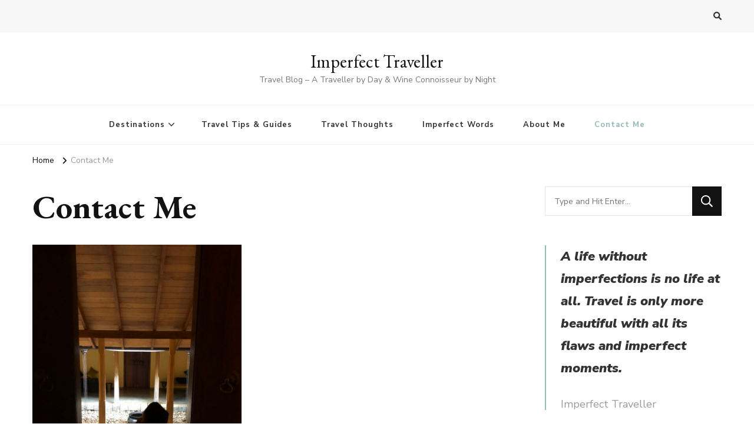

--- FILE ---
content_type: text/html; charset=UTF-8
request_url: https://imperfecttraveller.com/contact-me/
body_size: 162110
content:
    <!DOCTYPE html>
    <html lang="en-GB">
    <head itemscope itemtype="http://schema.org/WebSite">
	    <meta charset="UTF-8">
    <meta name="viewport" content="width=device-width, initial-scale=1">
    <link rel="profile" href="http://gmpg.org/xfn/11">
    <meta name='robots' content='index, follow, max-image-preview:large, max-snippet:-1, max-video-preview:-1' />

	<!-- This site is optimized with the Yoast SEO plugin v25.6 - https://yoast.com/wordpress/plugins/seo/ -->
	<title>Contact Me - Imperfect Traveller</title>
	<link rel="canonical" href="https://imperfecttraveller.com/contact-me/" />
	<meta property="og:locale" content="en_GB" />
	<meta property="og:type" content="article" />
	<meta property="og:title" content="Contact Me - Imperfect Traveller" />
	<meta property="og:description" content="Whether you want to partner with ImperfectTraveller or get more information about my brand, don&#8217;t hesitate to reach out! Contact me via email or reach &hellip;" />
	<meta property="og:url" content="https://imperfecttraveller.com/contact-me/" />
	<meta property="og:site_name" content="Imperfect Traveller" />
	<meta property="article:modified_time" content="2021-01-08T06:02:55+00:00" />
	<meta property="og:image" content="https://imperfecttraveller.com/wp-content/uploads/2020/10/49.jpg" />
	<meta property="og:image:width" content="750" />
	<meta property="og:image:height" content="1000" />
	<meta property="og:image:type" content="image/jpeg" />
	<meta name="twitter:card" content="summary_large_image" />
	<script type="application/ld+json" class="yoast-schema-graph">{"@context":"https://schema.org","@graph":[{"@type":"WebPage","@id":"https://imperfecttraveller.com/contact-me/","url":"https://imperfecttraveller.com/contact-me/","name":"Contact Me - Imperfect Traveller","isPartOf":{"@id":"https://imperfecttraveller.com/#website"},"primaryImageOfPage":{"@id":"https://imperfecttraveller.com/contact-me/#primaryimage"},"image":{"@id":"https://imperfecttraveller.com/contact-me/#primaryimage"},"thumbnailUrl":"https://imperfecttraveller.com/wp-content/uploads/2020/10/49.jpg","datePublished":"2021-01-08T06:02:54+00:00","dateModified":"2021-01-08T06:02:55+00:00","breadcrumb":{"@id":"https://imperfecttraveller.com/contact-me/#breadcrumb"},"inLanguage":"en-GB","potentialAction":[{"@type":"ReadAction","target":["https://imperfecttraveller.com/contact-me/"]}]},{"@type":"ImageObject","inLanguage":"en-GB","@id":"https://imperfecttraveller.com/contact-me/#primaryimage","url":"https://imperfecttraveller.com/wp-content/uploads/2020/10/49.jpg","contentUrl":"https://imperfecttraveller.com/wp-content/uploads/2020/10/49.jpg","width":750,"height":1000},{"@type":"BreadcrumbList","@id":"https://imperfecttraveller.com/contact-me/#breadcrumb","itemListElement":[{"@type":"ListItem","position":1,"name":"Home","item":"https://imperfecttraveller.com/"},{"@type":"ListItem","position":2,"name":"Contact Me"}]},{"@type":"WebSite","@id":"https://imperfecttraveller.com/#website","url":"https://imperfecttraveller.com/","name":"Imperfect Traveller","description":"Travel Blog - A Traveller by Day &amp; Wine Connoisseur by Night","potentialAction":[{"@type":"SearchAction","target":{"@type":"EntryPoint","urlTemplate":"https://imperfecttraveller.com/?s={search_term_string}"},"query-input":{"@type":"PropertyValueSpecification","valueRequired":true,"valueName":"search_term_string"}}],"inLanguage":"en-GB"}]}</script>
	<!-- / Yoast SEO plugin. -->


<link rel='dns-prefetch' href='//static.addtoany.com' />
<link rel='dns-prefetch' href='//www.googletagmanager.com' />
<link rel='dns-prefetch' href='//fonts.googleapis.com' />
<link rel="alternate" type="application/rss+xml" title="Imperfect Traveller &raquo; Feed" href="https://imperfecttraveller.com/feed/" />
<link rel="alternate" type="application/rss+xml" title="Imperfect Traveller &raquo; Comments Feed" href="https://imperfecttraveller.com/comments/feed/" />
<script type="text/javascript">
/* <![CDATA[ */
window._wpemojiSettings = {"baseUrl":"https:\/\/s.w.org\/images\/core\/emoji\/15.0.3\/72x72\/","ext":".png","svgUrl":"https:\/\/s.w.org\/images\/core\/emoji\/15.0.3\/svg\/","svgExt":".svg","source":{"concatemoji":"https:\/\/imperfecttraveller.com\/wp-includes\/js\/wp-emoji-release.min.js?ver=6.6.4"}};
/*! This file is auto-generated */
!function(i,n){var o,s,e;function c(e){try{var t={supportTests:e,timestamp:(new Date).valueOf()};sessionStorage.setItem(o,JSON.stringify(t))}catch(e){}}function p(e,t,n){e.clearRect(0,0,e.canvas.width,e.canvas.height),e.fillText(t,0,0);var t=new Uint32Array(e.getImageData(0,0,e.canvas.width,e.canvas.height).data),r=(e.clearRect(0,0,e.canvas.width,e.canvas.height),e.fillText(n,0,0),new Uint32Array(e.getImageData(0,0,e.canvas.width,e.canvas.height).data));return t.every(function(e,t){return e===r[t]})}function u(e,t,n){switch(t){case"flag":return n(e,"\ud83c\udff3\ufe0f\u200d\u26a7\ufe0f","\ud83c\udff3\ufe0f\u200b\u26a7\ufe0f")?!1:!n(e,"\ud83c\uddfa\ud83c\uddf3","\ud83c\uddfa\u200b\ud83c\uddf3")&&!n(e,"\ud83c\udff4\udb40\udc67\udb40\udc62\udb40\udc65\udb40\udc6e\udb40\udc67\udb40\udc7f","\ud83c\udff4\u200b\udb40\udc67\u200b\udb40\udc62\u200b\udb40\udc65\u200b\udb40\udc6e\u200b\udb40\udc67\u200b\udb40\udc7f");case"emoji":return!n(e,"\ud83d\udc26\u200d\u2b1b","\ud83d\udc26\u200b\u2b1b")}return!1}function f(e,t,n){var r="undefined"!=typeof WorkerGlobalScope&&self instanceof WorkerGlobalScope?new OffscreenCanvas(300,150):i.createElement("canvas"),a=r.getContext("2d",{willReadFrequently:!0}),o=(a.textBaseline="top",a.font="600 32px Arial",{});return e.forEach(function(e){o[e]=t(a,e,n)}),o}function t(e){var t=i.createElement("script");t.src=e,t.defer=!0,i.head.appendChild(t)}"undefined"!=typeof Promise&&(o="wpEmojiSettingsSupports",s=["flag","emoji"],n.supports={everything:!0,everythingExceptFlag:!0},e=new Promise(function(e){i.addEventListener("DOMContentLoaded",e,{once:!0})}),new Promise(function(t){var n=function(){try{var e=JSON.parse(sessionStorage.getItem(o));if("object"==typeof e&&"number"==typeof e.timestamp&&(new Date).valueOf()<e.timestamp+604800&&"object"==typeof e.supportTests)return e.supportTests}catch(e){}return null}();if(!n){if("undefined"!=typeof Worker&&"undefined"!=typeof OffscreenCanvas&&"undefined"!=typeof URL&&URL.createObjectURL&&"undefined"!=typeof Blob)try{var e="postMessage("+f.toString()+"("+[JSON.stringify(s),u.toString(),p.toString()].join(",")+"));",r=new Blob([e],{type:"text/javascript"}),a=new Worker(URL.createObjectURL(r),{name:"wpTestEmojiSupports"});return void(a.onmessage=function(e){c(n=e.data),a.terminate(),t(n)})}catch(e){}c(n=f(s,u,p))}t(n)}).then(function(e){for(var t in e)n.supports[t]=e[t],n.supports.everything=n.supports.everything&&n.supports[t],"flag"!==t&&(n.supports.everythingExceptFlag=n.supports.everythingExceptFlag&&n.supports[t]);n.supports.everythingExceptFlag=n.supports.everythingExceptFlag&&!n.supports.flag,n.DOMReady=!1,n.readyCallback=function(){n.DOMReady=!0}}).then(function(){return e}).then(function(){var e;n.supports.everything||(n.readyCallback(),(e=n.source||{}).concatemoji?t(e.concatemoji):e.wpemoji&&e.twemoji&&(t(e.twemoji),t(e.wpemoji)))}))}((window,document),window._wpemojiSettings);
/* ]]> */
</script>
<link rel='stylesheet' id='sbi_styles-css' href='https://imperfecttraveller.com/wp-content/plugins/instagram-feed/css/sbi-styles.min.css?ver=6.10.0' type='text/css' media='all' />
<style id='wp-emoji-styles-inline-css' type='text/css'>

	img.wp-smiley, img.emoji {
		display: inline !important;
		border: none !important;
		box-shadow: none !important;
		height: 1em !important;
		width: 1em !important;
		margin: 0 0.07em !important;
		vertical-align: -0.1em !important;
		background: none !important;
		padding: 0 !important;
	}
</style>
<link rel='stylesheet' id='wp-block-library-css' href='https://imperfecttraveller.com/wp-includes/css/dist/block-library/style.min.css?ver=6.6.4' type='text/css' media='all' />
<style id='classic-theme-styles-inline-css' type='text/css'>
/*! This file is auto-generated */
.wp-block-button__link{color:#fff;background-color:#32373c;border-radius:9999px;box-shadow:none;text-decoration:none;padding:calc(.667em + 2px) calc(1.333em + 2px);font-size:1.125em}.wp-block-file__button{background:#32373c;color:#fff;text-decoration:none}
</style>
<style id='global-styles-inline-css' type='text/css'>
:root{--wp--preset--aspect-ratio--square: 1;--wp--preset--aspect-ratio--4-3: 4/3;--wp--preset--aspect-ratio--3-4: 3/4;--wp--preset--aspect-ratio--3-2: 3/2;--wp--preset--aspect-ratio--2-3: 2/3;--wp--preset--aspect-ratio--16-9: 16/9;--wp--preset--aspect-ratio--9-16: 9/16;--wp--preset--color--black: #000000;--wp--preset--color--cyan-bluish-gray: #abb8c3;--wp--preset--color--white: #ffffff;--wp--preset--color--pale-pink: #f78da7;--wp--preset--color--vivid-red: #cf2e2e;--wp--preset--color--luminous-vivid-orange: #ff6900;--wp--preset--color--luminous-vivid-amber: #fcb900;--wp--preset--color--light-green-cyan: #7bdcb5;--wp--preset--color--vivid-green-cyan: #00d084;--wp--preset--color--pale-cyan-blue: #8ed1fc;--wp--preset--color--vivid-cyan-blue: #0693e3;--wp--preset--color--vivid-purple: #9b51e0;--wp--preset--gradient--vivid-cyan-blue-to-vivid-purple: linear-gradient(135deg,rgba(6,147,227,1) 0%,rgb(155,81,224) 100%);--wp--preset--gradient--light-green-cyan-to-vivid-green-cyan: linear-gradient(135deg,rgb(122,220,180) 0%,rgb(0,208,130) 100%);--wp--preset--gradient--luminous-vivid-amber-to-luminous-vivid-orange: linear-gradient(135deg,rgba(252,185,0,1) 0%,rgba(255,105,0,1) 100%);--wp--preset--gradient--luminous-vivid-orange-to-vivid-red: linear-gradient(135deg,rgba(255,105,0,1) 0%,rgb(207,46,46) 100%);--wp--preset--gradient--very-light-gray-to-cyan-bluish-gray: linear-gradient(135deg,rgb(238,238,238) 0%,rgb(169,184,195) 100%);--wp--preset--gradient--cool-to-warm-spectrum: linear-gradient(135deg,rgb(74,234,220) 0%,rgb(151,120,209) 20%,rgb(207,42,186) 40%,rgb(238,44,130) 60%,rgb(251,105,98) 80%,rgb(254,248,76) 100%);--wp--preset--gradient--blush-light-purple: linear-gradient(135deg,rgb(255,206,236) 0%,rgb(152,150,240) 100%);--wp--preset--gradient--blush-bordeaux: linear-gradient(135deg,rgb(254,205,165) 0%,rgb(254,45,45) 50%,rgb(107,0,62) 100%);--wp--preset--gradient--luminous-dusk: linear-gradient(135deg,rgb(255,203,112) 0%,rgb(199,81,192) 50%,rgb(65,88,208) 100%);--wp--preset--gradient--pale-ocean: linear-gradient(135deg,rgb(255,245,203) 0%,rgb(182,227,212) 50%,rgb(51,167,181) 100%);--wp--preset--gradient--electric-grass: linear-gradient(135deg,rgb(202,248,128) 0%,rgb(113,206,126) 100%);--wp--preset--gradient--midnight: linear-gradient(135deg,rgb(2,3,129) 0%,rgb(40,116,252) 100%);--wp--preset--font-size--small: 13px;--wp--preset--font-size--medium: 20px;--wp--preset--font-size--large: 36px;--wp--preset--font-size--x-large: 42px;--wp--preset--spacing--20: 0.44rem;--wp--preset--spacing--30: 0.67rem;--wp--preset--spacing--40: 1rem;--wp--preset--spacing--50: 1.5rem;--wp--preset--spacing--60: 2.25rem;--wp--preset--spacing--70: 3.38rem;--wp--preset--spacing--80: 5.06rem;--wp--preset--shadow--natural: 6px 6px 9px rgba(0, 0, 0, 0.2);--wp--preset--shadow--deep: 12px 12px 50px rgba(0, 0, 0, 0.4);--wp--preset--shadow--sharp: 6px 6px 0px rgba(0, 0, 0, 0.2);--wp--preset--shadow--outlined: 6px 6px 0px -3px rgba(255, 255, 255, 1), 6px 6px rgba(0, 0, 0, 1);--wp--preset--shadow--crisp: 6px 6px 0px rgba(0, 0, 0, 1);}:where(.is-layout-flex){gap: 0.5em;}:where(.is-layout-grid){gap: 0.5em;}body .is-layout-flex{display: flex;}.is-layout-flex{flex-wrap: wrap;align-items: center;}.is-layout-flex > :is(*, div){margin: 0;}body .is-layout-grid{display: grid;}.is-layout-grid > :is(*, div){margin: 0;}:where(.wp-block-columns.is-layout-flex){gap: 2em;}:where(.wp-block-columns.is-layout-grid){gap: 2em;}:where(.wp-block-post-template.is-layout-flex){gap: 1.25em;}:where(.wp-block-post-template.is-layout-grid){gap: 1.25em;}.has-black-color{color: var(--wp--preset--color--black) !important;}.has-cyan-bluish-gray-color{color: var(--wp--preset--color--cyan-bluish-gray) !important;}.has-white-color{color: var(--wp--preset--color--white) !important;}.has-pale-pink-color{color: var(--wp--preset--color--pale-pink) !important;}.has-vivid-red-color{color: var(--wp--preset--color--vivid-red) !important;}.has-luminous-vivid-orange-color{color: var(--wp--preset--color--luminous-vivid-orange) !important;}.has-luminous-vivid-amber-color{color: var(--wp--preset--color--luminous-vivid-amber) !important;}.has-light-green-cyan-color{color: var(--wp--preset--color--light-green-cyan) !important;}.has-vivid-green-cyan-color{color: var(--wp--preset--color--vivid-green-cyan) !important;}.has-pale-cyan-blue-color{color: var(--wp--preset--color--pale-cyan-blue) !important;}.has-vivid-cyan-blue-color{color: var(--wp--preset--color--vivid-cyan-blue) !important;}.has-vivid-purple-color{color: var(--wp--preset--color--vivid-purple) !important;}.has-black-background-color{background-color: var(--wp--preset--color--black) !important;}.has-cyan-bluish-gray-background-color{background-color: var(--wp--preset--color--cyan-bluish-gray) !important;}.has-white-background-color{background-color: var(--wp--preset--color--white) !important;}.has-pale-pink-background-color{background-color: var(--wp--preset--color--pale-pink) !important;}.has-vivid-red-background-color{background-color: var(--wp--preset--color--vivid-red) !important;}.has-luminous-vivid-orange-background-color{background-color: var(--wp--preset--color--luminous-vivid-orange) !important;}.has-luminous-vivid-amber-background-color{background-color: var(--wp--preset--color--luminous-vivid-amber) !important;}.has-light-green-cyan-background-color{background-color: var(--wp--preset--color--light-green-cyan) !important;}.has-vivid-green-cyan-background-color{background-color: var(--wp--preset--color--vivid-green-cyan) !important;}.has-pale-cyan-blue-background-color{background-color: var(--wp--preset--color--pale-cyan-blue) !important;}.has-vivid-cyan-blue-background-color{background-color: var(--wp--preset--color--vivid-cyan-blue) !important;}.has-vivid-purple-background-color{background-color: var(--wp--preset--color--vivid-purple) !important;}.has-black-border-color{border-color: var(--wp--preset--color--black) !important;}.has-cyan-bluish-gray-border-color{border-color: var(--wp--preset--color--cyan-bluish-gray) !important;}.has-white-border-color{border-color: var(--wp--preset--color--white) !important;}.has-pale-pink-border-color{border-color: var(--wp--preset--color--pale-pink) !important;}.has-vivid-red-border-color{border-color: var(--wp--preset--color--vivid-red) !important;}.has-luminous-vivid-orange-border-color{border-color: var(--wp--preset--color--luminous-vivid-orange) !important;}.has-luminous-vivid-amber-border-color{border-color: var(--wp--preset--color--luminous-vivid-amber) !important;}.has-light-green-cyan-border-color{border-color: var(--wp--preset--color--light-green-cyan) !important;}.has-vivid-green-cyan-border-color{border-color: var(--wp--preset--color--vivid-green-cyan) !important;}.has-pale-cyan-blue-border-color{border-color: var(--wp--preset--color--pale-cyan-blue) !important;}.has-vivid-cyan-blue-border-color{border-color: var(--wp--preset--color--vivid-cyan-blue) !important;}.has-vivid-purple-border-color{border-color: var(--wp--preset--color--vivid-purple) !important;}.has-vivid-cyan-blue-to-vivid-purple-gradient-background{background: var(--wp--preset--gradient--vivid-cyan-blue-to-vivid-purple) !important;}.has-light-green-cyan-to-vivid-green-cyan-gradient-background{background: var(--wp--preset--gradient--light-green-cyan-to-vivid-green-cyan) !important;}.has-luminous-vivid-amber-to-luminous-vivid-orange-gradient-background{background: var(--wp--preset--gradient--luminous-vivid-amber-to-luminous-vivid-orange) !important;}.has-luminous-vivid-orange-to-vivid-red-gradient-background{background: var(--wp--preset--gradient--luminous-vivid-orange-to-vivid-red) !important;}.has-very-light-gray-to-cyan-bluish-gray-gradient-background{background: var(--wp--preset--gradient--very-light-gray-to-cyan-bluish-gray) !important;}.has-cool-to-warm-spectrum-gradient-background{background: var(--wp--preset--gradient--cool-to-warm-spectrum) !important;}.has-blush-light-purple-gradient-background{background: var(--wp--preset--gradient--blush-light-purple) !important;}.has-blush-bordeaux-gradient-background{background: var(--wp--preset--gradient--blush-bordeaux) !important;}.has-luminous-dusk-gradient-background{background: var(--wp--preset--gradient--luminous-dusk) !important;}.has-pale-ocean-gradient-background{background: var(--wp--preset--gradient--pale-ocean) !important;}.has-electric-grass-gradient-background{background: var(--wp--preset--gradient--electric-grass) !important;}.has-midnight-gradient-background{background: var(--wp--preset--gradient--midnight) !important;}.has-small-font-size{font-size: var(--wp--preset--font-size--small) !important;}.has-medium-font-size{font-size: var(--wp--preset--font-size--medium) !important;}.has-large-font-size{font-size: var(--wp--preset--font-size--large) !important;}.has-x-large-font-size{font-size: var(--wp--preset--font-size--x-large) !important;}
:where(.wp-block-post-template.is-layout-flex){gap: 1.25em;}:where(.wp-block-post-template.is-layout-grid){gap: 1.25em;}
:where(.wp-block-columns.is-layout-flex){gap: 2em;}:where(.wp-block-columns.is-layout-grid){gap: 2em;}
:root :where(.wp-block-pullquote){font-size: 1.5em;line-height: 1.6;}
</style>
<link rel='stylesheet' id='owl-carousel-css' href='https://imperfecttraveller.com/wp-content/themes/vilva/css/owl.carousel.min.css?ver=2.3.4' type='text/css' media='all' />
<link rel='stylesheet' id='animate-css' href='https://imperfecttraveller.com/wp-content/themes/vilva/css/animate.min.css?ver=3.5.2' type='text/css' media='all' />
<link rel='stylesheet' id='vilva-google-fonts-css' href='https://fonts.googleapis.com/css?family=Nunito+Sans%3A200%2C300%2Cregular%2C500%2C600%2C700%2C800%2C900%2C200italic%2C300italic%2Citalic%2C500italic%2C600italic%2C700italic%2C800italic%2C900italic%7CEB+Garamond%3Aregular%2C500%2C600%2C700%2C800%2Citalic%2C500italic%2C600italic%2C700italic%2C800italic%7CEB+Garamond%3Aregular' type='text/css' media='all' />
<link rel='stylesheet' id='vilva-css' href='https://imperfecttraveller.com/wp-content/themes/vilva/style.css?ver=1.2.6' type='text/css' media='all' />
<link rel='stylesheet' id='vilva-gutenberg-css' href='https://imperfecttraveller.com/wp-content/themes/vilva/css/gutenberg.min.css?ver=1.2.6' type='text/css' media='all' />
<link rel='stylesheet' id='addtoany-css' href='https://imperfecttraveller.com/wp-content/plugins/add-to-any/addtoany.min.css?ver=1.16' type='text/css' media='all' />
<script type="text/javascript" id="addtoany-core-js-before">
/* <![CDATA[ */
window.a2a_config=window.a2a_config||{};a2a_config.callbacks=[];a2a_config.overlays=[];a2a_config.templates={};a2a_localize = {
	Share: "Share",
	Save: "Save",
	Subscribe: "Subscribe",
	Email: "Email",
	Bookmark: "Bookmark",
	ShowAll: "Show All",
	ShowLess: "Show less",
	FindServices: "Find service(s)",
	FindAnyServiceToAddTo: "Instantly find any service to add to",
	PoweredBy: "Powered by",
	ShareViaEmail: "Share via email",
	SubscribeViaEmail: "Subscribe via email",
	BookmarkInYourBrowser: "Bookmark in your browser",
	BookmarkInstructions: "Press Ctrl+D or \u2318+D to bookmark this page",
	AddToYourFavorites: "Add to your favourites",
	SendFromWebOrProgram: "Send from any email address or email program",
	EmailProgram: "Email program",
	More: "More&#8230;",
	ThanksForSharing: "Thanks for sharing!",
	ThanksForFollowing: "Thanks for following!"
};
/* ]]> */
</script>
<script type="text/javascript" async src="https://static.addtoany.com/menu/page.js" id="addtoany-core-js"></script>
<script type="text/javascript" src="https://imperfecttraveller.com/wp-includes/js/jquery/jquery.min.js?ver=3.7.1" id="jquery-core-js"></script>
<script type="text/javascript" src="https://imperfecttraveller.com/wp-includes/js/jquery/jquery-migrate.min.js?ver=3.4.1" id="jquery-migrate-js"></script>
<script type="text/javascript" async src="https://imperfecttraveller.com/wp-content/plugins/add-to-any/addtoany.min.js?ver=1.1" id="addtoany-jquery-js"></script>

<!-- Google tag (gtag.js) snippet added by Site Kit -->
<!-- Google Analytics snippet added by Site Kit -->
<script type="text/javascript" src="https://www.googletagmanager.com/gtag/js?id=GT-MR8Z2T6" id="google_gtagjs-js" async></script>
<script type="text/javascript" id="google_gtagjs-js-after">
/* <![CDATA[ */
window.dataLayer = window.dataLayer || [];function gtag(){dataLayer.push(arguments);}
gtag("set","linker",{"domains":["imperfecttraveller.com"]});
gtag("js", new Date());
gtag("set", "developer_id.dZTNiMT", true);
gtag("config", "GT-MR8Z2T6");
/* ]]> */
</script>
<link rel="https://api.w.org/" href="https://imperfecttraveller.com/wp-json/" /><link rel="alternate" title="JSON" type="application/json" href="https://imperfecttraveller.com/wp-json/wp/v2/pages/737" /><link rel="EditURI" type="application/rsd+xml" title="RSD" href="https://imperfecttraveller.com/xmlrpc.php?rsd" />
<meta name="generator" content="WordPress 6.6.4" />
<link rel='shortlink' href='https://imperfecttraveller.com/?p=737' />
<link rel="alternate" title="oEmbed (JSON)" type="application/json+oembed" href="https://imperfecttraveller.com/wp-json/oembed/1.0/embed?url=https%3A%2F%2Fimperfecttraveller.com%2Fcontact-me%2F" />
<link rel="alternate" title="oEmbed (XML)" type="text/xml+oembed" href="https://imperfecttraveller.com/wp-json/oembed/1.0/embed?url=https%3A%2F%2Fimperfecttraveller.com%2Fcontact-me%2F&#038;format=xml" />
<meta name="generator" content="Site Kit by Google 1.168.0" /><!-- Analytics by WP Statistics - https://wp-statistics.com -->
<style type='text/css' media='all'>     
    .content-newsletter .blossomthemes-email-newsletter-wrapper.bg-img:after,
    .widget_blossomthemes_email_newsletter_widget .blossomthemes-email-newsletter-wrapper:after{
        background: rgba(144, 186, 181, 0.8);    }
    
    /*Typography*/

    body,
    button,
    input,
    select,
    optgroup,
    textarea{
        font-family : Nunito Sans;
        font-size   : 18px;        
    }

    :root {
	    --primary-font: Nunito Sans;
	    --secondary-font: EB Garamond;
	    --primary-color: #90BAB5;
	    --primary-color-rgb: 144, 186, 181;
	}
    
    .site-branding .site-title-wrap .site-title{
        font-size   : 30px;
        font-family : EB Garamond;
        font-weight : 400;
        font-style  : normal;
    }
    
    .site-branding .site-title-wrap .site-title a{
		color: #121212;
	}
    
    .custom-logo-link img{
	    width: 70px;
	    max-width: 100%;
	}

    .comment-body .reply .comment-reply-link:hover:before {
		background-image: url('data:image/svg+xml; utf-8, <svg xmlns="http://www.w3.org/2000/svg" width="18" height="15" viewBox="0 0 18 15"><path d="M934,147.2a11.941,11.941,0,0,1,7.5,3.7,16.063,16.063,0,0,1,3.5,7.3c-2.4-3.4-6.1-5.1-11-5.1v4.1l-7-7,7-7Z" transform="translate(-927 -143.2)" fill="%2390BAB5"/></svg>');
	}

	.site-header.style-five .header-mid .search-form .search-submit:hover {
		background-image: url('data:image/svg+xml; utf-8, <svg xmlns="http://www.w3.org/2000/svg" viewBox="0 0 512 512"><path fill="%2390BAB5" d="M508.5 468.9L387.1 347.5c-2.3-2.3-5.3-3.5-8.5-3.5h-13.2c31.5-36.5 50.6-84 50.6-136C416 93.1 322.9 0 208 0S0 93.1 0 208s93.1 208 208 208c52 0 99.5-19.1 136-50.6v13.2c0 3.2 1.3 6.2 3.5 8.5l121.4 121.4c4.7 4.7 12.3 4.7 17 0l22.6-22.6c4.7-4.7 4.7-12.3 0-17zM208 368c-88.4 0-160-71.6-160-160S119.6 48 208 48s160 71.6 160 160-71.6 160-160 160z"></path></svg>');
	}

	.site-header.style-seven .header-bottom .search-form .search-submit:hover {
		background-image: url('data:image/svg+xml; utf-8, <svg xmlns="http://www.w3.org/2000/svg" viewBox="0 0 512 512"><path fill="%2390BAB5" d="M508.5 468.9L387.1 347.5c-2.3-2.3-5.3-3.5-8.5-3.5h-13.2c31.5-36.5 50.6-84 50.6-136C416 93.1 322.9 0 208 0S0 93.1 0 208s93.1 208 208 208c52 0 99.5-19.1 136-50.6v13.2c0 3.2 1.3 6.2 3.5 8.5l121.4 121.4c4.7 4.7 12.3 4.7 17 0l22.6-22.6c4.7-4.7 4.7-12.3 0-17zM208 368c-88.4 0-160-71.6-160-160S119.6 48 208 48s160 71.6 160 160-71.6 160-160 160z"></path></svg>');
	}

	.site-header.style-fourteen .search-form .search-submit:hover {
		background-image: url('data:image/svg+xml; utf-8, <svg xmlns="http://www.w3.org/2000/svg" viewBox="0 0 512 512"><path fill="%2390BAB5" d="M508.5 468.9L387.1 347.5c-2.3-2.3-5.3-3.5-8.5-3.5h-13.2c31.5-36.5 50.6-84 50.6-136C416 93.1 322.9 0 208 0S0 93.1 0 208s93.1 208 208 208c52 0 99.5-19.1 136-50.6v13.2c0 3.2 1.3 6.2 3.5 8.5l121.4 121.4c4.7 4.7 12.3 4.7 17 0l22.6-22.6c4.7-4.7 4.7-12.3 0-17zM208 368c-88.4 0-160-71.6-160-160S119.6 48 208 48s160 71.6 160 160-71.6 160-160 160z"></path></svg>');
	}

	.search-results .content-area > .page-header .search-submit:hover {
		background-image: url('data:image/svg+xml; utf-8, <svg xmlns="http://www.w3.org/2000/svg" viewBox="0 0 512 512"><path fill="%2390BAB5" d="M508.5 468.9L387.1 347.5c-2.3-2.3-5.3-3.5-8.5-3.5h-13.2c31.5-36.5 50.6-84 50.6-136C416 93.1 322.9 0 208 0S0 93.1 0 208s93.1 208 208 208c52 0 99.5-19.1 136-50.6v13.2c0 3.2 1.3 6.2 3.5 8.5l121.4 121.4c4.7 4.7 12.3 4.7 17 0l22.6-22.6c4.7-4.7 4.7-12.3 0-17zM208 368c-88.4 0-160-71.6-160-160S119.6 48 208 48s160 71.6 160 160-71.6 160-160 160z"></path></svg>');
	}
           
    </style></head>

<body class="page-template-default page page-id-737 wp-embed-responsive vilva-has-blocks underline rightsidebar" itemscope itemtype="http://schema.org/WebPage">

    <div id="page" class="site">
        <a class="skip-link" href="#content">Skip to Content</a>
    
    <header id="masthead" class="site-header style-one" itemscope itemtype="http://schema.org/WPHeader">
        <div class="header-t">
            <div class="container">
                    
	<nav class="secondary-menu">
                <div class="secondary-menu-list menu-modal cover-modal" data-modal-target-string=".menu-modal">
            <button class="close close-nav-toggle" data-toggle-target=".menu-modal" data-toggle-body-class="showing-menu-modal" aria-expanded="false" data-set-focus=".menu-modal">
                <span class="toggle-bar"></span>
                <span class="toggle-bar"></span>
            </button>
            <div class="mobile-menu" aria-label="Mobile">
                            </div>
        </div>
	</nav>
                    <div class="right">
                                                                <div class="header-search">                
                            <button class="search-toggle" data-toggle-target=".search-modal" data-toggle-body-class="showing-search-modal" data-set-focus=".search-modal .search-field" aria-expanded="false">
                                <i class="fas fa-search"></i>
                            </button>
                            <div class="header-search-wrap search-modal cover-modal" data-modal-target-string=".search-modal">
                                <div class="header-search-inner-wrap">
                                    <form role="search" method="get" class="search-form" action="https://imperfecttraveller.com/">
                    <label>
                        <span class="screen-reader-text">Looking for Something?
                        </span>
                        <input type="search" class="search-field" placeholder="Type and Hit Enter&hellip;" value="" name="s" />
                    </label>                
                    <input type="submit" id="submit-field" class="search-submit" value="Search" />
                </form>                                    <button class="close" data-toggle-target=".search-modal" data-toggle-body-class="showing-search-modal" data-set-focus=".search-modal .search-field" aria-expanded="false"></button>
                                </div>
                            </div>
                        </div><!-- .header-search -->
                                
                </div><!-- .right -->
            </div>
        </div><!-- .header-t -->

        <div class="header-mid">
            <div class="container">
                        <div class="site-branding" itemscope itemtype="http://schema.org/Organization">  
            <div class="site-logo">
                            </div>

            <div class="site-title-wrap">                    <p class="site-title" itemprop="name"><a href="https://imperfecttraveller.com/" rel="home" itemprop="url">Imperfect Traveller</a></p>
                                    <p class="site-description" itemprop="description">Travel Blog &#8211; A Traveller by Day &amp; Wine Connoisseur by Night</p>
                </div>        </div>    
                </div>
        </div><!-- .header-mid -->

        <div class="header-bottom">
            <div class="container">
                	<nav id="site-navigation" class="main-navigation" itemscope itemtype="http://schema.org/SiteNavigationElement">
                    <button class="toggle-btn" data-toggle-target=".main-menu-modal" data-toggle-body-class="showing-main-menu-modal" aria-expanded="false" data-set-focus=".close-main-nav-toggle">
                <span class="toggle-bar"></span>
                <span class="toggle-bar"></span>
                <span class="toggle-bar"></span>
            </button>
                <div class="primary-menu-list main-menu-modal cover-modal" data-modal-target-string=".main-menu-modal">
            <button class="close close-main-nav-toggle" data-toggle-target=".main-menu-modal" data-toggle-body-class="showing-main-menu-modal" aria-expanded="false" data-set-focus=".main-menu-modal"></button>
            <div class="mobile-menu" aria-label="Mobile">
                <div class="menu-primary-menu-container"><ul id="primary-menu" class="nav-menu main-menu-modal"><li id="menu-item-176" class="menu-item menu-item-type-post_type menu-item-object-page menu-item-has-children menu-item-176"><a href="https://imperfecttraveller.com/destinations/">Destinations</a>
<ul class="sub-menu">
	<li id="menu-item-1256" class="menu-item menu-item-type-taxonomy menu-item-object-category menu-item-has-children menu-item-1256"><a href="https://imperfecttraveller.com/category/asia/">Asia</a>
	<ul class="sub-menu">
		<li id="menu-item-1257" class="menu-item menu-item-type-taxonomy menu-item-object-category menu-item-1257"><a href="https://imperfecttraveller.com/category/asia/sri-lanka/">Sri Lanka</a></li>
		<li id="menu-item-1259" class="menu-item menu-item-type-taxonomy menu-item-object-category menu-item-1259"><a href="https://imperfecttraveller.com/category/bali/">Bali</a></li>
		<li id="menu-item-1422" class="menu-item menu-item-type-taxonomy menu-item-object-category menu-item-1422"><a href="https://imperfecttraveller.com/category/asia/maldives/">Maldives</a></li>
		<li id="menu-item-1574" class="menu-item menu-item-type-taxonomy menu-item-object-category menu-item-1574"><a href="https://imperfecttraveller.com/category/asia/thailand/">Thailand</a></li>
	</ul>
</li>
	<li id="menu-item-1262" class="menu-item menu-item-type-taxonomy menu-item-object-category menu-item-has-children menu-item-1262"><a href="https://imperfecttraveller.com/category/africa/">Africa</a>
	<ul class="sub-menu">
		<li id="menu-item-1260" class="menu-item menu-item-type-taxonomy menu-item-object-category menu-item-1260"><a href="https://imperfecttraveller.com/category/africa/seychelles/">Seychelles</a></li>
	</ul>
</li>
	<li id="menu-item-1254" class="menu-item menu-item-type-taxonomy menu-item-object-category menu-item-has-children menu-item-1254"><a href="https://imperfecttraveller.com/category/europe/">Europe</a>
	<ul class="sub-menu">
		<li id="menu-item-1258" class="menu-item menu-item-type-taxonomy menu-item-object-category menu-item-1258"><a href="https://imperfecttraveller.com/category/europe/greece/">Greece</a></li>
		<li id="menu-item-1261" class="menu-item menu-item-type-taxonomy menu-item-object-category menu-item-1261"><a href="https://imperfecttraveller.com/category/europe/italy/">Italy</a></li>
		<li id="menu-item-1575" class="menu-item menu-item-type-taxonomy menu-item-object-category menu-item-1575"><a href="https://imperfecttraveller.com/category/europe/netherlands/">Netherlands</a></li>
	</ul>
</li>
</ul>
</li>
<li id="menu-item-266" class="menu-item menu-item-type-post_type menu-item-object-page menu-item-266"><a href="https://imperfecttraveller.com/travel-tips-guides/">Travel Tips &#038; Guides</a></li>
<li id="menu-item-427" class="menu-item menu-item-type-post_type menu-item-object-page menu-item-427"><a href="https://imperfecttraveller.com/travel-thoughts/">Travel Thoughts</a></li>
<li id="menu-item-886" class="menu-item menu-item-type-post_type menu-item-object-page menu-item-886"><a href="https://imperfecttraveller.com/imperfect-words/">Imperfect Words</a></li>
<li id="menu-item-177" class="menu-item menu-item-type-post_type menu-item-object-page menu-item-177"><a href="https://imperfecttraveller.com/about-imperfect-traveller/">About Me</a></li>
<li id="menu-item-738" class="menu-item menu-item-type-post_type menu-item-object-page current-menu-item page_item page-item-737 current_page_item menu-item-738"><a href="https://imperfecttraveller.com/contact-me/" aria-current="page">Contact Me</a></li>
</ul></div>            </div>
        </div>
	</nav><!-- #site-navigation -->
                </div>
        </div><!-- .header-bottom -->
    </header>
            <div class="top-bar">
    		<div class="container">
            <div class="breadcrumb-wrapper">
                <div id="crumbs" itemscope itemtype="http://schema.org/BreadcrumbList"> 
                    <span itemprop="itemListElement" itemscope itemtype="http://schema.org/ListItem">
                        <a itemprop="item" href="https://imperfecttraveller.com"><span itemprop="name">Home</span></a>
                        <meta itemprop="position" content="1" />
                        <span class="separator"><i class="fa fa-angle-right"></i></span>
                    </span><span class="current" itemprop="itemListElement" itemscope itemtype="http://schema.org/ListItem"><a itemprop="item" href="https://imperfecttraveller.com/contact-me/"><span itemprop="name">Contact Me</span></a><meta itemprop="position" content="2" /></span></div></div><!-- .breadcrumb-wrapper -->    		</div>
    	</div>   
        <div id="content" class="site-content"><div class="container">
<div id="primary" class="content-area">
	
	<main id="main" class="site-main">

		<article id="post-737" class="post-737 page type-page status-publish has-post-thumbnail hentry">
	        <header class="page-header">
            <h1 class="page-title">Contact Me</h1>
        </header> 
        <figure class="post-thumbnail"><img width="355" height="473" src="https://imperfecttraveller.com/wp-content/uploads/2020/10/49.jpg" class="attachment-vilva-sidebar size-vilva-sidebar wp-post-image" alt="" itemprop="image" decoding="async" fetchpriority="high" srcset="https://imperfecttraveller.com/wp-content/uploads/2020/10/49.jpg 750w, https://imperfecttraveller.com/wp-content/uploads/2020/10/49-225x300.jpg 225w" sizes="(max-width: 355px) 100vw, 355px" /></figure><div class="entry-content" itemprop="text">
<p>Whether you want to partner with ImperfectTraveller or get more information about my brand, don&#8217;t hesitate to reach out! Contact me via email or reach out on social media instead. </p>



<p>Email &#8211; imperfecttraveller91@gmail.com </p>



<p>You can even reach out to me via Instagram &#8211; <a href="https://www.instagram.com/imperfecttraveller/?hl=en" target="_blank" rel="noreferrer noopener">https://www.instagram.com/imperfecttraveller/?hl=en</a></p>



<p></p>



<p>Bisou bisou,</p>



<p id="Contact-me">Imperfect Traveller</p>



<p></p>
<div class="addtoany_share_save_container addtoany_content addtoany_content_bottom"><div class="a2a_kit a2a_kit_size_32 addtoany_list" data-a2a-url="https://imperfecttraveller.com/contact-me/" data-a2a-title="Contact Me"><a class="a2a_button_facebook" href="https://www.addtoany.com/add_to/facebook?linkurl=https%3A%2F%2Fimperfecttraveller.com%2Fcontact-me%2F&amp;linkname=Contact%20Me" title="Facebook" rel="nofollow noopener" target="_blank"></a><a class="a2a_button_twitter" href="https://www.addtoany.com/add_to/twitter?linkurl=https%3A%2F%2Fimperfecttraveller.com%2Fcontact-me%2F&amp;linkname=Contact%20Me" title="Twitter" rel="nofollow noopener" target="_blank"></a><a class="a2a_button_email" href="https://www.addtoany.com/add_to/email?linkurl=https%3A%2F%2Fimperfecttraveller.com%2Fcontact-me%2F&amp;linkname=Contact%20Me" title="Email" rel="nofollow noopener" target="_blank"></a><a class="a2a_button_tumblr" href="https://www.addtoany.com/add_to/tumblr?linkurl=https%3A%2F%2Fimperfecttraveller.com%2Fcontact-me%2F&amp;linkname=Contact%20Me" title="Tumblr" rel="nofollow noopener" target="_blank"></a><a class="a2a_button_pinterest" href="https://www.addtoany.com/add_to/pinterest?linkurl=https%3A%2F%2Fimperfecttraveller.com%2Fcontact-me%2F&amp;linkname=Contact%20Me" title="Pinterest" rel="nofollow noopener" target="_blank"></a><a class="a2a_button_whatsapp" href="https://www.addtoany.com/add_to/whatsapp?linkurl=https%3A%2F%2Fimperfecttraveller.com%2Fcontact-me%2F&amp;linkname=Contact%20Me" title="WhatsApp" rel="nofollow noopener" target="_blank"></a><a class="a2a_dd addtoany_share_save addtoany_share" href="https://www.addtoany.com/share"></a></div></div></div></article><!-- #post-737 -->

	</main><!-- #main -->
</div><!-- #primary -->


<aside id="secondary" class="widget-area" role="complementary" itemscope itemtype="http://schema.org/WPSideBar">
	<section id="search-2" class="widget widget_search"><form role="search" method="get" class="search-form" action="https://imperfecttraveller.com/">
                    <label>
                        <span class="screen-reader-text">Looking for Something?
                        </span>
                        <input type="search" class="search-field" placeholder="Type and Hit Enter&hellip;" value="" name="s" />
                    </label>                
                    <input type="submit" id="submit-field" class="search-submit" value="Search" />
                </form></section><section id="block-4" class="widget widget_block">
<blockquote class="wp-block-quote is-layout-flow wp-block-quote-is-layout-flow"><p><strong>A life without imperfections is no life at all. Travel is only more beautiful with all its flaws and imperfect moments.</strong></p><cite>Imperfect Traveller</cite></blockquote>
</section>
		<section id="recent-posts-2" class="widget widget_recent_entries">
		<h2 class="widget-title" itemprop="name">Recent Posts</h2>
		<ul>
											<li>
					<a href="https://imperfecttraveller.com/whats-diving-in-sipadan-like/">What&#8217;s diving in Sipadan like?</a>
									</li>
											<li>
					<a href="https://imperfecttraveller.com/solo-travelling-in-siem-reap/">Solo travelling in Siem Reap</a>
									</li>
											<li>
					<a href="https://imperfecttraveller.com/is-phnom-penh-worth-visiting/">Is Phnom Penh Worth Visiting?</a>
									</li>
											<li>
					<a href="https://imperfecttraveller.com/3-must-see-cities-when-you-visit-thailand-for-10-days/">3 Must-See Cities When You Visit Thailand For 10 Days!</a>
									</li>
											<li>
					<a href="https://imperfecttraveller.com/scuba-diving-in-koh-lanta-thailand/">Scuba Diving in Koh Lanta, Thailand</a>
									</li>
					</ul>

		</section><section id="text-2" class="widget widget_text">			<div class="textwidget">
<div id="sb_instagram"  class="sbi sbi_mob_col_1 sbi_tab_col_2 sbi_col_3 sbi_width_resp" style="padding-bottom: 2px;"	 data-feedid="*1"  data-res="auto" data-cols="3" data-colsmobile="1" data-colstablet="2" data-num="30" data-nummobile="20" data-item-padding="1"	 data-shortcode-atts="{}"  data-postid="737" data-locatornonce="db9a2dc2d8" data-imageaspectratio="1:1" data-sbi-flags="favorLocal">
	<div class="sb_instagram_header  sbi_medium"   >
	<a class="sbi_header_link" target="_blank" rel="nofollow noopener" href="https://www.instagram.com/imperfecttraveller/" title="@imperfecttraveller">
		<div class="sbi_header_text sbi_no_bio">
			<div class="sbi_header_img">
									<div class="sbi_header_img_hover"  ><svg class="sbi_new_logo fa-instagram fa-w-14" aria-hidden="true" data-fa-processed="" aria-label="Instagram" data-prefix="fab" data-icon="instagram" role="img" viewBox="0 0 448 512">
                    <path fill="currentColor" d="M224.1 141c-63.6 0-114.9 51.3-114.9 114.9s51.3 114.9 114.9 114.9S339 319.5 339 255.9 287.7 141 224.1 141zm0 189.6c-41.1 0-74.7-33.5-74.7-74.7s33.5-74.7 74.7-74.7 74.7 33.5 74.7 74.7-33.6 74.7-74.7 74.7zm146.4-194.3c0 14.9-12 26.8-26.8 26.8-14.9 0-26.8-12-26.8-26.8s12-26.8 26.8-26.8 26.8 12 26.8 26.8zm76.1 27.2c-1.7-35.9-9.9-67.7-36.2-93.9-26.2-26.2-58-34.4-93.9-36.2-37-2.1-147.9-2.1-184.9 0-35.8 1.7-67.6 9.9-93.9 36.1s-34.4 58-36.2 93.9c-2.1 37-2.1 147.9 0 184.9 1.7 35.9 9.9 67.7 36.2 93.9s58 34.4 93.9 36.2c37 2.1 147.9 2.1 184.9 0 35.9-1.7 67.7-9.9 93.9-36.2 26.2-26.2 34.4-58 36.2-93.9 2.1-37 2.1-147.8 0-184.8zM398.8 388c-7.8 19.6-22.9 34.7-42.6 42.6-29.5 11.7-99.5 9-132.1 9s-102.7 2.6-132.1-9c-19.6-7.8-34.7-22.9-42.6-42.6-11.7-29.5-9-99.5-9-132.1s-2.6-102.7 9-132.1c7.8-19.6 22.9-34.7 42.6-42.6 29.5-11.7 99.5-9 132.1-9s102.7-2.6 132.1 9c19.6 7.8 34.7 22.9 42.6 42.6 11.7 29.5 9 99.5 9 132.1s2.7 102.7-9 132.1z"></path>
                </svg></div>
					<img loading="lazy" decoding="async"  src="https://imperfecttraveller.com/wp-content/uploads/2021/09/1-2.jpg" alt="" width="50" height="50">
				
							</div>

			<div class="sbi_feedtheme_header_text">
				<h3>imperfecttraveller</h3>
							</div>
		</div>
	</a>
</div>

	<div id="sbi_images"  style="gap: 2px;">
		<div class="sbi_item sbi_type_carousel sbi_new sbi_transition"
	id="sbi_18465869428042362" data-date="1731992213">
	<div class="sbi_photo_wrap">
		<a class="sbi_photo" href="https://www.instagram.com/p/DCilN-BI1l-/" target="_blank" rel="noopener nofollow" data-full-res="https://scontent-lax3-1.cdninstagram.com/v/t51.29350-15/467047153_855448323133185_2504945711823129214_n.jpg?_nc_cat=105&#038;ccb=1-7&#038;_nc_sid=18de74&#038;_nc_ohc=LYRu8uV1TfcQ7kNvgGd7UwM&#038;_nc_zt=23&#038;_nc_ht=scontent-lax3-1.cdninstagram.com&#038;edm=ANo9K5cEAAAA&#038;_nc_gid=A6wLI3fpsO_NB9NpSy8ZSw5&#038;oh=00_AYDc2kbepTyfG6_YeQMasTs7PkByjvmvpnKHZeWJuN753w&#038;oe=67565F01" data-img-src-set="{&quot;d&quot;:&quot;https:\/\/scontent-lax3-1.cdninstagram.com\/v\/t51.29350-15\/467047153_855448323133185_2504945711823129214_n.jpg?_nc_cat=105&amp;ccb=1-7&amp;_nc_sid=18de74&amp;_nc_ohc=LYRu8uV1TfcQ7kNvgGd7UwM&amp;_nc_zt=23&amp;_nc_ht=scontent-lax3-1.cdninstagram.com&amp;edm=ANo9K5cEAAAA&amp;_nc_gid=A6wLI3fpsO_NB9NpSy8ZSw5&amp;oh=00_AYDc2kbepTyfG6_YeQMasTs7PkByjvmvpnKHZeWJuN753w&amp;oe=67565F01&quot;,&quot;150&quot;:&quot;https:\/\/scontent-lax3-1.cdninstagram.com\/v\/t51.29350-15\/467047153_855448323133185_2504945711823129214_n.jpg?_nc_cat=105&amp;ccb=1-7&amp;_nc_sid=18de74&amp;_nc_ohc=LYRu8uV1TfcQ7kNvgGd7UwM&amp;_nc_zt=23&amp;_nc_ht=scontent-lax3-1.cdninstagram.com&amp;edm=ANo9K5cEAAAA&amp;_nc_gid=A6wLI3fpsO_NB9NpSy8ZSw5&amp;oh=00_AYDc2kbepTyfG6_YeQMasTs7PkByjvmvpnKHZeWJuN753w&amp;oe=67565F01&quot;,&quot;320&quot;:&quot;https:\/\/scontent-lax3-1.cdninstagram.com\/v\/t51.29350-15\/467047153_855448323133185_2504945711823129214_n.jpg?_nc_cat=105&amp;ccb=1-7&amp;_nc_sid=18de74&amp;_nc_ohc=LYRu8uV1TfcQ7kNvgGd7UwM&amp;_nc_zt=23&amp;_nc_ht=scontent-lax3-1.cdninstagram.com&amp;edm=ANo9K5cEAAAA&amp;_nc_gid=A6wLI3fpsO_NB9NpSy8ZSw5&amp;oh=00_AYDc2kbepTyfG6_YeQMasTs7PkByjvmvpnKHZeWJuN753w&amp;oe=67565F01&quot;,&quot;640&quot;:&quot;https:\/\/scontent-lax3-1.cdninstagram.com\/v\/t51.29350-15\/467047153_855448323133185_2504945711823129214_n.jpg?_nc_cat=105&amp;ccb=1-7&amp;_nc_sid=18de74&amp;_nc_ohc=LYRu8uV1TfcQ7kNvgGd7UwM&amp;_nc_zt=23&amp;_nc_ht=scontent-lax3-1.cdninstagram.com&amp;edm=ANo9K5cEAAAA&amp;_nc_gid=A6wLI3fpsO_NB9NpSy8ZSw5&amp;oh=00_AYDc2kbepTyfG6_YeQMasTs7PkByjvmvpnKHZeWJuN753w&amp;oe=67565F01&quot;}">
			<span class="sbi-screenreader">Siem Reap was a whole bunch of beautiful 🇰🇭

If yo</span>
			<svg class="svg-inline--fa fa-clone fa-w-16 sbi_lightbox_carousel_icon" aria-hidden="true" aria-label="Clone" data-fa-proƒcessed="" data-prefix="far" data-icon="clone" role="img" xmlns="http://www.w3.org/2000/svg" viewBox="0 0 512 512">
                    <path fill="currentColor" d="M464 0H144c-26.51 0-48 21.49-48 48v48H48c-26.51 0-48 21.49-48 48v320c0 26.51 21.49 48 48 48h320c26.51 0 48-21.49 48-48v-48h48c26.51 0 48-21.49 48-48V48c0-26.51-21.49-48-48-48zM362 464H54a6 6 0 0 1-6-6V150a6 6 0 0 1 6-6h42v224c0 26.51 21.49 48 48 48h224v42a6 6 0 0 1-6 6zm96-96H150a6 6 0 0 1-6-6V54a6 6 0 0 1 6-6h308a6 6 0 0 1 6 6v308a6 6 0 0 1-6 6z"></path>
                </svg>						<img decoding="async" src="https://imperfecttraveller.com/wp-content/plugins/instagram-feed/img/placeholder.png" alt="Siem Reap was a whole bunch of beautiful 🇰🇭

If you ever find yourself in this small, historic town, take a few days to slow down, meet some locals and learn their language and stories instead of hurrying off to your next destination. 

I could rant on about the art of slow travel and everything I got up to in Siem Reap - and in fact I did, on my blog - link in bio! 

Big shout-out to @villagelifewithpeng for the incredible local experience, stories and delicious Khmer meal, which was the highlight of my time in Cambodia and the lovely @lau02es for not gatekeeping this Siem Reap gem♥️

#SiemReap #TraveltoSiemReap #Cambodia #SoloTraveller #Solofemaletravel #Solotravel #siemreapcambodia #slowtravel #imperfecttraveller" aria-hidden="true">
		</a>
	</div>
</div><div class="sbi_item sbi_type_video sbi_new sbi_transition"
	id="sbi_18046135877498459" data-date="1731911225">
	<div class="sbi_photo_wrap">
		<a class="sbi_photo" href="https://www.instagram.com/reel/DCgKYdRofF0/" target="_blank" rel="noopener nofollow" data-full-res="https://scontent-lax3-2.cdninstagram.com/v/t51.75761-15/467313383_18344347345131110_693737352070119278_n.jpg?_nc_cat=111&#038;ccb=1-7&#038;_nc_sid=18de74&#038;_nc_ohc=h6AEyDROtfIQ7kNvgENqRcM&#038;_nc_zt=23&#038;_nc_ht=scontent-lax3-2.cdninstagram.com&#038;edm=ANo9K5cEAAAA&#038;_nc_gid=A6wLI3fpsO_NB9NpSy8ZSw5&#038;oh=00_AYB_PgZdxk_PmyT1TiGOHsDabTDw-TftykGGZ32YhX2NPg&#038;oe=67565E86" data-img-src-set="{&quot;d&quot;:&quot;https:\/\/scontent-lax3-2.cdninstagram.com\/v\/t51.75761-15\/467313383_18344347345131110_693737352070119278_n.jpg?_nc_cat=111&amp;ccb=1-7&amp;_nc_sid=18de74&amp;_nc_ohc=h6AEyDROtfIQ7kNvgENqRcM&amp;_nc_zt=23&amp;_nc_ht=scontent-lax3-2.cdninstagram.com&amp;edm=ANo9K5cEAAAA&amp;_nc_gid=A6wLI3fpsO_NB9NpSy8ZSw5&amp;oh=00_AYB_PgZdxk_PmyT1TiGOHsDabTDw-TftykGGZ32YhX2NPg&amp;oe=67565E86&quot;,&quot;150&quot;:&quot;https:\/\/scontent-lax3-2.cdninstagram.com\/v\/t51.75761-15\/467313383_18344347345131110_693737352070119278_n.jpg?_nc_cat=111&amp;ccb=1-7&amp;_nc_sid=18de74&amp;_nc_ohc=h6AEyDROtfIQ7kNvgENqRcM&amp;_nc_zt=23&amp;_nc_ht=scontent-lax3-2.cdninstagram.com&amp;edm=ANo9K5cEAAAA&amp;_nc_gid=A6wLI3fpsO_NB9NpSy8ZSw5&amp;oh=00_AYB_PgZdxk_PmyT1TiGOHsDabTDw-TftykGGZ32YhX2NPg&amp;oe=67565E86&quot;,&quot;320&quot;:&quot;https:\/\/scontent-lax3-2.cdninstagram.com\/v\/t51.75761-15\/467313383_18344347345131110_693737352070119278_n.jpg?_nc_cat=111&amp;ccb=1-7&amp;_nc_sid=18de74&amp;_nc_ohc=h6AEyDROtfIQ7kNvgENqRcM&amp;_nc_zt=23&amp;_nc_ht=scontent-lax3-2.cdninstagram.com&amp;edm=ANo9K5cEAAAA&amp;_nc_gid=A6wLI3fpsO_NB9NpSy8ZSw5&amp;oh=00_AYB_PgZdxk_PmyT1TiGOHsDabTDw-TftykGGZ32YhX2NPg&amp;oe=67565E86&quot;,&quot;640&quot;:&quot;https:\/\/scontent-lax3-2.cdninstagram.com\/v\/t51.75761-15\/467313383_18344347345131110_693737352070119278_n.jpg?_nc_cat=111&amp;ccb=1-7&amp;_nc_sid=18de74&amp;_nc_ohc=h6AEyDROtfIQ7kNvgENqRcM&amp;_nc_zt=23&amp;_nc_ht=scontent-lax3-2.cdninstagram.com&amp;edm=ANo9K5cEAAAA&amp;_nc_gid=A6wLI3fpsO_NB9NpSy8ZSw5&amp;oh=00_AYB_PgZdxk_PmyT1TiGOHsDabTDw-TftykGGZ32YhX2NPg&amp;oe=67565E86&quot;}">
			<span class="sbi-screenreader">The POV of a solo traveller that no one asked for </span>
						<svg style="color: rgba(255,255,255,1)" class="svg-inline--fa fa-play fa-w-14 sbi_playbtn" aria-label="Play" aria-hidden="true" data-fa-processed="" data-prefix="fa" data-icon="play" role="presentation" xmlns="http://www.w3.org/2000/svg" viewBox="0 0 448 512"><path fill="currentColor" d="M424.4 214.7L72.4 6.6C43.8-10.3 0 6.1 0 47.9V464c0 37.5 40.7 60.1 72.4 41.3l352-208c31.4-18.5 31.5-64.1 0-82.6z"></path></svg>			<img decoding="async" src="https://imperfecttraveller.com/wp-content/plugins/instagram-feed/img/placeholder.png" alt="The POV of a solo traveller that no one asked for 🔊🙃

In other news, I spent almost a week in Siem Reap, while most spend 3 days. Check out my blog post on how to master the art of slow travel 🐢 link in bio. 

#Solotravel #Cambodia #Solotraveller #ExploreCambodia #SiemReap #siemreaptrip #femaletravel #solofemaletraveler" aria-hidden="true">
		</a>
	</div>
</div><div class="sbi_item sbi_type_image sbi_new sbi_transition"
	id="sbi_17966452628804095" data-date="1730878467">
	<div class="sbi_photo_wrap">
		<a class="sbi_photo" href="https://www.instagram.com/p/DCBY6uEIahz/" target="_blank" rel="noopener nofollow" data-full-res="https://scontent-lax3-1.cdninstagram.com/v/t51.29350-15/465511077_449841638124899_3749331445458008214_n.jpg?_nc_cat=105&#038;ccb=1-7&#038;_nc_sid=18de74&#038;_nc_ohc=4DHTv6m9ZjkQ7kNvgEDTv9G&#038;_nc_zt=23&#038;_nc_ht=scontent-lax3-1.cdninstagram.com&#038;edm=ANo9K5cEAAAA&#038;_nc_gid=A6wLI3fpsO_NB9NpSy8ZSw5&#038;oh=00_AYDlQ1cwbNZc1IJruyI38Y4LDwYMiobToJi2z5ThE-494w&#038;oe=67565A4C" data-img-src-set="{&quot;d&quot;:&quot;https:\/\/scontent-lax3-1.cdninstagram.com\/v\/t51.29350-15\/465511077_449841638124899_3749331445458008214_n.jpg?_nc_cat=105&amp;ccb=1-7&amp;_nc_sid=18de74&amp;_nc_ohc=4DHTv6m9ZjkQ7kNvgEDTv9G&amp;_nc_zt=23&amp;_nc_ht=scontent-lax3-1.cdninstagram.com&amp;edm=ANo9K5cEAAAA&amp;_nc_gid=A6wLI3fpsO_NB9NpSy8ZSw5&amp;oh=00_AYDlQ1cwbNZc1IJruyI38Y4LDwYMiobToJi2z5ThE-494w&amp;oe=67565A4C&quot;,&quot;150&quot;:&quot;https:\/\/scontent-lax3-1.cdninstagram.com\/v\/t51.29350-15\/465511077_449841638124899_3749331445458008214_n.jpg?_nc_cat=105&amp;ccb=1-7&amp;_nc_sid=18de74&amp;_nc_ohc=4DHTv6m9ZjkQ7kNvgEDTv9G&amp;_nc_zt=23&amp;_nc_ht=scontent-lax3-1.cdninstagram.com&amp;edm=ANo9K5cEAAAA&amp;_nc_gid=A6wLI3fpsO_NB9NpSy8ZSw5&amp;oh=00_AYDlQ1cwbNZc1IJruyI38Y4LDwYMiobToJi2z5ThE-494w&amp;oe=67565A4C&quot;,&quot;320&quot;:&quot;https:\/\/scontent-lax3-1.cdninstagram.com\/v\/t51.29350-15\/465511077_449841638124899_3749331445458008214_n.jpg?_nc_cat=105&amp;ccb=1-7&amp;_nc_sid=18de74&amp;_nc_ohc=4DHTv6m9ZjkQ7kNvgEDTv9G&amp;_nc_zt=23&amp;_nc_ht=scontent-lax3-1.cdninstagram.com&amp;edm=ANo9K5cEAAAA&amp;_nc_gid=A6wLI3fpsO_NB9NpSy8ZSw5&amp;oh=00_AYDlQ1cwbNZc1IJruyI38Y4LDwYMiobToJi2z5ThE-494w&amp;oe=67565A4C&quot;,&quot;640&quot;:&quot;https:\/\/scontent-lax3-1.cdninstagram.com\/v\/t51.29350-15\/465511077_449841638124899_3749331445458008214_n.jpg?_nc_cat=105&amp;ccb=1-7&amp;_nc_sid=18de74&amp;_nc_ohc=4DHTv6m9ZjkQ7kNvgEDTv9G&amp;_nc_zt=23&amp;_nc_ht=scontent-lax3-1.cdninstagram.com&amp;edm=ANo9K5cEAAAA&amp;_nc_gid=A6wLI3fpsO_NB9NpSy8ZSw5&amp;oh=00_AYDlQ1cwbNZc1IJruyI38Y4LDwYMiobToJi2z5ThE-494w&amp;oe=67565A4C&quot;}">
			<span class="sbi-screenreader">Ta Prohm, a masterpiece where nature and architect</span>
									<img decoding="async" src="https://imperfecttraveller.com/wp-content/plugins/instagram-feed/img/placeholder.png" alt="Ta Prohm, a masterpiece where nature and architecture are locked in a timeless embrace, was undoubtedly one of my favourite temples in the Angkor Complex. 

The complete silence, except for bird song, the gentle lull of the trees guiding me around its little wonderland and the hum of ancient structures supported by steel poles left me in awe at its beauty and charm. 

Fun fact: this is more famously known as the Tomb Raider temple! 

#AngkorComplex #TaProhm #SiemReap #Cambodia #CambodiaTravel #Historictemples #architecture #nature" aria-hidden="true">
		</a>
	</div>
</div><div class="sbi_item sbi_type_carousel sbi_new sbi_transition"
	id="sbi_18028907552460111" data-date="1728976630">
	<div class="sbi_photo_wrap">
		<a class="sbi_photo" href="https://www.instagram.com/p/DBItc5FIJZB/" target="_blank" rel="noopener nofollow" data-full-res="https://scontent-lax3-2.cdninstagram.com/v/t51.29350-15/463165646_415924804883286_961094614483117376_n.jpg?_nc_cat=111&#038;ccb=1-7&#038;_nc_sid=18de74&#038;_nc_ohc=hBwi431AVZwQ7kNvgGowxB2&#038;_nc_zt=23&#038;_nc_ht=scontent-lax3-2.cdninstagram.com&#038;edm=ANo9K5cEAAAA&#038;_nc_gid=A6wLI3fpsO_NB9NpSy8ZSw5&#038;oh=00_AYAKy5z4gPe3FqVrPoVRPMrg4FXDkKTWxz4E5Jr8jX_HrA&#038;oe=675675EB" data-img-src-set="{&quot;d&quot;:&quot;https:\/\/scontent-lax3-2.cdninstagram.com\/v\/t51.29350-15\/463165646_415924804883286_961094614483117376_n.jpg?_nc_cat=111&amp;ccb=1-7&amp;_nc_sid=18de74&amp;_nc_ohc=hBwi431AVZwQ7kNvgGowxB2&amp;_nc_zt=23&amp;_nc_ht=scontent-lax3-2.cdninstagram.com&amp;edm=ANo9K5cEAAAA&amp;_nc_gid=A6wLI3fpsO_NB9NpSy8ZSw5&amp;oh=00_AYAKy5z4gPe3FqVrPoVRPMrg4FXDkKTWxz4E5Jr8jX_HrA&amp;oe=675675EB&quot;,&quot;150&quot;:&quot;https:\/\/scontent-lax3-2.cdninstagram.com\/v\/t51.29350-15\/463165646_415924804883286_961094614483117376_n.jpg?_nc_cat=111&amp;ccb=1-7&amp;_nc_sid=18de74&amp;_nc_ohc=hBwi431AVZwQ7kNvgGowxB2&amp;_nc_zt=23&amp;_nc_ht=scontent-lax3-2.cdninstagram.com&amp;edm=ANo9K5cEAAAA&amp;_nc_gid=A6wLI3fpsO_NB9NpSy8ZSw5&amp;oh=00_AYAKy5z4gPe3FqVrPoVRPMrg4FXDkKTWxz4E5Jr8jX_HrA&amp;oe=675675EB&quot;,&quot;320&quot;:&quot;https:\/\/scontent-lax3-2.cdninstagram.com\/v\/t51.29350-15\/463165646_415924804883286_961094614483117376_n.jpg?_nc_cat=111&amp;ccb=1-7&amp;_nc_sid=18de74&amp;_nc_ohc=hBwi431AVZwQ7kNvgGowxB2&amp;_nc_zt=23&amp;_nc_ht=scontent-lax3-2.cdninstagram.com&amp;edm=ANo9K5cEAAAA&amp;_nc_gid=A6wLI3fpsO_NB9NpSy8ZSw5&amp;oh=00_AYAKy5z4gPe3FqVrPoVRPMrg4FXDkKTWxz4E5Jr8jX_HrA&amp;oe=675675EB&quot;,&quot;640&quot;:&quot;https:\/\/scontent-lax3-2.cdninstagram.com\/v\/t51.29350-15\/463165646_415924804883286_961094614483117376_n.jpg?_nc_cat=111&amp;ccb=1-7&amp;_nc_sid=18de74&amp;_nc_ohc=hBwi431AVZwQ7kNvgGowxB2&amp;_nc_zt=23&amp;_nc_ht=scontent-lax3-2.cdninstagram.com&amp;edm=ANo9K5cEAAAA&amp;_nc_gid=A6wLI3fpsO_NB9NpSy8ZSw5&amp;oh=00_AYAKy5z4gPe3FqVrPoVRPMrg4FXDkKTWxz4E5Jr8jX_HrA&amp;oe=675675EB&quot;}">
			<span class="sbi-screenreader">Is Phnom Penh worth visiting? Heck yes 🇰🇭

This ci</span>
			<svg class="svg-inline--fa fa-clone fa-w-16 sbi_lightbox_carousel_icon" aria-hidden="true" aria-label="Clone" data-fa-proƒcessed="" data-prefix="far" data-icon="clone" role="img" xmlns="http://www.w3.org/2000/svg" viewBox="0 0 512 512">
                    <path fill="currentColor" d="M464 0H144c-26.51 0-48 21.49-48 48v48H48c-26.51 0-48 21.49-48 48v320c0 26.51 21.49 48 48 48h320c26.51 0 48-21.49 48-48v-48h48c26.51 0 48-21.49 48-48V48c0-26.51-21.49-48-48-48zM362 464H54a6 6 0 0 1-6-6V150a6 6 0 0 1 6-6h42v224c0 26.51 21.49 48 48 48h224v42a6 6 0 0 1-6 6zm96-96H150a6 6 0 0 1-6-6V54a6 6 0 0 1 6-6h308a6 6 0 0 1 6 6v308a6 6 0 0 1-6 6z"></path>
                </svg>						<img decoding="async" src="https://imperfecttraveller.com/wp-content/plugins/instagram-feed/img/placeholder.png" alt="Is Phnom Penh worth visiting? Heck yes 🇰🇭

This city has a dark, living history - a stark reminder that Western powers have been committing genocides and will continue to do so until they erase us from their books. Despite this, Cambodia is on its path to reintroduce the world to its culture. But it&#039;s not all gore - rooftop bars overlooking the Tonle Sap and Mekong River, cruises, overly friendly locals and delicious food makes this city incredibly special and a favourite. 

Read more on my blog. Link in bio. 

#Cambodia #PhnomPenh #CambodiaTravel #TraveltoCambodia #PhnomPenhlife #Solotravel #ImperfectTraveller" aria-hidden="true">
		</a>
	</div>
</div><div class="sbi_item sbi_type_video sbi_new sbi_transition"
	id="sbi_18038451823909600" data-date="1727526508">
	<div class="sbi_photo_wrap">
		<a class="sbi_photo" href="https://www.instagram.com/reel/DAdfOczNRfO/" target="_blank" rel="noopener nofollow" data-full-res="https://scontent-lax3-2.cdninstagram.com/v/t51.29350-15/461499133_1310661783239720_7606012775194183306_n.jpg?_nc_cat=100&#038;ccb=1-7&#038;_nc_sid=18de74&#038;_nc_ohc=INpBc6IVCZoQ7kNvgGeqdk6&#038;_nc_zt=23&#038;_nc_ht=scontent-lax3-2.cdninstagram.com&#038;edm=ANo9K5cEAAAA&#038;_nc_gid=A6wLI3fpsO_NB9NpSy8ZSw5&#038;oh=00_AYCMrGtLBrm_UWpTsbH9Nd7MLKFpsEcKvP5xM-gFkq5xGw&#038;oe=675679D6" data-img-src-set="{&quot;d&quot;:&quot;https:\/\/scontent-lax3-2.cdninstagram.com\/v\/t51.29350-15\/461499133_1310661783239720_7606012775194183306_n.jpg?_nc_cat=100&amp;ccb=1-7&amp;_nc_sid=18de74&amp;_nc_ohc=INpBc6IVCZoQ7kNvgGeqdk6&amp;_nc_zt=23&amp;_nc_ht=scontent-lax3-2.cdninstagram.com&amp;edm=ANo9K5cEAAAA&amp;_nc_gid=A6wLI3fpsO_NB9NpSy8ZSw5&amp;oh=00_AYCMrGtLBrm_UWpTsbH9Nd7MLKFpsEcKvP5xM-gFkq5xGw&amp;oe=675679D6&quot;,&quot;150&quot;:&quot;https:\/\/scontent-lax3-2.cdninstagram.com\/v\/t51.29350-15\/461499133_1310661783239720_7606012775194183306_n.jpg?_nc_cat=100&amp;ccb=1-7&amp;_nc_sid=18de74&amp;_nc_ohc=INpBc6IVCZoQ7kNvgGeqdk6&amp;_nc_zt=23&amp;_nc_ht=scontent-lax3-2.cdninstagram.com&amp;edm=ANo9K5cEAAAA&amp;_nc_gid=A6wLI3fpsO_NB9NpSy8ZSw5&amp;oh=00_AYCMrGtLBrm_UWpTsbH9Nd7MLKFpsEcKvP5xM-gFkq5xGw&amp;oe=675679D6&quot;,&quot;320&quot;:&quot;https:\/\/scontent-lax3-2.cdninstagram.com\/v\/t51.29350-15\/461499133_1310661783239720_7606012775194183306_n.jpg?_nc_cat=100&amp;ccb=1-7&amp;_nc_sid=18de74&amp;_nc_ohc=INpBc6IVCZoQ7kNvgGeqdk6&amp;_nc_zt=23&amp;_nc_ht=scontent-lax3-2.cdninstagram.com&amp;edm=ANo9K5cEAAAA&amp;_nc_gid=A6wLI3fpsO_NB9NpSy8ZSw5&amp;oh=00_AYCMrGtLBrm_UWpTsbH9Nd7MLKFpsEcKvP5xM-gFkq5xGw&amp;oe=675679D6&quot;,&quot;640&quot;:&quot;https:\/\/scontent-lax3-2.cdninstagram.com\/v\/t51.29350-15\/461499133_1310661783239720_7606012775194183306_n.jpg?_nc_cat=100&amp;ccb=1-7&amp;_nc_sid=18de74&amp;_nc_ohc=INpBc6IVCZoQ7kNvgGeqdk6&amp;_nc_zt=23&amp;_nc_ht=scontent-lax3-2.cdninstagram.com&amp;edm=ANo9K5cEAAAA&amp;_nc_gid=A6wLI3fpsO_NB9NpSy8ZSw5&amp;oh=00_AYCMrGtLBrm_UWpTsbH9Nd7MLKFpsEcKvP5xM-gFkq5xGw&amp;oe=675679D6&quot;}">
			<span class="sbi-screenreader">Here&#039;s why I&#039;ll never be a content creator - two d</span>
						<svg style="color: rgba(255,255,255,1)" class="svg-inline--fa fa-play fa-w-14 sbi_playbtn" aria-label="Play" aria-hidden="true" data-fa-processed="" data-prefix="fa" data-icon="play" role="presentation" xmlns="http://www.w3.org/2000/svg" viewBox="0 0 448 512"><path fill="currentColor" d="M424.4 214.7L72.4 6.6C43.8-10.3 0 6.1 0 47.9V464c0 37.5 40.7 60.1 72.4 41.3l352-208c31.4-18.5 31.5-64.1 0-82.6z"></path></svg>			<img decoding="async" src="https://imperfecttraveller.com/wp-content/plugins/instagram-feed/img/placeholder.png" alt="Here&#039;s why I&#039;ll never be a content creator - two days into Cambodia, I forgot to continue the videos for the trend, until I was at the airport 👀

Cambodia was beautiful. Read my first blog on the country (link in bio), but you&#039;re going to want to stick around for the post on Siem Reap! 
 
Go, like all my posts until then 💋 

Xoxo" aria-hidden="true">
		</a>
	</div>
</div><div class="sbi_item sbi_type_image sbi_new sbi_transition"
	id="sbi_18046769842787859" data-date="1726908906">
	<div class="sbi_photo_wrap">
		<a class="sbi_photo" href="https://www.instagram.com/p/DALFlHyhjZr/" target="_blank" rel="noopener nofollow" data-full-res="https://scontent-lax3-1.cdninstagram.com/v/t51.29350-15/459752334_827231076236874_6762964755506168798_n.jpg?_nc_cat=110&#038;ccb=1-7&#038;_nc_sid=18de74&#038;_nc_ohc=9LyT3ag8Y1MQ7kNvgH3Arcg&#038;_nc_zt=23&#038;_nc_ht=scontent-lax3-1.cdninstagram.com&#038;edm=ANo9K5cEAAAA&#038;_nc_gid=A6wLI3fpsO_NB9NpSy8ZSw5&#038;oh=00_AYCi_vqM_QT8KK_FE6_MWcyodTtMGGs6fer-c74gRaD2Ug&#038;oe=675664E1" data-img-src-set="{&quot;d&quot;:&quot;https:\/\/scontent-lax3-1.cdninstagram.com\/v\/t51.29350-15\/459752334_827231076236874_6762964755506168798_n.jpg?_nc_cat=110&amp;ccb=1-7&amp;_nc_sid=18de74&amp;_nc_ohc=9LyT3ag8Y1MQ7kNvgH3Arcg&amp;_nc_zt=23&amp;_nc_ht=scontent-lax3-1.cdninstagram.com&amp;edm=ANo9K5cEAAAA&amp;_nc_gid=A6wLI3fpsO_NB9NpSy8ZSw5&amp;oh=00_AYCi_vqM_QT8KK_FE6_MWcyodTtMGGs6fer-c74gRaD2Ug&amp;oe=675664E1&quot;,&quot;150&quot;:&quot;https:\/\/scontent-lax3-1.cdninstagram.com\/v\/t51.29350-15\/459752334_827231076236874_6762964755506168798_n.jpg?_nc_cat=110&amp;ccb=1-7&amp;_nc_sid=18de74&amp;_nc_ohc=9LyT3ag8Y1MQ7kNvgH3Arcg&amp;_nc_zt=23&amp;_nc_ht=scontent-lax3-1.cdninstagram.com&amp;edm=ANo9K5cEAAAA&amp;_nc_gid=A6wLI3fpsO_NB9NpSy8ZSw5&amp;oh=00_AYCi_vqM_QT8KK_FE6_MWcyodTtMGGs6fer-c74gRaD2Ug&amp;oe=675664E1&quot;,&quot;320&quot;:&quot;https:\/\/scontent-lax3-1.cdninstagram.com\/v\/t51.29350-15\/459752334_827231076236874_6762964755506168798_n.jpg?_nc_cat=110&amp;ccb=1-7&amp;_nc_sid=18de74&amp;_nc_ohc=9LyT3ag8Y1MQ7kNvgH3Arcg&amp;_nc_zt=23&amp;_nc_ht=scontent-lax3-1.cdninstagram.com&amp;edm=ANo9K5cEAAAA&amp;_nc_gid=A6wLI3fpsO_NB9NpSy8ZSw5&amp;oh=00_AYCi_vqM_QT8KK_FE6_MWcyodTtMGGs6fer-c74gRaD2Ug&amp;oe=675664E1&quot;,&quot;640&quot;:&quot;https:\/\/scontent-lax3-1.cdninstagram.com\/v\/t51.29350-15\/459752334_827231076236874_6762964755506168798_n.jpg?_nc_cat=110&amp;ccb=1-7&amp;_nc_sid=18de74&amp;_nc_ohc=9LyT3ag8Y1MQ7kNvgH3Arcg&amp;_nc_zt=23&amp;_nc_ht=scontent-lax3-1.cdninstagram.com&amp;edm=ANo9K5cEAAAA&amp;_nc_gid=A6wLI3fpsO_NB9NpSy8ZSw5&amp;oh=00_AYCi_vqM_QT8KK_FE6_MWcyodTtMGGs6fer-c74gRaD2Ug&amp;oe=675664E1&quot;}">
			<span class="sbi-screenreader">Constantly being drawn and feeling more like mysel</span>
									<img decoding="async" src="https://imperfecttraveller.com/wp-content/plugins/instagram-feed/img/placeholder.png" alt="Constantly being drawn and feeling more like myself when I&#039;m by/in the ocean 🌊 🧜🏽‍♀️

📍 Koh Samui is gorgeous 

#KohSamui #Thailand #Oceanlover #Oceanlife #Mermaid #imperfecttraveller" aria-hidden="true">
		</a>
	</div>
</div><div class="sbi_item sbi_type_carousel sbi_new sbi_transition"
	id="sbi_17881206387056253" data-date="1725432670">
	<div class="sbi_photo_wrap">
		<a class="sbi_photo" href="https://www.instagram.com/p/C_fF4fJoojM/" target="_blank" rel="noopener nofollow" data-full-res="https://scontent-lax3-2.cdninstagram.com/v/t51.29350-15/458285371_544065604644764_5472090535247414768_n.jpg?_nc_cat=107&#038;ccb=1-7&#038;_nc_sid=18de74&#038;_nc_ohc=gSF7EGm5nCgQ7kNvgGkyCr9&#038;_nc_zt=23&#038;_nc_ht=scontent-lax3-2.cdninstagram.com&#038;edm=ANo9K5cEAAAA&#038;_nc_gid=A6wLI3fpsO_NB9NpSy8ZSw5&#038;oh=00_AYAWyxScJKJCR2arWKHObu2dJTlaSRvo0lDSGuq6-geYMQ&#038;oe=67567474" data-img-src-set="{&quot;d&quot;:&quot;https:\/\/scontent-lax3-2.cdninstagram.com\/v\/t51.29350-15\/458285371_544065604644764_5472090535247414768_n.jpg?_nc_cat=107&amp;ccb=1-7&amp;_nc_sid=18de74&amp;_nc_ohc=gSF7EGm5nCgQ7kNvgGkyCr9&amp;_nc_zt=23&amp;_nc_ht=scontent-lax3-2.cdninstagram.com&amp;edm=ANo9K5cEAAAA&amp;_nc_gid=A6wLI3fpsO_NB9NpSy8ZSw5&amp;oh=00_AYAWyxScJKJCR2arWKHObu2dJTlaSRvo0lDSGuq6-geYMQ&amp;oe=67567474&quot;,&quot;150&quot;:&quot;https:\/\/scontent-lax3-2.cdninstagram.com\/v\/t51.29350-15\/458285371_544065604644764_5472090535247414768_n.jpg?_nc_cat=107&amp;ccb=1-7&amp;_nc_sid=18de74&amp;_nc_ohc=gSF7EGm5nCgQ7kNvgGkyCr9&amp;_nc_zt=23&amp;_nc_ht=scontent-lax3-2.cdninstagram.com&amp;edm=ANo9K5cEAAAA&amp;_nc_gid=A6wLI3fpsO_NB9NpSy8ZSw5&amp;oh=00_AYAWyxScJKJCR2arWKHObu2dJTlaSRvo0lDSGuq6-geYMQ&amp;oe=67567474&quot;,&quot;320&quot;:&quot;https:\/\/scontent-lax3-2.cdninstagram.com\/v\/t51.29350-15\/458285371_544065604644764_5472090535247414768_n.jpg?_nc_cat=107&amp;ccb=1-7&amp;_nc_sid=18de74&amp;_nc_ohc=gSF7EGm5nCgQ7kNvgGkyCr9&amp;_nc_zt=23&amp;_nc_ht=scontent-lax3-2.cdninstagram.com&amp;edm=ANo9K5cEAAAA&amp;_nc_gid=A6wLI3fpsO_NB9NpSy8ZSw5&amp;oh=00_AYAWyxScJKJCR2arWKHObu2dJTlaSRvo0lDSGuq6-geYMQ&amp;oe=67567474&quot;,&quot;640&quot;:&quot;https:\/\/scontent-lax3-2.cdninstagram.com\/v\/t51.29350-15\/458285371_544065604644764_5472090535247414768_n.jpg?_nc_cat=107&amp;ccb=1-7&amp;_nc_sid=18de74&amp;_nc_ohc=gSF7EGm5nCgQ7kNvgGkyCr9&amp;_nc_zt=23&amp;_nc_ht=scontent-lax3-2.cdninstagram.com&amp;edm=ANo9K5cEAAAA&amp;_nc_gid=A6wLI3fpsO_NB9NpSy8ZSw5&amp;oh=00_AYAWyxScJKJCR2arWKHObu2dJTlaSRvo0lDSGuq6-geYMQ&amp;oe=67567474&quot;}">
			<span class="sbi-screenreader">From Buda and Pest to Balaton, this little nation </span>
			<svg class="svg-inline--fa fa-clone fa-w-16 sbi_lightbox_carousel_icon" aria-hidden="true" aria-label="Clone" data-fa-proƒcessed="" data-prefix="far" data-icon="clone" role="img" xmlns="http://www.w3.org/2000/svg" viewBox="0 0 512 512">
                    <path fill="currentColor" d="M464 0H144c-26.51 0-48 21.49-48 48v48H48c-26.51 0-48 21.49-48 48v320c0 26.51 21.49 48 48 48h320c26.51 0 48-21.49 48-48v-48h48c26.51 0 48-21.49 48-48V48c0-26.51-21.49-48-48-48zM362 464H54a6 6 0 0 1-6-6V150a6 6 0 0 1 6-6h42v224c0 26.51 21.49 48 48 48h224v42a6 6 0 0 1-6 6zm96-96H150a6 6 0 0 1-6-6V54a6 6 0 0 1 6-6h308a6 6 0 0 1 6 6v308a6 6 0 0 1-6 6z"></path>
                </svg>						<img decoding="async" src="https://imperfecttraveller.com/wp-content/plugins/instagram-feed/img/placeholder.png" alt="From Buda and Pest to Balaton, this little nation once stood strong and mighty. It endured a lot, being battered and bruised through the years. So its history is vast and its cuisine is a fusion of its neighbours 🇭🇺

Hungary is now blue skies, good wines, and green landscapes with a murky lake that locals love to swim in - although I had my reservations cause it wasn&#039;t the Sri Lankan blue, but i guess brownish-green water is cool too. 

#Hungary #Buda #Pest #Budapest #HungaryTravel #budacastle #Balaton #LakeBalaton #LavendarTown #Tihany #ImperfectTraveller" aria-hidden="true">
		</a>
	</div>
</div><div class="sbi_item sbi_type_video sbi_new sbi_transition"
	id="sbi_18040422496965539" data-date="1724211975">
	<div class="sbi_photo_wrap">
		<a class="sbi_photo" href="https://www.instagram.com/reel/C-6tMH8ou_A/" target="_blank" rel="noopener nofollow" data-full-res="https://scontent-lax3-1.cdninstagram.com/v/t51.29350-15/456232017_2553422191711904_7137834087009813503_n.jpg?_nc_cat=102&#038;ccb=1-7&#038;_nc_sid=18de74&#038;_nc_ohc=fHZfjPI2i4sQ7kNvgGjwHAV&#038;_nc_zt=23&#038;_nc_ht=scontent-lax3-1.cdninstagram.com&#038;edm=ANo9K5cEAAAA&#038;_nc_gid=A6wLI3fpsO_NB9NpSy8ZSw5&#038;oh=00_AYBufGMXgaEdaV3RflWYHRgF4VDV8R2WcvbO_7431OxqXg&#038;oe=67565F0F" data-img-src-set="{&quot;d&quot;:&quot;https:\/\/scontent-lax3-1.cdninstagram.com\/v\/t51.29350-15\/456232017_2553422191711904_7137834087009813503_n.jpg?_nc_cat=102&amp;ccb=1-7&amp;_nc_sid=18de74&amp;_nc_ohc=fHZfjPI2i4sQ7kNvgGjwHAV&amp;_nc_zt=23&amp;_nc_ht=scontent-lax3-1.cdninstagram.com&amp;edm=ANo9K5cEAAAA&amp;_nc_gid=A6wLI3fpsO_NB9NpSy8ZSw5&amp;oh=00_AYBufGMXgaEdaV3RflWYHRgF4VDV8R2WcvbO_7431OxqXg&amp;oe=67565F0F&quot;,&quot;150&quot;:&quot;https:\/\/scontent-lax3-1.cdninstagram.com\/v\/t51.29350-15\/456232017_2553422191711904_7137834087009813503_n.jpg?_nc_cat=102&amp;ccb=1-7&amp;_nc_sid=18de74&amp;_nc_ohc=fHZfjPI2i4sQ7kNvgGjwHAV&amp;_nc_zt=23&amp;_nc_ht=scontent-lax3-1.cdninstagram.com&amp;edm=ANo9K5cEAAAA&amp;_nc_gid=A6wLI3fpsO_NB9NpSy8ZSw5&amp;oh=00_AYBufGMXgaEdaV3RflWYHRgF4VDV8R2WcvbO_7431OxqXg&amp;oe=67565F0F&quot;,&quot;320&quot;:&quot;https:\/\/scontent-lax3-1.cdninstagram.com\/v\/t51.29350-15\/456232017_2553422191711904_7137834087009813503_n.jpg?_nc_cat=102&amp;ccb=1-7&amp;_nc_sid=18de74&amp;_nc_ohc=fHZfjPI2i4sQ7kNvgGjwHAV&amp;_nc_zt=23&amp;_nc_ht=scontent-lax3-1.cdninstagram.com&amp;edm=ANo9K5cEAAAA&amp;_nc_gid=A6wLI3fpsO_NB9NpSy8ZSw5&amp;oh=00_AYBufGMXgaEdaV3RflWYHRgF4VDV8R2WcvbO_7431OxqXg&amp;oe=67565F0F&quot;,&quot;640&quot;:&quot;https:\/\/scontent-lax3-1.cdninstagram.com\/v\/t51.29350-15\/456232017_2553422191711904_7137834087009813503_n.jpg?_nc_cat=102&amp;ccb=1-7&amp;_nc_sid=18de74&amp;_nc_ohc=fHZfjPI2i4sQ7kNvgGjwHAV&amp;_nc_zt=23&amp;_nc_ht=scontent-lax3-1.cdninstagram.com&amp;edm=ANo9K5cEAAAA&amp;_nc_gid=A6wLI3fpsO_NB9NpSy8ZSw5&amp;oh=00_AYBufGMXgaEdaV3RflWYHRgF4VDV8R2WcvbO_7431OxqXg&amp;oe=67565F0F&quot;}">
			<span class="sbi-screenreader">Champagne weekends in Epernay led to a day escape </span>
						<svg style="color: rgba(255,255,255,1)" class="svg-inline--fa fa-play fa-w-14 sbi_playbtn" aria-label="Play" aria-hidden="true" data-fa-processed="" data-prefix="fa" data-icon="play" role="presentation" xmlns="http://www.w3.org/2000/svg" viewBox="0 0 448 512"><path fill="currentColor" d="M424.4 214.7L72.4 6.6C43.8-10.3 0 6.1 0 47.9V464c0 37.5 40.7 60.1 72.4 41.3l352-208c31.4-18.5 31.5-64.1 0-82.6z"></path></svg>			<img decoding="async" src="https://imperfecttraveller.com/wp-content/plugins/instagram-feed/img/placeholder.png" alt="Champagne weekends in Epernay led to a day escape to Paris 💋🗼🍾

#Epernay #Paris #Champagne" aria-hidden="true">
		</a>
	</div>
</div><div class="sbi_item sbi_type_image sbi_new sbi_transition"
	id="sbi_18013409210302710" data-date="1723280532">
	<div class="sbi_photo_wrap">
		<a class="sbi_photo" href="https://www.instagram.com/p/C-e9AapoDCH/" target="_blank" rel="noopener nofollow" data-full-res="https://scontent-lax3-1.cdninstagram.com/v/t51.29350-15/454732096_946940997201695_7038940958322993655_n.jpg?_nc_cat=105&#038;ccb=1-7&#038;_nc_sid=18de74&#038;_nc_ohc=Fb3bATv05R4Q7kNvgGkuR2v&#038;_nc_zt=23&#038;_nc_ht=scontent-lax3-1.cdninstagram.com&#038;edm=ANo9K5cEAAAA&#038;_nc_gid=A6wLI3fpsO_NB9NpSy8ZSw5&#038;oh=00_AYC30OzELV2A0gyhpXIXIUnhS3IQ4PSaqpTUovrjAh1NoQ&#038;oe=67564A8F" data-img-src-set="{&quot;d&quot;:&quot;https:\/\/scontent-lax3-1.cdninstagram.com\/v\/t51.29350-15\/454732096_946940997201695_7038940958322993655_n.jpg?_nc_cat=105&amp;ccb=1-7&amp;_nc_sid=18de74&amp;_nc_ohc=Fb3bATv05R4Q7kNvgGkuR2v&amp;_nc_zt=23&amp;_nc_ht=scontent-lax3-1.cdninstagram.com&amp;edm=ANo9K5cEAAAA&amp;_nc_gid=A6wLI3fpsO_NB9NpSy8ZSw5&amp;oh=00_AYC30OzELV2A0gyhpXIXIUnhS3IQ4PSaqpTUovrjAh1NoQ&amp;oe=67564A8F&quot;,&quot;150&quot;:&quot;https:\/\/scontent-lax3-1.cdninstagram.com\/v\/t51.29350-15\/454732096_946940997201695_7038940958322993655_n.jpg?_nc_cat=105&amp;ccb=1-7&amp;_nc_sid=18de74&amp;_nc_ohc=Fb3bATv05R4Q7kNvgGkuR2v&amp;_nc_zt=23&amp;_nc_ht=scontent-lax3-1.cdninstagram.com&amp;edm=ANo9K5cEAAAA&amp;_nc_gid=A6wLI3fpsO_NB9NpSy8ZSw5&amp;oh=00_AYC30OzELV2A0gyhpXIXIUnhS3IQ4PSaqpTUovrjAh1NoQ&amp;oe=67564A8F&quot;,&quot;320&quot;:&quot;https:\/\/scontent-lax3-1.cdninstagram.com\/v\/t51.29350-15\/454732096_946940997201695_7038940958322993655_n.jpg?_nc_cat=105&amp;ccb=1-7&amp;_nc_sid=18de74&amp;_nc_ohc=Fb3bATv05R4Q7kNvgGkuR2v&amp;_nc_zt=23&amp;_nc_ht=scontent-lax3-1.cdninstagram.com&amp;edm=ANo9K5cEAAAA&amp;_nc_gid=A6wLI3fpsO_NB9NpSy8ZSw5&amp;oh=00_AYC30OzELV2A0gyhpXIXIUnhS3IQ4PSaqpTUovrjAh1NoQ&amp;oe=67564A8F&quot;,&quot;640&quot;:&quot;https:\/\/scontent-lax3-1.cdninstagram.com\/v\/t51.29350-15\/454732096_946940997201695_7038940958322993655_n.jpg?_nc_cat=105&amp;ccb=1-7&amp;_nc_sid=18de74&amp;_nc_ohc=Fb3bATv05R4Q7kNvgGkuR2v&amp;_nc_zt=23&amp;_nc_ht=scontent-lax3-1.cdninstagram.com&amp;edm=ANo9K5cEAAAA&amp;_nc_gid=A6wLI3fpsO_NB9NpSy8ZSw5&amp;oh=00_AYC30OzELV2A0gyhpXIXIUnhS3IQ4PSaqpTUovrjAh1NoQ&amp;oe=67564A8F&quot;}">
			<span class="sbi-screenreader">Barolo, I love you
Barolo, I do
When we&#039;re apart
M</span>
									<img decoding="async" src="https://imperfecttraveller.com/wp-content/plugins/instagram-feed/img/placeholder.png" alt="Barolo, I love you
Barolo, I do
When we&#039;re apart
My heart beats only for you. 🍷🍷

#Barolo #Barolowine #Barololovers #Redwine #Italy #Redwine #Winelovers #Winetasting" aria-hidden="true">
		</a>
	</div>
</div><div class="sbi_item sbi_type_carousel sbi_new sbi_transition"
	id="sbi_18351990130112081" data-date="1721707839">
	<div class="sbi_photo_wrap">
		<a class="sbi_photo" href="https://www.instagram.com/p/C9wFVQ0oTdb/" target="_blank" rel="noopener nofollow" data-full-res="https://scontent-lax3-1.cdninstagram.com/v/t51.29350-15/452075668_1447562592569657_6161391845577848477_n.jpg?_nc_cat=102&#038;ccb=1-7&#038;_nc_sid=18de74&#038;_nc_ohc=HGm-p5sKQkoQ7kNvgEAep9r&#038;_nc_zt=23&#038;_nc_ht=scontent-lax3-1.cdninstagram.com&#038;edm=ANo9K5cEAAAA&#038;_nc_gid=A6wLI3fpsO_NB9NpSy8ZSw5&#038;oh=00_AYBpsyPwu4vbLWM68dWYt8MuI0y4KnjUcg_ktOYuQGPWaw&#038;oe=675653BC" data-img-src-set="{&quot;d&quot;:&quot;https:\/\/scontent-lax3-1.cdninstagram.com\/v\/t51.29350-15\/452075668_1447562592569657_6161391845577848477_n.jpg?_nc_cat=102&amp;ccb=1-7&amp;_nc_sid=18de74&amp;_nc_ohc=HGm-p5sKQkoQ7kNvgEAep9r&amp;_nc_zt=23&amp;_nc_ht=scontent-lax3-1.cdninstagram.com&amp;edm=ANo9K5cEAAAA&amp;_nc_gid=A6wLI3fpsO_NB9NpSy8ZSw5&amp;oh=00_AYBpsyPwu4vbLWM68dWYt8MuI0y4KnjUcg_ktOYuQGPWaw&amp;oe=675653BC&quot;,&quot;150&quot;:&quot;https:\/\/scontent-lax3-1.cdninstagram.com\/v\/t51.29350-15\/452075668_1447562592569657_6161391845577848477_n.jpg?_nc_cat=102&amp;ccb=1-7&amp;_nc_sid=18de74&amp;_nc_ohc=HGm-p5sKQkoQ7kNvgEAep9r&amp;_nc_zt=23&amp;_nc_ht=scontent-lax3-1.cdninstagram.com&amp;edm=ANo9K5cEAAAA&amp;_nc_gid=A6wLI3fpsO_NB9NpSy8ZSw5&amp;oh=00_AYBpsyPwu4vbLWM68dWYt8MuI0y4KnjUcg_ktOYuQGPWaw&amp;oe=675653BC&quot;,&quot;320&quot;:&quot;https:\/\/scontent-lax3-1.cdninstagram.com\/v\/t51.29350-15\/452075668_1447562592569657_6161391845577848477_n.jpg?_nc_cat=102&amp;ccb=1-7&amp;_nc_sid=18de74&amp;_nc_ohc=HGm-p5sKQkoQ7kNvgEAep9r&amp;_nc_zt=23&amp;_nc_ht=scontent-lax3-1.cdninstagram.com&amp;edm=ANo9K5cEAAAA&amp;_nc_gid=A6wLI3fpsO_NB9NpSy8ZSw5&amp;oh=00_AYBpsyPwu4vbLWM68dWYt8MuI0y4KnjUcg_ktOYuQGPWaw&amp;oe=675653BC&quot;,&quot;640&quot;:&quot;https:\/\/scontent-lax3-1.cdninstagram.com\/v\/t51.29350-15\/452075668_1447562592569657_6161391845577848477_n.jpg?_nc_cat=102&amp;ccb=1-7&amp;_nc_sid=18de74&amp;_nc_ohc=HGm-p5sKQkoQ7kNvgEAep9r&amp;_nc_zt=23&amp;_nc_ht=scontent-lax3-1.cdninstagram.com&amp;edm=ANo9K5cEAAAA&amp;_nc_gid=A6wLI3fpsO_NB9NpSy8ZSw5&amp;oh=00_AYBpsyPwu4vbLWM68dWYt8MuI0y4KnjUcg_ktOYuQGPWaw&amp;oe=675653BC&quot;}">
			<span class="sbi-screenreader">A fish out of water and into wine from Piedmont 🌊🍷</span>
			<svg class="svg-inline--fa fa-clone fa-w-16 sbi_lightbox_carousel_icon" aria-hidden="true" aria-label="Clone" data-fa-proƒcessed="" data-prefix="far" data-icon="clone" role="img" xmlns="http://www.w3.org/2000/svg" viewBox="0 0 512 512">
                    <path fill="currentColor" d="M464 0H144c-26.51 0-48 21.49-48 48v48H48c-26.51 0-48 21.49-48 48v320c0 26.51 21.49 48 48 48h320c26.51 0 48-21.49 48-48v-48h48c26.51 0 48-21.49 48-48V48c0-26.51-21.49-48-48-48zM362 464H54a6 6 0 0 1-6-6V150a6 6 0 0 1 6-6h42v224c0 26.51 21.49 48 48 48h224v42a6 6 0 0 1-6 6zm96-96H150a6 6 0 0 1-6-6V54a6 6 0 0 1 6-6h308a6 6 0 0 1 6 6v308a6 6 0 0 1-6 6z"></path>
                </svg>						<img decoding="async" src="https://imperfecttraveller.com/wp-content/plugins/instagram-feed/img/placeholder.png" alt="A fish out of water and into wine from Piedmont 🌊🍷

Barolo is a prestigious Italian wine, hailed as the &quot;King of Wines.&quot; Crafted from Nebbiolo grapes, it takes its name from the charming village of Barolo in Piedmont. This enchanting region, renowned for its winemaking heritage, has been bestowed with UNESCO World Heritage status. 

Have you had Barolo wines?" aria-hidden="true">
		</a>
	</div>
</div><div class="sbi_item sbi_type_video sbi_new sbi_transition"
	id="sbi_18012633551220005" data-date="1720086327">
	<div class="sbi_photo_wrap">
		<a class="sbi_photo" href="https://www.instagram.com/reel/C8_vr2ao8ZM/" target="_blank" rel="noopener nofollow" data-full-res="https://scontent-lax3-1.cdninstagram.com/v/t51.29350-15/449671944_794843685767968_8349446175246370427_n.jpg?_nc_cat=108&#038;ccb=1-7&#038;_nc_sid=18de74&#038;_nc_ohc=4MsQnXqxw0EQ7kNvgE-umaF&#038;_nc_zt=23&#038;_nc_ht=scontent-lax3-1.cdninstagram.com&#038;edm=ANo9K5cEAAAA&#038;_nc_gid=A6wLI3fpsO_NB9NpSy8ZSw5&#038;oh=00_AYAO76F0r3EJ8p2c5gfh97zGTSL8--xpKbvcsct7REcwiA&#038;oe=67567385" data-img-src-set="{&quot;d&quot;:&quot;https:\/\/scontent-lax3-1.cdninstagram.com\/v\/t51.29350-15\/449671944_794843685767968_8349446175246370427_n.jpg?_nc_cat=108&amp;ccb=1-7&amp;_nc_sid=18de74&amp;_nc_ohc=4MsQnXqxw0EQ7kNvgE-umaF&amp;_nc_zt=23&amp;_nc_ht=scontent-lax3-1.cdninstagram.com&amp;edm=ANo9K5cEAAAA&amp;_nc_gid=A6wLI3fpsO_NB9NpSy8ZSw5&amp;oh=00_AYAO76F0r3EJ8p2c5gfh97zGTSL8--xpKbvcsct7REcwiA&amp;oe=67567385&quot;,&quot;150&quot;:&quot;https:\/\/scontent-lax3-1.cdninstagram.com\/v\/t51.29350-15\/449671944_794843685767968_8349446175246370427_n.jpg?_nc_cat=108&amp;ccb=1-7&amp;_nc_sid=18de74&amp;_nc_ohc=4MsQnXqxw0EQ7kNvgE-umaF&amp;_nc_zt=23&amp;_nc_ht=scontent-lax3-1.cdninstagram.com&amp;edm=ANo9K5cEAAAA&amp;_nc_gid=A6wLI3fpsO_NB9NpSy8ZSw5&amp;oh=00_AYAO76F0r3EJ8p2c5gfh97zGTSL8--xpKbvcsct7REcwiA&amp;oe=67567385&quot;,&quot;320&quot;:&quot;https:\/\/scontent-lax3-1.cdninstagram.com\/v\/t51.29350-15\/449671944_794843685767968_8349446175246370427_n.jpg?_nc_cat=108&amp;ccb=1-7&amp;_nc_sid=18de74&amp;_nc_ohc=4MsQnXqxw0EQ7kNvgE-umaF&amp;_nc_zt=23&amp;_nc_ht=scontent-lax3-1.cdninstagram.com&amp;edm=ANo9K5cEAAAA&amp;_nc_gid=A6wLI3fpsO_NB9NpSy8ZSw5&amp;oh=00_AYAO76F0r3EJ8p2c5gfh97zGTSL8--xpKbvcsct7REcwiA&amp;oe=67567385&quot;,&quot;640&quot;:&quot;https:\/\/scontent-lax3-1.cdninstagram.com\/v\/t51.29350-15\/449671944_794843685767968_8349446175246370427_n.jpg?_nc_cat=108&amp;ccb=1-7&amp;_nc_sid=18de74&amp;_nc_ohc=4MsQnXqxw0EQ7kNvgE-umaF&amp;_nc_zt=23&amp;_nc_ht=scontent-lax3-1.cdninstagram.com&amp;edm=ANo9K5cEAAAA&amp;_nc_gid=A6wLI3fpsO_NB9NpSy8ZSw5&amp;oh=00_AYAO76F0r3EJ8p2c5gfh97zGTSL8--xpKbvcsct7REcwiA&amp;oe=67567385&quot;}">
			<span class="sbi-screenreader">Over half of the world&#039;s coral reefs are suffering</span>
						<svg style="color: rgba(255,255,255,1)" class="svg-inline--fa fa-play fa-w-14 sbi_playbtn" aria-label="Play" aria-hidden="true" data-fa-processed="" data-prefix="fa" data-icon="play" role="presentation" xmlns="http://www.w3.org/2000/svg" viewBox="0 0 448 512"><path fill="currentColor" d="M424.4 214.7L72.4 6.6C43.8-10.3 0 6.1 0 47.9V464c0 37.5 40.7 60.1 72.4 41.3l352-208c31.4-18.5 31.5-64.1 0-82.6z"></path></svg>			<img decoding="async" src="https://imperfecttraveller.com/wp-content/plugins/instagram-feed/img/placeholder.png" alt="Over half of the world&#039;s coral reefs are suffering from bleaching due to rising sea temperatures. If these temperatures don&#039;t go down, we face the very real possibility of losing these vibrant ecosystems entirely.

Having witnessed their beauty firsthand, it&#039;s heartbreaking to see the stark contrast. The once dazzling colours and teeming life have been replaced by a desolate expanse of bleached white.

As @davidattenborough said, we must rewild the world. Our natural world has to come first, before anything else, we must protect it. 

Location: Trincomalee, Sri Lanka
Depth - 5m

#Diving #Scubalife #Scubadiving #CoralReef #CoralBleaching #CoralConservation #Cop29 #Davidattenborough #Trincomalee #SriLanka #Srilankadiving" aria-hidden="true">
		</a>
	</div>
</div><div class="sbi_item sbi_type_image sbi_new sbi_transition"
	id="sbi_17846691387221388" data-date="1718864031">
	<div class="sbi_photo_wrap">
		<a class="sbi_photo" href="https://www.instagram.com/p/C8bVMwKotUB/" target="_blank" rel="noopener nofollow" data-full-res="https://scontent-lax3-1.cdninstagram.com/v/t51.29350-15/448529093_1524779321801994_5015652567681339065_n.jpg?_nc_cat=102&#038;ccb=1-7&#038;_nc_sid=18de74&#038;_nc_ohc=SZ1asebCEDoQ7kNvgGLDUoz&#038;_nc_zt=23&#038;_nc_ht=scontent-lax3-1.cdninstagram.com&#038;edm=ANo9K5cEAAAA&#038;_nc_gid=A6wLI3fpsO_NB9NpSy8ZSw5&#038;oh=00_AYAX-jHmttoHexBbSZbyIaHUx0amaZY9aeb3N26F0b5OPA&#038;oe=675660C2" data-img-src-set="{&quot;d&quot;:&quot;https:\/\/scontent-lax3-1.cdninstagram.com\/v\/t51.29350-15\/448529093_1524779321801994_5015652567681339065_n.jpg?_nc_cat=102&amp;ccb=1-7&amp;_nc_sid=18de74&amp;_nc_ohc=SZ1asebCEDoQ7kNvgGLDUoz&amp;_nc_zt=23&amp;_nc_ht=scontent-lax3-1.cdninstagram.com&amp;edm=ANo9K5cEAAAA&amp;_nc_gid=A6wLI3fpsO_NB9NpSy8ZSw5&amp;oh=00_AYAX-jHmttoHexBbSZbyIaHUx0amaZY9aeb3N26F0b5OPA&amp;oe=675660C2&quot;,&quot;150&quot;:&quot;https:\/\/scontent-lax3-1.cdninstagram.com\/v\/t51.29350-15\/448529093_1524779321801994_5015652567681339065_n.jpg?_nc_cat=102&amp;ccb=1-7&amp;_nc_sid=18de74&amp;_nc_ohc=SZ1asebCEDoQ7kNvgGLDUoz&amp;_nc_zt=23&amp;_nc_ht=scontent-lax3-1.cdninstagram.com&amp;edm=ANo9K5cEAAAA&amp;_nc_gid=A6wLI3fpsO_NB9NpSy8ZSw5&amp;oh=00_AYAX-jHmttoHexBbSZbyIaHUx0amaZY9aeb3N26F0b5OPA&amp;oe=675660C2&quot;,&quot;320&quot;:&quot;https:\/\/scontent-lax3-1.cdninstagram.com\/v\/t51.29350-15\/448529093_1524779321801994_5015652567681339065_n.jpg?_nc_cat=102&amp;ccb=1-7&amp;_nc_sid=18de74&amp;_nc_ohc=SZ1asebCEDoQ7kNvgGLDUoz&amp;_nc_zt=23&amp;_nc_ht=scontent-lax3-1.cdninstagram.com&amp;edm=ANo9K5cEAAAA&amp;_nc_gid=A6wLI3fpsO_NB9NpSy8ZSw5&amp;oh=00_AYAX-jHmttoHexBbSZbyIaHUx0amaZY9aeb3N26F0b5OPA&amp;oe=675660C2&quot;,&quot;640&quot;:&quot;https:\/\/scontent-lax3-1.cdninstagram.com\/v\/t51.29350-15\/448529093_1524779321801994_5015652567681339065_n.jpg?_nc_cat=102&amp;ccb=1-7&amp;_nc_sid=18de74&amp;_nc_ohc=SZ1asebCEDoQ7kNvgGLDUoz&amp;_nc_zt=23&amp;_nc_ht=scontent-lax3-1.cdninstagram.com&amp;edm=ANo9K5cEAAAA&amp;_nc_gid=A6wLI3fpsO_NB9NpSy8ZSw5&amp;oh=00_AYAX-jHmttoHexBbSZbyIaHUx0amaZY9aeb3N26F0b5OPA&amp;oe=675660C2&quot;}">
			<span class="sbi-screenreader">On cloud number wine 🍷

#wine #yachtlife #mantatat</span>
									<img decoding="async" src="https://imperfecttraveller.com/wp-content/plugins/instagram-feed/img/placeholder.png" alt="On cloud number wine 🍷

#wine #yachtlife #mantatattoos #srilanka #sealife" aria-hidden="true">
		</a>
	</div>
</div><div class="sbi_item sbi_type_carousel sbi_new sbi_transition"
	id="sbi_18014464817076163" data-date="1712586173">
	<div class="sbi_photo_wrap">
		<a class="sbi_photo" href="https://www.instagram.com/p/C5gPIriIbLG/" target="_blank" rel="noopener nofollow" data-full-res="https://scontent-lax3-1.cdninstagram.com/v/t51.29350-15/435762064_951851853613817_1490677121031018008_n.jpg?_nc_cat=110&#038;ccb=1-7&#038;_nc_sid=18de74&#038;_nc_ohc=FxtU10m5P50Q7kNvgFNLAcr&#038;_nc_zt=23&#038;_nc_ht=scontent-lax3-1.cdninstagram.com&#038;edm=ANo9K5cEAAAA&#038;_nc_gid=A6wLI3fpsO_NB9NpSy8ZSw5&#038;oh=00_AYA7otkZRm826lCBW7mIhemB1vt_cS7AG1ux702ueQqTsQ&#038;oe=675665AB" data-img-src-set="{&quot;d&quot;:&quot;https:\/\/scontent-lax3-1.cdninstagram.com\/v\/t51.29350-15\/435762064_951851853613817_1490677121031018008_n.jpg?_nc_cat=110&amp;ccb=1-7&amp;_nc_sid=18de74&amp;_nc_ohc=FxtU10m5P50Q7kNvgFNLAcr&amp;_nc_zt=23&amp;_nc_ht=scontent-lax3-1.cdninstagram.com&amp;edm=ANo9K5cEAAAA&amp;_nc_gid=A6wLI3fpsO_NB9NpSy8ZSw5&amp;oh=00_AYA7otkZRm826lCBW7mIhemB1vt_cS7AG1ux702ueQqTsQ&amp;oe=675665AB&quot;,&quot;150&quot;:&quot;https:\/\/scontent-lax3-1.cdninstagram.com\/v\/t51.29350-15\/435762064_951851853613817_1490677121031018008_n.jpg?_nc_cat=110&amp;ccb=1-7&amp;_nc_sid=18de74&amp;_nc_ohc=FxtU10m5P50Q7kNvgFNLAcr&amp;_nc_zt=23&amp;_nc_ht=scontent-lax3-1.cdninstagram.com&amp;edm=ANo9K5cEAAAA&amp;_nc_gid=A6wLI3fpsO_NB9NpSy8ZSw5&amp;oh=00_AYA7otkZRm826lCBW7mIhemB1vt_cS7AG1ux702ueQqTsQ&amp;oe=675665AB&quot;,&quot;320&quot;:&quot;https:\/\/scontent-lax3-1.cdninstagram.com\/v\/t51.29350-15\/435762064_951851853613817_1490677121031018008_n.jpg?_nc_cat=110&amp;ccb=1-7&amp;_nc_sid=18de74&amp;_nc_ohc=FxtU10m5P50Q7kNvgFNLAcr&amp;_nc_zt=23&amp;_nc_ht=scontent-lax3-1.cdninstagram.com&amp;edm=ANo9K5cEAAAA&amp;_nc_gid=A6wLI3fpsO_NB9NpSy8ZSw5&amp;oh=00_AYA7otkZRm826lCBW7mIhemB1vt_cS7AG1ux702ueQqTsQ&amp;oe=675665AB&quot;,&quot;640&quot;:&quot;https:\/\/scontent-lax3-1.cdninstagram.com\/v\/t51.29350-15\/435762064_951851853613817_1490677121031018008_n.jpg?_nc_cat=110&amp;ccb=1-7&amp;_nc_sid=18de74&amp;_nc_ohc=FxtU10m5P50Q7kNvgFNLAcr&amp;_nc_zt=23&amp;_nc_ht=scontent-lax3-1.cdninstagram.com&amp;edm=ANo9K5cEAAAA&amp;_nc_gid=A6wLI3fpsO_NB9NpSy8ZSw5&amp;oh=00_AYA7otkZRm826lCBW7mIhemB1vt_cS7AG1ux702ueQqTsQ&amp;oe=675665AB&quot;}">
			<span class="sbi-screenreader">50 dives across 4 countries 🪸🧜🏽‍♀️ 

#Srilanka #Di</span>
			<svg class="svg-inline--fa fa-clone fa-w-16 sbi_lightbox_carousel_icon" aria-hidden="true" aria-label="Clone" data-fa-proƒcessed="" data-prefix="far" data-icon="clone" role="img" xmlns="http://www.w3.org/2000/svg" viewBox="0 0 512 512">
                    <path fill="currentColor" d="M464 0H144c-26.51 0-48 21.49-48 48v48H48c-26.51 0-48 21.49-48 48v320c0 26.51 21.49 48 48 48h320c26.51 0 48-21.49 48-48v-48h48c26.51 0 48-21.49 48-48V48c0-26.51-21.49-48-48-48zM362 464H54a6 6 0 0 1-6-6V150a6 6 0 0 1 6-6h42v224c0 26.51 21.49 48 48 48h224v42a6 6 0 0 1-6 6zm96-96H150a6 6 0 0 1-6-6V54a6 6 0 0 1 6-6h308a6 6 0 0 1 6 6v308a6 6 0 0 1-6 6z"></path>
                </svg>						<img decoding="async" src="https://imperfecttraveller.com/wp-content/plugins/instagram-feed/img/placeholder.png" alt="50 dives across 4 countries 🪸🧜🏽‍♀️ 

#Srilanka #Diving #Scubadive #Diver #Girlsthatscuba #scubalife #imperfecttraveller" aria-hidden="true">
		</a>
	</div>
</div><div class="sbi_item sbi_type_video sbi_new sbi_transition"
	id="sbi_18225220246261457" data-date="1710563265">
	<div class="sbi_photo_wrap">
		<a class="sbi_photo" href="https://www.instagram.com/reel/C4j8qfKovXF/" target="_blank" rel="noopener nofollow" data-full-res="https://scontent-lax3-1.cdninstagram.com/v/t51.29350-15/432182383_1479361633017332_6639775826157208115_n.jpg?_nc_cat=104&#038;ccb=1-7&#038;_nc_sid=18de74&#038;_nc_ohc=QLicQH-KzlsQ7kNvgF5e64n&#038;_nc_zt=23&#038;_nc_ht=scontent-lax3-1.cdninstagram.com&#038;edm=ANo9K5cEAAAA&#038;_nc_gid=A6wLI3fpsO_NB9NpSy8ZSw5&#038;oh=00_AYDzk0L60rk9rmzbtQIwhkGlxkkfFXF-iztbWR3UsUq36w&#038;oe=675671D9" data-img-src-set="{&quot;d&quot;:&quot;https:\/\/scontent-lax3-1.cdninstagram.com\/v\/t51.29350-15\/432182383_1479361633017332_6639775826157208115_n.jpg?_nc_cat=104&amp;ccb=1-7&amp;_nc_sid=18de74&amp;_nc_ohc=QLicQH-KzlsQ7kNvgF5e64n&amp;_nc_zt=23&amp;_nc_ht=scontent-lax3-1.cdninstagram.com&amp;edm=ANo9K5cEAAAA&amp;_nc_gid=A6wLI3fpsO_NB9NpSy8ZSw5&amp;oh=00_AYDzk0L60rk9rmzbtQIwhkGlxkkfFXF-iztbWR3UsUq36w&amp;oe=675671D9&quot;,&quot;150&quot;:&quot;https:\/\/scontent-lax3-1.cdninstagram.com\/v\/t51.29350-15\/432182383_1479361633017332_6639775826157208115_n.jpg?_nc_cat=104&amp;ccb=1-7&amp;_nc_sid=18de74&amp;_nc_ohc=QLicQH-KzlsQ7kNvgF5e64n&amp;_nc_zt=23&amp;_nc_ht=scontent-lax3-1.cdninstagram.com&amp;edm=ANo9K5cEAAAA&amp;_nc_gid=A6wLI3fpsO_NB9NpSy8ZSw5&amp;oh=00_AYDzk0L60rk9rmzbtQIwhkGlxkkfFXF-iztbWR3UsUq36w&amp;oe=675671D9&quot;,&quot;320&quot;:&quot;https:\/\/scontent-lax3-1.cdninstagram.com\/v\/t51.29350-15\/432182383_1479361633017332_6639775826157208115_n.jpg?_nc_cat=104&amp;ccb=1-7&amp;_nc_sid=18de74&amp;_nc_ohc=QLicQH-KzlsQ7kNvgF5e64n&amp;_nc_zt=23&amp;_nc_ht=scontent-lax3-1.cdninstagram.com&amp;edm=ANo9K5cEAAAA&amp;_nc_gid=A6wLI3fpsO_NB9NpSy8ZSw5&amp;oh=00_AYDzk0L60rk9rmzbtQIwhkGlxkkfFXF-iztbWR3UsUq36w&amp;oe=675671D9&quot;,&quot;640&quot;:&quot;https:\/\/scontent-lax3-1.cdninstagram.com\/v\/t51.29350-15\/432182383_1479361633017332_6639775826157208115_n.jpg?_nc_cat=104&amp;ccb=1-7&amp;_nc_sid=18de74&amp;_nc_ohc=QLicQH-KzlsQ7kNvgF5e64n&amp;_nc_zt=23&amp;_nc_ht=scontent-lax3-1.cdninstagram.com&amp;edm=ANo9K5cEAAAA&amp;_nc_gid=A6wLI3fpsO_NB9NpSy8ZSw5&amp;oh=00_AYDzk0L60rk9rmzbtQIwhkGlxkkfFXF-iztbWR3UsUq36w&amp;oe=675671D9&quot;}">
			<span class="sbi-screenreader">Cause you&#039;re a dream to me 🎶

#Thailand #DivingInT</span>
						<svg style="color: rgba(255,255,255,1)" class="svg-inline--fa fa-play fa-w-14 sbi_playbtn" aria-label="Play" aria-hidden="true" data-fa-processed="" data-prefix="fa" data-icon="play" role="presentation" xmlns="http://www.w3.org/2000/svg" viewBox="0 0 448 512"><path fill="currentColor" d="M424.4 214.7L72.4 6.6C43.8-10.3 0 6.1 0 47.9V464c0 37.5 40.7 60.1 72.4 41.3l352-208c31.4-18.5 31.5-64.1 0-82.6z"></path></svg>			<img decoding="async" src="https://imperfecttraveller.com/wp-content/plugins/instagram-feed/img/placeholder.png" alt="Cause you&#039;re a dream to me 🎶

#Thailand #DivingInThailand #Divetravel #Scubaaddicts #Scubalife #ImperfectTraveller" aria-hidden="true">
		</a>
	</div>
</div><div class="sbi_item sbi_type_image sbi_new sbi_transition"
	id="sbi_18050485588550919" data-date="1710389829">
	<div class="sbi_photo_wrap">
		<a class="sbi_photo" href="https://www.instagram.com/p/C4ex8RwIaUK/" target="_blank" rel="noopener nofollow" data-full-res="https://scontent-lax3-1.cdninstagram.com/v/t51.29350-15/432721291_261762213650408_756371838366795746_n.webp?stp=dst-jpg&#038;_nc_cat=105&#038;ccb=1-7&#038;_nc_sid=18de74&#038;_nc_ohc=eTV3aBvQb94Q7kNvgEOFFZ6&#038;_nc_zt=23&#038;_nc_ht=scontent-lax3-1.cdninstagram.com&#038;edm=ANo9K5cEAAAA&#038;_nc_gid=A6wLI3fpsO_NB9NpSy8ZSw5&#038;oh=00_AYB-7WZZPA1bk9piw-2XhD11PrLDCUElBOcf8cK9M2ryWA&#038;oe=675656B9" data-img-src-set="{&quot;d&quot;:&quot;https:\/\/scontent-lax3-1.cdninstagram.com\/v\/t51.29350-15\/432721291_261762213650408_756371838366795746_n.webp?stp=dst-jpg&amp;_nc_cat=105&amp;ccb=1-7&amp;_nc_sid=18de74&amp;_nc_ohc=eTV3aBvQb94Q7kNvgEOFFZ6&amp;_nc_zt=23&amp;_nc_ht=scontent-lax3-1.cdninstagram.com&amp;edm=ANo9K5cEAAAA&amp;_nc_gid=A6wLI3fpsO_NB9NpSy8ZSw5&amp;oh=00_AYB-7WZZPA1bk9piw-2XhD11PrLDCUElBOcf8cK9M2ryWA&amp;oe=675656B9&quot;,&quot;150&quot;:&quot;https:\/\/scontent-lax3-1.cdninstagram.com\/v\/t51.29350-15\/432721291_261762213650408_756371838366795746_n.webp?stp=dst-jpg&amp;_nc_cat=105&amp;ccb=1-7&amp;_nc_sid=18de74&amp;_nc_ohc=eTV3aBvQb94Q7kNvgEOFFZ6&amp;_nc_zt=23&amp;_nc_ht=scontent-lax3-1.cdninstagram.com&amp;edm=ANo9K5cEAAAA&amp;_nc_gid=A6wLI3fpsO_NB9NpSy8ZSw5&amp;oh=00_AYB-7WZZPA1bk9piw-2XhD11PrLDCUElBOcf8cK9M2ryWA&amp;oe=675656B9&quot;,&quot;320&quot;:&quot;https:\/\/scontent-lax3-1.cdninstagram.com\/v\/t51.29350-15\/432721291_261762213650408_756371838366795746_n.webp?stp=dst-jpg&amp;_nc_cat=105&amp;ccb=1-7&amp;_nc_sid=18de74&amp;_nc_ohc=eTV3aBvQb94Q7kNvgEOFFZ6&amp;_nc_zt=23&amp;_nc_ht=scontent-lax3-1.cdninstagram.com&amp;edm=ANo9K5cEAAAA&amp;_nc_gid=A6wLI3fpsO_NB9NpSy8ZSw5&amp;oh=00_AYB-7WZZPA1bk9piw-2XhD11PrLDCUElBOcf8cK9M2ryWA&amp;oe=675656B9&quot;,&quot;640&quot;:&quot;https:\/\/scontent-lax3-1.cdninstagram.com\/v\/t51.29350-15\/432721291_261762213650408_756371838366795746_n.webp?stp=dst-jpg&amp;_nc_cat=105&amp;ccb=1-7&amp;_nc_sid=18de74&amp;_nc_ohc=eTV3aBvQb94Q7kNvgEOFFZ6&amp;_nc_zt=23&amp;_nc_ht=scontent-lax3-1.cdninstagram.com&amp;edm=ANo9K5cEAAAA&amp;_nc_gid=A6wLI3fpsO_NB9NpSy8ZSw5&amp;oh=00_AYB-7WZZPA1bk9piw-2XhD11PrLDCUElBOcf8cK9M2ryWA&amp;oe=675656B9&quot;}">
			<span class="sbi-screenreader">Name a better way to have a surface interval, I&#039;ll</span>
									<img decoding="async" src="https://imperfecttraveller.com/wp-content/plugins/instagram-feed/img/placeholder.png" alt="Name a better way to have a surface interval, I&#039;ll wait 🌊🪸
📍Blue Beach Island 

#Hiriketiya #BlueBeachIsland #matara #Madiha #polhenadivingcentre #DivingInSriLanka #Srilankadiving #Diving #Scubadivers #Girlsthatscuba" aria-hidden="true">
		</a>
	</div>
</div><div class="sbi_item sbi_type_carousel sbi_new sbi_transition"
	id="sbi_18038295676777664" data-date="1710145466">
	<div class="sbi_photo_wrap">
		<a class="sbi_photo" href="https://www.instagram.com/p/C4Xf2w_IxXb/" target="_blank" rel="noopener nofollow" data-full-res="https://scontent-lax3-1.cdninstagram.com/v/t51.29350-15/432142397_720061293584395_2571413978357579440_n.webp?stp=dst-jpg_tt6&#038;_nc_cat=110&#038;ccb=1-7&#038;_nc_sid=18de74&#038;_nc_ohc=6Vwzh7LdeIQQ7kNvgGuWk9V&#038;_nc_zt=23&#038;_nc_ht=scontent-lax3-1.cdninstagram.com&#038;edm=ANo9K5cEAAAA&#038;_nc_gid=A6wLI3fpsO_NB9NpSy8ZSw5&#038;oh=00_AYCfRYQnFSw5rqHQjt_ypKyffmdJmDO_glq9EEtfysZkcw&#038;oe=675659F3" data-img-src-set="{&quot;d&quot;:&quot;https:\/\/scontent-lax3-1.cdninstagram.com\/v\/t51.29350-15\/432142397_720061293584395_2571413978357579440_n.webp?stp=dst-jpg_tt6&amp;_nc_cat=110&amp;ccb=1-7&amp;_nc_sid=18de74&amp;_nc_ohc=6Vwzh7LdeIQQ7kNvgGuWk9V&amp;_nc_zt=23&amp;_nc_ht=scontent-lax3-1.cdninstagram.com&amp;edm=ANo9K5cEAAAA&amp;_nc_gid=A6wLI3fpsO_NB9NpSy8ZSw5&amp;oh=00_AYCfRYQnFSw5rqHQjt_ypKyffmdJmDO_glq9EEtfysZkcw&amp;oe=675659F3&quot;,&quot;150&quot;:&quot;https:\/\/scontent-lax3-1.cdninstagram.com\/v\/t51.29350-15\/432142397_720061293584395_2571413978357579440_n.webp?stp=dst-jpg_tt6&amp;_nc_cat=110&amp;ccb=1-7&amp;_nc_sid=18de74&amp;_nc_ohc=6Vwzh7LdeIQQ7kNvgGuWk9V&amp;_nc_zt=23&amp;_nc_ht=scontent-lax3-1.cdninstagram.com&amp;edm=ANo9K5cEAAAA&amp;_nc_gid=A6wLI3fpsO_NB9NpSy8ZSw5&amp;oh=00_AYCfRYQnFSw5rqHQjt_ypKyffmdJmDO_glq9EEtfysZkcw&amp;oe=675659F3&quot;,&quot;320&quot;:&quot;https:\/\/scontent-lax3-1.cdninstagram.com\/v\/t51.29350-15\/432142397_720061293584395_2571413978357579440_n.webp?stp=dst-jpg_tt6&amp;_nc_cat=110&amp;ccb=1-7&amp;_nc_sid=18de74&amp;_nc_ohc=6Vwzh7LdeIQQ7kNvgGuWk9V&amp;_nc_zt=23&amp;_nc_ht=scontent-lax3-1.cdninstagram.com&amp;edm=ANo9K5cEAAAA&amp;_nc_gid=A6wLI3fpsO_NB9NpSy8ZSw5&amp;oh=00_AYCfRYQnFSw5rqHQjt_ypKyffmdJmDO_glq9EEtfysZkcw&amp;oe=675659F3&quot;,&quot;640&quot;:&quot;https:\/\/scontent-lax3-1.cdninstagram.com\/v\/t51.29350-15\/432142397_720061293584395_2571413978357579440_n.webp?stp=dst-jpg_tt6&amp;_nc_cat=110&amp;ccb=1-7&amp;_nc_sid=18de74&amp;_nc_ohc=6Vwzh7LdeIQQ7kNvgGuWk9V&amp;_nc_zt=23&amp;_nc_ht=scontent-lax3-1.cdninstagram.com&amp;edm=ANo9K5cEAAAA&amp;_nc_gid=A6wLI3fpsO_NB9NpSy8ZSw5&amp;oh=00_AYCfRYQnFSw5rqHQjt_ypKyffmdJmDO_glq9EEtfysZkcw&amp;oe=675659F3&quot;}">
			<span class="sbi-screenreader">Happier than ever 🇹🇭✨

And here&#039;s a bit of Thailan</span>
			<svg class="svg-inline--fa fa-clone fa-w-16 sbi_lightbox_carousel_icon" aria-hidden="true" aria-label="Clone" data-fa-proƒcessed="" data-prefix="far" data-icon="clone" role="img" xmlns="http://www.w3.org/2000/svg" viewBox="0 0 512 512">
                    <path fill="currentColor" d="M464 0H144c-26.51 0-48 21.49-48 48v48H48c-26.51 0-48 21.49-48 48v320c0 26.51 21.49 48 48 48h320c26.51 0 48-21.49 48-48v-48h48c26.51 0 48-21.49 48-48V48c0-26.51-21.49-48-48-48zM362 464H54a6 6 0 0 1-6-6V150a6 6 0 0 1 6-6h42v224c0 26.51 21.49 48 48 48h224v42a6 6 0 0 1-6 6zm96-96H150a6 6 0 0 1-6-6V54a6 6 0 0 1 6-6h308a6 6 0 0 1 6 6v308a6 6 0 0 1-6 6z"></path>
                </svg>						<img decoding="async" src="https://imperfecttraveller.com/wp-content/plugins/instagram-feed/img/placeholder.png" alt="Happier than ever 🇹🇭✨

And here&#039;s a bit of Thailand, from the surface 😌

#Thailand #ThailandTravel #AdventuresinThailand  #ImperfectTraveller" aria-hidden="true">
		</a>
	</div>
</div><div class="sbi_item sbi_type_video sbi_new sbi_transition"
	id="sbi_17938965854700172" data-date="1709375554">
	<div class="sbi_photo_wrap">
		<a class="sbi_photo" href="https://www.instagram.com/reel/C4AjUxFofex/" target="_blank" rel="noopener nofollow" data-full-res="https://scontent-lax3-2.cdninstagram.com/v/t51.29350-15/431291982_343558705352209_2640829137156234580_n.jpg?_nc_cat=100&#038;ccb=1-7&#038;_nc_sid=18de74&#038;_nc_ohc=XP6s9CkFpAMQ7kNvgGe2NXY&#038;_nc_zt=23&#038;_nc_ht=scontent-lax3-2.cdninstagram.com&#038;edm=ANo9K5cEAAAA&#038;_nc_gid=A6wLI3fpsO_NB9NpSy8ZSw5&#038;oh=00_AYB5PFsv0Bi6bD9TBj_jK_HxMJGPlJXyA1of1_TsM9DtOA&#038;oe=675663FC" data-img-src-set="{&quot;d&quot;:&quot;https:\/\/scontent-lax3-2.cdninstagram.com\/v\/t51.29350-15\/431291982_343558705352209_2640829137156234580_n.jpg?_nc_cat=100&amp;ccb=1-7&amp;_nc_sid=18de74&amp;_nc_ohc=XP6s9CkFpAMQ7kNvgGe2NXY&amp;_nc_zt=23&amp;_nc_ht=scontent-lax3-2.cdninstagram.com&amp;edm=ANo9K5cEAAAA&amp;_nc_gid=A6wLI3fpsO_NB9NpSy8ZSw5&amp;oh=00_AYB5PFsv0Bi6bD9TBj_jK_HxMJGPlJXyA1of1_TsM9DtOA&amp;oe=675663FC&quot;,&quot;150&quot;:&quot;https:\/\/scontent-lax3-2.cdninstagram.com\/v\/t51.29350-15\/431291982_343558705352209_2640829137156234580_n.jpg?_nc_cat=100&amp;ccb=1-7&amp;_nc_sid=18de74&amp;_nc_ohc=XP6s9CkFpAMQ7kNvgGe2NXY&amp;_nc_zt=23&amp;_nc_ht=scontent-lax3-2.cdninstagram.com&amp;edm=ANo9K5cEAAAA&amp;_nc_gid=A6wLI3fpsO_NB9NpSy8ZSw5&amp;oh=00_AYB5PFsv0Bi6bD9TBj_jK_HxMJGPlJXyA1of1_TsM9DtOA&amp;oe=675663FC&quot;,&quot;320&quot;:&quot;https:\/\/scontent-lax3-2.cdninstagram.com\/v\/t51.29350-15\/431291982_343558705352209_2640829137156234580_n.jpg?_nc_cat=100&amp;ccb=1-7&amp;_nc_sid=18de74&amp;_nc_ohc=XP6s9CkFpAMQ7kNvgGe2NXY&amp;_nc_zt=23&amp;_nc_ht=scontent-lax3-2.cdninstagram.com&amp;edm=ANo9K5cEAAAA&amp;_nc_gid=A6wLI3fpsO_NB9NpSy8ZSw5&amp;oh=00_AYB5PFsv0Bi6bD9TBj_jK_HxMJGPlJXyA1of1_TsM9DtOA&amp;oe=675663FC&quot;,&quot;640&quot;:&quot;https:\/\/scontent-lax3-2.cdninstagram.com\/v\/t51.29350-15\/431291982_343558705352209_2640829137156234580_n.jpg?_nc_cat=100&amp;ccb=1-7&amp;_nc_sid=18de74&amp;_nc_ohc=XP6s9CkFpAMQ7kNvgGe2NXY&amp;_nc_zt=23&amp;_nc_ht=scontent-lax3-2.cdninstagram.com&amp;edm=ANo9K5cEAAAA&amp;_nc_gid=A6wLI3fpsO_NB9NpSy8ZSw5&amp;oh=00_AYB5PFsv0Bi6bD9TBj_jK_HxMJGPlJXyA1of1_TsM9DtOA&amp;oe=675663FC&quot;}">
			<span class="sbi-screenreader">And yet, another country where I&#039;ve left a piece o</span>
						<svg style="color: rgba(255,255,255,1)" class="svg-inline--fa fa-play fa-w-14 sbi_playbtn" aria-label="Play" aria-hidden="true" data-fa-processed="" data-prefix="fa" data-icon="play" role="presentation" xmlns="http://www.w3.org/2000/svg" viewBox="0 0 448 512"><path fill="currentColor" d="M424.4 214.7L72.4 6.6C43.8-10.3 0 6.1 0 47.9V464c0 37.5 40.7 60.1 72.4 41.3l352-208c31.4-18.5 31.5-64.1 0-82.6z"></path></svg>			<img decoding="async" src="https://imperfecttraveller.com/wp-content/plugins/instagram-feed/img/placeholder.png" alt="And yet, another country where I&#039;ve left a piece of my heart and soul 🇹🇭

#Thailand  #ThailandTravel #Imperfecttraveller" aria-hidden="true">
		</a>
	</div>
</div><div class="sbi_item sbi_type_image sbi_new sbi_transition"
	id="sbi_18062804485504724" data-date="1708930746">
	<div class="sbi_photo_wrap">
		<a class="sbi_photo" href="https://www.instagram.com/p/C3zS9gZI4tH/" target="_blank" rel="noopener nofollow" data-full-res="https://scontent-lax3-1.cdninstagram.com/v/t51.29350-15/429888958_1069751857613860_8843622346248379400_n.webp?stp=dst-jpg&#038;_nc_cat=108&#038;ccb=1-7&#038;_nc_sid=18de74&#038;_nc_ohc=gaC0QWB58t0Q7kNvgHBHiO2&#038;_nc_zt=23&#038;_nc_ht=scontent-lax3-1.cdninstagram.com&#038;edm=ANo9K5cEAAAA&#038;_nc_gid=A6wLI3fpsO_NB9NpSy8ZSw5&#038;oh=00_AYBTxhOeVoKRMLdn-BHW9zKoY65XeS60l4E8DPTFq6rUUA&#038;oe=675672F4" data-img-src-set="{&quot;d&quot;:&quot;https:\/\/scontent-lax3-1.cdninstagram.com\/v\/t51.29350-15\/429888958_1069751857613860_8843622346248379400_n.webp?stp=dst-jpg&amp;_nc_cat=108&amp;ccb=1-7&amp;_nc_sid=18de74&amp;_nc_ohc=gaC0QWB58t0Q7kNvgHBHiO2&amp;_nc_zt=23&amp;_nc_ht=scontent-lax3-1.cdninstagram.com&amp;edm=ANo9K5cEAAAA&amp;_nc_gid=A6wLI3fpsO_NB9NpSy8ZSw5&amp;oh=00_AYBTxhOeVoKRMLdn-BHW9zKoY65XeS60l4E8DPTFq6rUUA&amp;oe=675672F4&quot;,&quot;150&quot;:&quot;https:\/\/scontent-lax3-1.cdninstagram.com\/v\/t51.29350-15\/429888958_1069751857613860_8843622346248379400_n.webp?stp=dst-jpg&amp;_nc_cat=108&amp;ccb=1-7&amp;_nc_sid=18de74&amp;_nc_ohc=gaC0QWB58t0Q7kNvgHBHiO2&amp;_nc_zt=23&amp;_nc_ht=scontent-lax3-1.cdninstagram.com&amp;edm=ANo9K5cEAAAA&amp;_nc_gid=A6wLI3fpsO_NB9NpSy8ZSw5&amp;oh=00_AYBTxhOeVoKRMLdn-BHW9zKoY65XeS60l4E8DPTFq6rUUA&amp;oe=675672F4&quot;,&quot;320&quot;:&quot;https:\/\/scontent-lax3-1.cdninstagram.com\/v\/t51.29350-15\/429888958_1069751857613860_8843622346248379400_n.webp?stp=dst-jpg&amp;_nc_cat=108&amp;ccb=1-7&amp;_nc_sid=18de74&amp;_nc_ohc=gaC0QWB58t0Q7kNvgHBHiO2&amp;_nc_zt=23&amp;_nc_ht=scontent-lax3-1.cdninstagram.com&amp;edm=ANo9K5cEAAAA&amp;_nc_gid=A6wLI3fpsO_NB9NpSy8ZSw5&amp;oh=00_AYBTxhOeVoKRMLdn-BHW9zKoY65XeS60l4E8DPTFq6rUUA&amp;oe=675672F4&quot;,&quot;640&quot;:&quot;https:\/\/scontent-lax3-1.cdninstagram.com\/v\/t51.29350-15\/429888958_1069751857613860_8843622346248379400_n.webp?stp=dst-jpg&amp;_nc_cat=108&amp;ccb=1-7&amp;_nc_sid=18de74&amp;_nc_ohc=gaC0QWB58t0Q7kNvgHBHiO2&amp;_nc_zt=23&amp;_nc_ht=scontent-lax3-1.cdninstagram.com&amp;edm=ANo9K5cEAAAA&amp;_nc_gid=A6wLI3fpsO_NB9NpSy8ZSw5&amp;oh=00_AYBTxhOeVoKRMLdn-BHW9zKoY65XeS60l4E8DPTFq6rUUA&amp;oe=675672F4&quot;}">
			<span class="sbi-screenreader">In the historic city of Ayutthaya, Thailand, lies </span>
									<img decoding="async" src="https://imperfecttraveller.com/wp-content/plugins/instagram-feed/img/placeholder.png" alt="In the historic city of Ayutthaya, Thailand, lies Wat Mahathat. Once a royal temple complex, but now a collection of ruins left behind after the Siam-Burmese war. 

There are two known theories of how the tree embraced the head of the statue. 
1. Post war, a local thief attempted to run away with the statue, but couldn&#039;t jump over the temple walls with its weight. So he hid it in the tree but he never retrieved it. 
2. During the war, the Burmese army, in attempting to break the Thai spirit, decapitated the heads of all statues in Ayutthaya. This is just one example. Nature however reclaimed it as her own masterpiece. 
3. The official sign near the tree states the head of the statue simply rolled off. 

#Thailand #ayutthaya #watmahathat 

Which story do you believe?" aria-hidden="true">
		</a>
	</div>
</div><div class="sbi_item sbi_type_carousel sbi_new sbi_transition"
	id="sbi_17999013383243692" data-date="1708396085">
	<div class="sbi_photo_wrap">
		<a class="sbi_photo" href="https://www.instagram.com/p/C3jXLU2ouKR/" target="_blank" rel="noopener nofollow" data-full-res="https://scontent-lax3-2.cdninstagram.com/v/t51.29350-15/428429554_414344934405207_6786553657931746150_n.webp?stp=dst-jpg_tt6&#038;_nc_cat=103&#038;ccb=1-7&#038;_nc_sid=18de74&#038;_nc_ohc=qH-ZXG7jPM8Q7kNvgHBzAuu&#038;_nc_zt=23&#038;_nc_ht=scontent-lax3-2.cdninstagram.com&#038;edm=ANo9K5cEAAAA&#038;_nc_gid=A6wLI3fpsO_NB9NpSy8ZSw5&#038;oh=00_AYBt0YSHI66oL95BxxsIbWO2dhxXYZMtwzjHP07uwS1XrA&#038;oe=67567046" data-img-src-set="{&quot;d&quot;:&quot;https:\/\/scontent-lax3-2.cdninstagram.com\/v\/t51.29350-15\/428429554_414344934405207_6786553657931746150_n.webp?stp=dst-jpg_tt6&amp;_nc_cat=103&amp;ccb=1-7&amp;_nc_sid=18de74&amp;_nc_ohc=qH-ZXG7jPM8Q7kNvgHBzAuu&amp;_nc_zt=23&amp;_nc_ht=scontent-lax3-2.cdninstagram.com&amp;edm=ANo9K5cEAAAA&amp;_nc_gid=A6wLI3fpsO_NB9NpSy8ZSw5&amp;oh=00_AYBt0YSHI66oL95BxxsIbWO2dhxXYZMtwzjHP07uwS1XrA&amp;oe=67567046&quot;,&quot;150&quot;:&quot;https:\/\/scontent-lax3-2.cdninstagram.com\/v\/t51.29350-15\/428429554_414344934405207_6786553657931746150_n.webp?stp=dst-jpg_tt6&amp;_nc_cat=103&amp;ccb=1-7&amp;_nc_sid=18de74&amp;_nc_ohc=qH-ZXG7jPM8Q7kNvgHBzAuu&amp;_nc_zt=23&amp;_nc_ht=scontent-lax3-2.cdninstagram.com&amp;edm=ANo9K5cEAAAA&amp;_nc_gid=A6wLI3fpsO_NB9NpSy8ZSw5&amp;oh=00_AYBt0YSHI66oL95BxxsIbWO2dhxXYZMtwzjHP07uwS1XrA&amp;oe=67567046&quot;,&quot;320&quot;:&quot;https:\/\/scontent-lax3-2.cdninstagram.com\/v\/t51.29350-15\/428429554_414344934405207_6786553657931746150_n.webp?stp=dst-jpg_tt6&amp;_nc_cat=103&amp;ccb=1-7&amp;_nc_sid=18de74&amp;_nc_ohc=qH-ZXG7jPM8Q7kNvgHBzAuu&amp;_nc_zt=23&amp;_nc_ht=scontent-lax3-2.cdninstagram.com&amp;edm=ANo9K5cEAAAA&amp;_nc_gid=A6wLI3fpsO_NB9NpSy8ZSw5&amp;oh=00_AYBt0YSHI66oL95BxxsIbWO2dhxXYZMtwzjHP07uwS1XrA&amp;oe=67567046&quot;,&quot;640&quot;:&quot;https:\/\/scontent-lax3-2.cdninstagram.com\/v\/t51.29350-15\/428429554_414344934405207_6786553657931746150_n.webp?stp=dst-jpg_tt6&amp;_nc_cat=103&amp;ccb=1-7&amp;_nc_sid=18de74&amp;_nc_ohc=qH-ZXG7jPM8Q7kNvgHBzAuu&amp;_nc_zt=23&amp;_nc_ht=scontent-lax3-2.cdninstagram.com&amp;edm=ANo9K5cEAAAA&amp;_nc_gid=A6wLI3fpsO_NB9NpSy8ZSw5&amp;oh=00_AYBt0YSHI66oL95BxxsIbWO2dhxXYZMtwzjHP07uwS1XrA&amp;oe=67567046&quot;}">
			<span class="sbi-screenreader">Explored the sea around yet another country 🐠  Koh</span>
			<svg class="svg-inline--fa fa-clone fa-w-16 sbi_lightbox_carousel_icon" aria-hidden="true" aria-label="Clone" data-fa-proƒcessed="" data-prefix="far" data-icon="clone" role="img" xmlns="http://www.w3.org/2000/svg" viewBox="0 0 512 512">
                    <path fill="currentColor" d="M464 0H144c-26.51 0-48 21.49-48 48v48H48c-26.51 0-48 21.49-48 48v320c0 26.51 21.49 48 48 48h320c26.51 0 48-21.49 48-48v-48h48c26.51 0 48-21.49 48-48V48c0-26.51-21.49-48-48-48zM362 464H54a6 6 0 0 1-6-6V150a6 6 0 0 1 6-6h42v224c0 26.51 21.49 48 48 48h224v42a6 6 0 0 1-6 6zm96-96H150a6 6 0 0 1-6-6V54a6 6 0 0 1 6-6h308a6 6 0 0 1 6 6v308a6 6 0 0 1-6 6z"></path>
                </svg>						<img decoding="async" src="https://imperfecttraveller.com/wp-content/plugins/instagram-feed/img/placeholder.png" alt="Explored the sea around yet another country 🐠  Koh Lanta, Thailand was a dream of warm, emerald waters, great hospitality and an overall incredible dive experience. 

Read more on my latest blog - link in bio! 

Dived in Thailand before?" aria-hidden="true">
		</a>
	</div>
</div><div class="sbi_item sbi_type_video sbi_new sbi_transition"
	id="sbi_18220192525260870" data-date="1703388485">
	<div class="sbi_photo_wrap">
		<a class="sbi_photo" href="https://www.instagram.com/reel/C1OHgoRIRTS/" target="_blank" rel="noopener nofollow" data-full-res="https://scontent-lax3-1.cdninstagram.com/v/t51.29350-15/413232220_679115227585455_2025663191697877587_n.jpg?_nc_cat=109&#038;ccb=1-7&#038;_nc_sid=18de74&#038;_nc_ohc=kGlG6Tft9MUQ7kNvgGMKXqB&#038;_nc_zt=23&#038;_nc_ht=scontent-lax3-1.cdninstagram.com&#038;edm=ANo9K5cEAAAA&#038;_nc_gid=A6wLI3fpsO_NB9NpSy8ZSw5&#038;oh=00_AYAf58wXfShLN1pvC3yb1_ggyHMwAhXdfMFtIUJ-JWVefQ&#038;oe=67565447" data-img-src-set="{&quot;d&quot;:&quot;https:\/\/scontent-lax3-1.cdninstagram.com\/v\/t51.29350-15\/413232220_679115227585455_2025663191697877587_n.jpg?_nc_cat=109&amp;ccb=1-7&amp;_nc_sid=18de74&amp;_nc_ohc=kGlG6Tft9MUQ7kNvgGMKXqB&amp;_nc_zt=23&amp;_nc_ht=scontent-lax3-1.cdninstagram.com&amp;edm=ANo9K5cEAAAA&amp;_nc_gid=A6wLI3fpsO_NB9NpSy8ZSw5&amp;oh=00_AYAf58wXfShLN1pvC3yb1_ggyHMwAhXdfMFtIUJ-JWVefQ&amp;oe=67565447&quot;,&quot;150&quot;:&quot;https:\/\/scontent-lax3-1.cdninstagram.com\/v\/t51.29350-15\/413232220_679115227585455_2025663191697877587_n.jpg?_nc_cat=109&amp;ccb=1-7&amp;_nc_sid=18de74&amp;_nc_ohc=kGlG6Tft9MUQ7kNvgGMKXqB&amp;_nc_zt=23&amp;_nc_ht=scontent-lax3-1.cdninstagram.com&amp;edm=ANo9K5cEAAAA&amp;_nc_gid=A6wLI3fpsO_NB9NpSy8ZSw5&amp;oh=00_AYAf58wXfShLN1pvC3yb1_ggyHMwAhXdfMFtIUJ-JWVefQ&amp;oe=67565447&quot;,&quot;320&quot;:&quot;https:\/\/scontent-lax3-1.cdninstagram.com\/v\/t51.29350-15\/413232220_679115227585455_2025663191697877587_n.jpg?_nc_cat=109&amp;ccb=1-7&amp;_nc_sid=18de74&amp;_nc_ohc=kGlG6Tft9MUQ7kNvgGMKXqB&amp;_nc_zt=23&amp;_nc_ht=scontent-lax3-1.cdninstagram.com&amp;edm=ANo9K5cEAAAA&amp;_nc_gid=A6wLI3fpsO_NB9NpSy8ZSw5&amp;oh=00_AYAf58wXfShLN1pvC3yb1_ggyHMwAhXdfMFtIUJ-JWVefQ&amp;oe=67565447&quot;,&quot;640&quot;:&quot;https:\/\/scontent-lax3-1.cdninstagram.com\/v\/t51.29350-15\/413232220_679115227585455_2025663191697877587_n.jpg?_nc_cat=109&amp;ccb=1-7&amp;_nc_sid=18de74&amp;_nc_ohc=kGlG6Tft9MUQ7kNvgGMKXqB&amp;_nc_zt=23&amp;_nc_ht=scontent-lax3-1.cdninstagram.com&amp;edm=ANo9K5cEAAAA&amp;_nc_gid=A6wLI3fpsO_NB9NpSy8ZSw5&amp;oh=00_AYAf58wXfShLN1pvC3yb1_ggyHMwAhXdfMFtIUJ-JWVefQ&amp;oe=67565447&quot;}">
			<span class="sbi-screenreader">Oh how incredibly lucky I am to be a part of this </span>
						<svg style="color: rgba(255,255,255,1)" class="svg-inline--fa fa-play fa-w-14 sbi_playbtn" aria-label="Play" aria-hidden="true" data-fa-processed="" data-prefix="fa" data-icon="play" role="presentation" xmlns="http://www.w3.org/2000/svg" viewBox="0 0 448 512"><path fill="currentColor" d="M424.4 214.7L72.4 6.6C43.8-10.3 0 6.1 0 47.9V464c0 37.5 40.7 60.1 72.4 41.3l352-208c31.4-18.5 31.5-64.1 0-82.6z"></path></svg>			<img decoding="async" src="https://imperfecttraveller.com/wp-content/plugins/instagram-feed/img/placeholder.png" alt="Oh how incredibly lucky I am to be a part of this world, to admire life as usual 30m below sea level, to constantly be in awe of it&#039;s vibrancy and sheet beauty, to be grateful that less than 30 mins from my home, there are over 20 similar shipwrecks calling to me. 

#ShipwrecksofColombo #SrilankaShipwrecks #Wrecks #Scubadive #Diving #Islandgirl #Islandlife #Girlsthatscuba #divesrilanka" aria-hidden="true">
		</a>
	</div>
</div><div class="sbi_item sbi_type_image sbi_new sbi_transition"
	id="sbi_17857100001077454" data-date="1701915194">
	<div class="sbi_photo_wrap">
		<a class="sbi_photo" href="https://www.instagram.com/p/C0iN283Irff/" target="_blank" rel="noopener nofollow" data-full-res="https://scontent-lax3-1.cdninstagram.com/v/t51.29350-15/408272933_265732539821454_6907942976963699848_n.webp?stp=dst-jpg_tt6&#038;_nc_cat=105&#038;ccb=1-7&#038;_nc_sid=18de74&#038;_nc_ohc=iXG41jsPUacQ7kNvgEYZ5A8&#038;_nc_zt=23&#038;_nc_ht=scontent-lax3-1.cdninstagram.com&#038;edm=ANo9K5cEAAAA&#038;_nc_gid=A6wLI3fpsO_NB9NpSy8ZSw5&#038;oh=00_AYCYYc-GrmaAai1ToK4oHG0T-pZ1azjKEaBcoxFLXLGSdg&#038;oe=675661A7" data-img-src-set="{&quot;d&quot;:&quot;https:\/\/scontent-lax3-1.cdninstagram.com\/v\/t51.29350-15\/408272933_265732539821454_6907942976963699848_n.webp?stp=dst-jpg_tt6&amp;_nc_cat=105&amp;ccb=1-7&amp;_nc_sid=18de74&amp;_nc_ohc=iXG41jsPUacQ7kNvgEYZ5A8&amp;_nc_zt=23&amp;_nc_ht=scontent-lax3-1.cdninstagram.com&amp;edm=ANo9K5cEAAAA&amp;_nc_gid=A6wLI3fpsO_NB9NpSy8ZSw5&amp;oh=00_AYCYYc-GrmaAai1ToK4oHG0T-pZ1azjKEaBcoxFLXLGSdg&amp;oe=675661A7&quot;,&quot;150&quot;:&quot;https:\/\/scontent-lax3-1.cdninstagram.com\/v\/t51.29350-15\/408272933_265732539821454_6907942976963699848_n.webp?stp=dst-jpg_tt6&amp;_nc_cat=105&amp;ccb=1-7&amp;_nc_sid=18de74&amp;_nc_ohc=iXG41jsPUacQ7kNvgEYZ5A8&amp;_nc_zt=23&amp;_nc_ht=scontent-lax3-1.cdninstagram.com&amp;edm=ANo9K5cEAAAA&amp;_nc_gid=A6wLI3fpsO_NB9NpSy8ZSw5&amp;oh=00_AYCYYc-GrmaAai1ToK4oHG0T-pZ1azjKEaBcoxFLXLGSdg&amp;oe=675661A7&quot;,&quot;320&quot;:&quot;https:\/\/scontent-lax3-1.cdninstagram.com\/v\/t51.29350-15\/408272933_265732539821454_6907942976963699848_n.webp?stp=dst-jpg_tt6&amp;_nc_cat=105&amp;ccb=1-7&amp;_nc_sid=18de74&amp;_nc_ohc=iXG41jsPUacQ7kNvgEYZ5A8&amp;_nc_zt=23&amp;_nc_ht=scontent-lax3-1.cdninstagram.com&amp;edm=ANo9K5cEAAAA&amp;_nc_gid=A6wLI3fpsO_NB9NpSy8ZSw5&amp;oh=00_AYCYYc-GrmaAai1ToK4oHG0T-pZ1azjKEaBcoxFLXLGSdg&amp;oe=675661A7&quot;,&quot;640&quot;:&quot;https:\/\/scontent-lax3-1.cdninstagram.com\/v\/t51.29350-15\/408272933_265732539821454_6907942976963699848_n.webp?stp=dst-jpg_tt6&amp;_nc_cat=105&amp;ccb=1-7&amp;_nc_sid=18de74&amp;_nc_ohc=iXG41jsPUacQ7kNvgEYZ5A8&amp;_nc_zt=23&amp;_nc_ht=scontent-lax3-1.cdninstagram.com&amp;edm=ANo9K5cEAAAA&amp;_nc_gid=A6wLI3fpsO_NB9NpSy8ZSw5&amp;oh=00_AYCYYc-GrmaAai1ToK4oHG0T-pZ1azjKEaBcoxFLXLGSdg&amp;oe=675661A7&quot;}">
			<span class="sbi-screenreader">But darling, we found Wonderland 🎶
 
#CapeWeligama</span>
									<img decoding="async" src="https://imperfecttraveller.com/wp-content/plugins/instagram-feed/img/placeholder.png" alt="But darling, we found Wonderland 🎶
 
#CapeWeligama #Poolviews #Srilanka #Islandlife #Islandgirl #infinitypool #moonpool #resplendentceylon #relaisandchateaux" aria-hidden="true">
		</a>
	</div>
</div><div class="sbi_item sbi_type_carousel sbi_new sbi_transition"
	id="sbi_18317007898113192" data-date="1701604602">
	<div class="sbi_photo_wrap">
		<a class="sbi_photo" href="https://www.instagram.com/p/C0Y9c4xI9Rn/" target="_blank" rel="noopener nofollow" data-full-res="https://scontent-lax3-1.cdninstagram.com/v/t51.29350-15/405528055_1144595279836564_3375342031339882383_n.webp?stp=dst-jpg_tt6&#038;_nc_cat=109&#038;ccb=1-7&#038;_nc_sid=18de74&#038;_nc_ohc=18MOuxTPYAYQ7kNvgHu3BaK&#038;_nc_zt=23&#038;_nc_ht=scontent-lax3-1.cdninstagram.com&#038;edm=ANo9K5cEAAAA&#038;_nc_gid=A6wLI3fpsO_NB9NpSy8ZSw5&#038;oh=00_AYDrzG5IyJMKTzYHBmP208fu3Y89Xlj7NMl4N8b3nurk6Q&#038;oe=67567C73" data-img-src-set="{&quot;d&quot;:&quot;https:\/\/scontent-lax3-1.cdninstagram.com\/v\/t51.29350-15\/405528055_1144595279836564_3375342031339882383_n.webp?stp=dst-jpg_tt6&amp;_nc_cat=109&amp;ccb=1-7&amp;_nc_sid=18de74&amp;_nc_ohc=18MOuxTPYAYQ7kNvgHu3BaK&amp;_nc_zt=23&amp;_nc_ht=scontent-lax3-1.cdninstagram.com&amp;edm=ANo9K5cEAAAA&amp;_nc_gid=A6wLI3fpsO_NB9NpSy8ZSw5&amp;oh=00_AYDrzG5IyJMKTzYHBmP208fu3Y89Xlj7NMl4N8b3nurk6Q&amp;oe=67567C73&quot;,&quot;150&quot;:&quot;https:\/\/scontent-lax3-1.cdninstagram.com\/v\/t51.29350-15\/405528055_1144595279836564_3375342031339882383_n.webp?stp=dst-jpg_tt6&amp;_nc_cat=109&amp;ccb=1-7&amp;_nc_sid=18de74&amp;_nc_ohc=18MOuxTPYAYQ7kNvgHu3BaK&amp;_nc_zt=23&amp;_nc_ht=scontent-lax3-1.cdninstagram.com&amp;edm=ANo9K5cEAAAA&amp;_nc_gid=A6wLI3fpsO_NB9NpSy8ZSw5&amp;oh=00_AYDrzG5IyJMKTzYHBmP208fu3Y89Xlj7NMl4N8b3nurk6Q&amp;oe=67567C73&quot;,&quot;320&quot;:&quot;https:\/\/scontent-lax3-1.cdninstagram.com\/v\/t51.29350-15\/405528055_1144595279836564_3375342031339882383_n.webp?stp=dst-jpg_tt6&amp;_nc_cat=109&amp;ccb=1-7&amp;_nc_sid=18de74&amp;_nc_ohc=18MOuxTPYAYQ7kNvgHu3BaK&amp;_nc_zt=23&amp;_nc_ht=scontent-lax3-1.cdninstagram.com&amp;edm=ANo9K5cEAAAA&amp;_nc_gid=A6wLI3fpsO_NB9NpSy8ZSw5&amp;oh=00_AYDrzG5IyJMKTzYHBmP208fu3Y89Xlj7NMl4N8b3nurk6Q&amp;oe=67567C73&quot;,&quot;640&quot;:&quot;https:\/\/scontent-lax3-1.cdninstagram.com\/v\/t51.29350-15\/405528055_1144595279836564_3375342031339882383_n.webp?stp=dst-jpg_tt6&amp;_nc_cat=109&amp;ccb=1-7&amp;_nc_sid=18de74&amp;_nc_ohc=18MOuxTPYAYQ7kNvgHu3BaK&amp;_nc_zt=23&amp;_nc_ht=scontent-lax3-1.cdninstagram.com&amp;edm=ANo9K5cEAAAA&amp;_nc_gid=A6wLI3fpsO_NB9NpSy8ZSw5&amp;oh=00_AYDrzG5IyJMKTzYHBmP208fu3Y89Xlj7NMl4N8b3nurk6Q&amp;oe=67567C73&quot;}">
			<span class="sbi-screenreader">Can&#039;t decide if the Moon Pool at @capeweligama loo</span>
			<svg class="svg-inline--fa fa-clone fa-w-16 sbi_lightbox_carousel_icon" aria-hidden="true" aria-label="Clone" data-fa-proƒcessed="" data-prefix="far" data-icon="clone" role="img" xmlns="http://www.w3.org/2000/svg" viewBox="0 0 512 512">
                    <path fill="currentColor" d="M464 0H144c-26.51 0-48 21.49-48 48v48H48c-26.51 0-48 21.49-48 48v320c0 26.51 21.49 48 48 48h320c26.51 0 48-21.49 48-48v-48h48c26.51 0 48-21.49 48-48V48c0-26.51-21.49-48-48-48zM362 464H54a6 6 0 0 1-6-6V150a6 6 0 0 1 6-6h42v224c0 26.51 21.49 48 48 48h224v42a6 6 0 0 1-6 6zm96-96H150a6 6 0 0 1-6-6V54a6 6 0 0 1 6-6h308a6 6 0 0 1 6 6v308a6 6 0 0 1-6 6z"></path>
                </svg>						<img decoding="async" src="https://imperfecttraveller.com/wp-content/plugins/instagram-feed/img/placeholder.png" alt="Can&#039;t decide if the Moon Pool at @capeweligama looked better during the day or night. What&#039;s your preference?

Either way, the 270 degree view from this @relaischateaux property had the whole coast on display for us! 😍" aria-hidden="true">
		</a>
	</div>
</div><div class="sbi_item sbi_type_video sbi_new sbi_transition"
	id="sbi_18018671716769652" data-date="1701327545">
	<div class="sbi_photo_wrap">
		<a class="sbi_photo" href="https://www.instagram.com/reel/C0Qsa45oYnD/" target="_blank" rel="noopener nofollow" data-full-res="https://scontent-lax3-1.cdninstagram.com/v/t51.29350-15/405222999_6974508382607974_2115598064787689938_n.jpg?_nc_cat=110&#038;ccb=1-7&#038;_nc_sid=18de74&#038;_nc_ohc=WFaI7o_NuycQ7kNvgGdcTTd&#038;_nc_zt=23&#038;_nc_ht=scontent-lax3-1.cdninstagram.com&#038;edm=ANo9K5cEAAAA&#038;_nc_gid=A6wLI3fpsO_NB9NpSy8ZSw5&#038;oh=00_AYAFH1vhV6RN3qBhivBfGN72Iob0NWY51N7ej5GfTsqIdg&#038;oe=675666CE" data-img-src-set="{&quot;d&quot;:&quot;https:\/\/scontent-lax3-1.cdninstagram.com\/v\/t51.29350-15\/405222999_6974508382607974_2115598064787689938_n.jpg?_nc_cat=110&amp;ccb=1-7&amp;_nc_sid=18de74&amp;_nc_ohc=WFaI7o_NuycQ7kNvgGdcTTd&amp;_nc_zt=23&amp;_nc_ht=scontent-lax3-1.cdninstagram.com&amp;edm=ANo9K5cEAAAA&amp;_nc_gid=A6wLI3fpsO_NB9NpSy8ZSw5&amp;oh=00_AYAFH1vhV6RN3qBhivBfGN72Iob0NWY51N7ej5GfTsqIdg&amp;oe=675666CE&quot;,&quot;150&quot;:&quot;https:\/\/scontent-lax3-1.cdninstagram.com\/v\/t51.29350-15\/405222999_6974508382607974_2115598064787689938_n.jpg?_nc_cat=110&amp;ccb=1-7&amp;_nc_sid=18de74&amp;_nc_ohc=WFaI7o_NuycQ7kNvgGdcTTd&amp;_nc_zt=23&amp;_nc_ht=scontent-lax3-1.cdninstagram.com&amp;edm=ANo9K5cEAAAA&amp;_nc_gid=A6wLI3fpsO_NB9NpSy8ZSw5&amp;oh=00_AYAFH1vhV6RN3qBhivBfGN72Iob0NWY51N7ej5GfTsqIdg&amp;oe=675666CE&quot;,&quot;320&quot;:&quot;https:\/\/scontent-lax3-1.cdninstagram.com\/v\/t51.29350-15\/405222999_6974508382607974_2115598064787689938_n.jpg?_nc_cat=110&amp;ccb=1-7&amp;_nc_sid=18de74&amp;_nc_ohc=WFaI7o_NuycQ7kNvgGdcTTd&amp;_nc_zt=23&amp;_nc_ht=scontent-lax3-1.cdninstagram.com&amp;edm=ANo9K5cEAAAA&amp;_nc_gid=A6wLI3fpsO_NB9NpSy8ZSw5&amp;oh=00_AYAFH1vhV6RN3qBhivBfGN72Iob0NWY51N7ej5GfTsqIdg&amp;oe=675666CE&quot;,&quot;640&quot;:&quot;https:\/\/scontent-lax3-1.cdninstagram.com\/v\/t51.29350-15\/405222999_6974508382607974_2115598064787689938_n.jpg?_nc_cat=110&amp;ccb=1-7&amp;_nc_sid=18de74&amp;_nc_ohc=WFaI7o_NuycQ7kNvgGdcTTd&amp;_nc_zt=23&amp;_nc_ht=scontent-lax3-1.cdninstagram.com&amp;edm=ANo9K5cEAAAA&amp;_nc_gid=A6wLI3fpsO_NB9NpSy8ZSw5&amp;oh=00_AYAFH1vhV6RN3qBhivBfGN72Iob0NWY51N7ej5GfTsqIdg&amp;oe=675666CE&quot;}">
			<span class="sbi-screenreader">Well, holy moly, me oh my, you&#039;re the apple of my </span>
						<svg style="color: rgba(255,255,255,1)" class="svg-inline--fa fa-play fa-w-14 sbi_playbtn" aria-label="Play" aria-hidden="true" data-fa-processed="" data-prefix="fa" data-icon="play" role="presentation" xmlns="http://www.w3.org/2000/svg" viewBox="0 0 448 512"><path fill="currentColor" d="M424.4 214.7L72.4 6.6C43.8-10.3 0 6.1 0 47.9V464c0 37.5 40.7 60.1 72.4 41.3l352-208c31.4-18.5 31.5-64.1 0-82.6z"></path></svg>			<img decoding="async" src="https://imperfecttraveller.com/wp-content/plugins/instagram-feed/img/placeholder.png" alt="Well, holy moly, me oh my, you&#039;re the apple of my eye 🎶

 📍Lotus Barge, Colombo 
👌 Depth: 20-30m 

#LotusBarge #DivingInColombo #Scubadiving #DivingInSriLanka #SriLankaDiving #Dive #Girlsthatscuba #girlsthatdive #Diver #scubalife #marinelife #shipwreck #Wrecks #Wrecklover #SriLanka" aria-hidden="true">
		</a>
	</div>
</div><div class="sbi_item sbi_type_image sbi_new sbi_transition"
	id="sbi_18007247212851433" data-date="1696830663">
	<div class="sbi_photo_wrap">
		<a class="sbi_photo" href="https://www.instagram.com/p/CyKr4o8oZ3Z/" target="_blank" rel="noopener nofollow" data-full-res="https://scontent-lax3-1.cdninstagram.com/v/t51.29350-15/386919119_344427004823995_5683511619225573930_n.webp?stp=dst-jpg&#038;_nc_cat=110&#038;ccb=1-7&#038;_nc_sid=18de74&#038;_nc_ohc=Oui4lB1iqswQ7kNvgF2eUgk&#038;_nc_zt=23&#038;_nc_ht=scontent-lax3-1.cdninstagram.com&#038;edm=ANo9K5cEAAAA&#038;_nc_gid=A6wLI3fpsO_NB9NpSy8ZSw5&#038;oh=00_AYCBIumZBvWNQK5uT0FjlF5gU8JbLg8DIG5cezgnhy5Tww&#038;oe=67565AF6" data-img-src-set="{&quot;d&quot;:&quot;https:\/\/scontent-lax3-1.cdninstagram.com\/v\/t51.29350-15\/386919119_344427004823995_5683511619225573930_n.webp?stp=dst-jpg&amp;_nc_cat=110&amp;ccb=1-7&amp;_nc_sid=18de74&amp;_nc_ohc=Oui4lB1iqswQ7kNvgF2eUgk&amp;_nc_zt=23&amp;_nc_ht=scontent-lax3-1.cdninstagram.com&amp;edm=ANo9K5cEAAAA&amp;_nc_gid=A6wLI3fpsO_NB9NpSy8ZSw5&amp;oh=00_AYCBIumZBvWNQK5uT0FjlF5gU8JbLg8DIG5cezgnhy5Tww&amp;oe=67565AF6&quot;,&quot;150&quot;:&quot;https:\/\/scontent-lax3-1.cdninstagram.com\/v\/t51.29350-15\/386919119_344427004823995_5683511619225573930_n.webp?stp=dst-jpg&amp;_nc_cat=110&amp;ccb=1-7&amp;_nc_sid=18de74&amp;_nc_ohc=Oui4lB1iqswQ7kNvgF2eUgk&amp;_nc_zt=23&amp;_nc_ht=scontent-lax3-1.cdninstagram.com&amp;edm=ANo9K5cEAAAA&amp;_nc_gid=A6wLI3fpsO_NB9NpSy8ZSw5&amp;oh=00_AYCBIumZBvWNQK5uT0FjlF5gU8JbLg8DIG5cezgnhy5Tww&amp;oe=67565AF6&quot;,&quot;320&quot;:&quot;https:\/\/scontent-lax3-1.cdninstagram.com\/v\/t51.29350-15\/386919119_344427004823995_5683511619225573930_n.webp?stp=dst-jpg&amp;_nc_cat=110&amp;ccb=1-7&amp;_nc_sid=18de74&amp;_nc_ohc=Oui4lB1iqswQ7kNvgF2eUgk&amp;_nc_zt=23&amp;_nc_ht=scontent-lax3-1.cdninstagram.com&amp;edm=ANo9K5cEAAAA&amp;_nc_gid=A6wLI3fpsO_NB9NpSy8ZSw5&amp;oh=00_AYCBIumZBvWNQK5uT0FjlF5gU8JbLg8DIG5cezgnhy5Tww&amp;oe=67565AF6&quot;,&quot;640&quot;:&quot;https:\/\/scontent-lax3-1.cdninstagram.com\/v\/t51.29350-15\/386919119_344427004823995_5683511619225573930_n.webp?stp=dst-jpg&amp;_nc_cat=110&amp;ccb=1-7&amp;_nc_sid=18de74&amp;_nc_ohc=Oui4lB1iqswQ7kNvgF2eUgk&amp;_nc_zt=23&amp;_nc_ht=scontent-lax3-1.cdninstagram.com&amp;edm=ANo9K5cEAAAA&amp;_nc_gid=A6wLI3fpsO_NB9NpSy8ZSw5&amp;oh=00_AYCBIumZBvWNQK5uT0FjlF5gU8JbLg8DIG5cezgnhy5Tww&amp;oe=67565AF6&quot;}">
			<span class="sbi-screenreader">Missing sunkissed days by the ocean after a mornin</span>
									<img decoding="async" src="https://imperfecttraveller.com/wp-content/plugins/instagram-feed/img/placeholder.png" alt="Missing sunkissed days by the ocean after a morning of being underwater🌴 🌊

#Srilanka #Island #Mermaid" aria-hidden="true">
		</a>
	</div>
</div><div class="sbi_item sbi_type_video sbi_new sbi_transition"
	id="sbi_18042932185479077" data-date="1696485236">
	<div class="sbi_photo_wrap">
		<a class="sbi_photo" href="https://www.instagram.com/reel/CyAYp5aozBt/" target="_blank" rel="noopener nofollow" data-full-res="https://scontent-lax3-1.cdninstagram.com/v/t51.29350-15/418381024_24543876858594019_1198062510207899566_n.jpg?_nc_cat=108&#038;ccb=1-7&#038;_nc_sid=18de74&#038;_nc_ohc=zbqOuOzDqwcQ7kNvgF1-k1q&#038;_nc_zt=23&#038;_nc_ht=scontent-lax3-1.cdninstagram.com&#038;edm=ANo9K5cEAAAA&#038;_nc_gid=A6wLI3fpsO_NB9NpSy8ZSw5&#038;oh=00_AYBNP-9ed3THLxKfoE5HN_2gVHJywymAzARCd0nSlJzcuw&#038;oe=67566802" data-img-src-set="{&quot;d&quot;:&quot;https:\/\/scontent-lax3-1.cdninstagram.com\/v\/t51.29350-15\/418381024_24543876858594019_1198062510207899566_n.jpg?_nc_cat=108&amp;ccb=1-7&amp;_nc_sid=18de74&amp;_nc_ohc=zbqOuOzDqwcQ7kNvgF1-k1q&amp;_nc_zt=23&amp;_nc_ht=scontent-lax3-1.cdninstagram.com&amp;edm=ANo9K5cEAAAA&amp;_nc_gid=A6wLI3fpsO_NB9NpSy8ZSw5&amp;oh=00_AYBNP-9ed3THLxKfoE5HN_2gVHJywymAzARCd0nSlJzcuw&amp;oe=67566802&quot;,&quot;150&quot;:&quot;https:\/\/scontent-lax3-1.cdninstagram.com\/v\/t51.29350-15\/418381024_24543876858594019_1198062510207899566_n.jpg?_nc_cat=108&amp;ccb=1-7&amp;_nc_sid=18de74&amp;_nc_ohc=zbqOuOzDqwcQ7kNvgF1-k1q&amp;_nc_zt=23&amp;_nc_ht=scontent-lax3-1.cdninstagram.com&amp;edm=ANo9K5cEAAAA&amp;_nc_gid=A6wLI3fpsO_NB9NpSy8ZSw5&amp;oh=00_AYBNP-9ed3THLxKfoE5HN_2gVHJywymAzARCd0nSlJzcuw&amp;oe=67566802&quot;,&quot;320&quot;:&quot;https:\/\/scontent-lax3-1.cdninstagram.com\/v\/t51.29350-15\/418381024_24543876858594019_1198062510207899566_n.jpg?_nc_cat=108&amp;ccb=1-7&amp;_nc_sid=18de74&amp;_nc_ohc=zbqOuOzDqwcQ7kNvgF1-k1q&amp;_nc_zt=23&amp;_nc_ht=scontent-lax3-1.cdninstagram.com&amp;edm=ANo9K5cEAAAA&amp;_nc_gid=A6wLI3fpsO_NB9NpSy8ZSw5&amp;oh=00_AYBNP-9ed3THLxKfoE5HN_2gVHJywymAzARCd0nSlJzcuw&amp;oe=67566802&quot;,&quot;640&quot;:&quot;https:\/\/scontent-lax3-1.cdninstagram.com\/v\/t51.29350-15\/418381024_24543876858594019_1198062510207899566_n.jpg?_nc_cat=108&amp;ccb=1-7&amp;_nc_sid=18de74&amp;_nc_ohc=zbqOuOzDqwcQ7kNvgF1-k1q&amp;_nc_zt=23&amp;_nc_ht=scontent-lax3-1.cdninstagram.com&amp;edm=ANo9K5cEAAAA&amp;_nc_gid=A6wLI3fpsO_NB9NpSy8ZSw5&amp;oh=00_AYBNP-9ed3THLxKfoE5HN_2gVHJywymAzARCd0nSlJzcuw&amp;oe=67566802&quot;}">
			<span class="sbi-screenreader">In the wake of destruction, spectacular things sta</span>
						<svg style="color: rgba(255,255,255,1)" class="svg-inline--fa fa-play fa-w-14 sbi_playbtn" aria-label="Play" aria-hidden="true" data-fa-processed="" data-prefix="fa" data-icon="play" role="presentation" xmlns="http://www.w3.org/2000/svg" viewBox="0 0 448 512"><path fill="currentColor" d="M424.4 214.7L72.4 6.6C43.8-10.3 0 6.1 0 47.9V464c0 37.5 40.7 60.1 72.4 41.3l352-208c31.4-18.5 31.5-64.1 0-82.6z"></path></svg>			<img decoding="async" src="https://imperfecttraveller.com/wp-content/plugins/instagram-feed/img/placeholder.png" alt="In the wake of destruction, spectacular things start to grow. 

What was it like exploring a WW2 shipwreck in Sri Lanka? Read my latest blog post (link in bio, obvs) 

#Shipwreck #Wrecklover #Wrecks #wreckdiving #Diving #Scubadivers #Scubaaddicts #BritishSergeant #WorldWar2 #History #MaritimeHistory" aria-hidden="true">
		</a>
	</div>
</div><div class="sbi_item sbi_type_carousel sbi_new sbi_transition"
	id="sbi_17913497810810377" data-date="1696298740">
	<div class="sbi_photo_wrap">
		<a class="sbi_photo" href="https://www.instagram.com/p/Cx61UmHooT-/" target="_blank" rel="noopener nofollow" data-full-res="https://scontent-lax3-2.cdninstagram.com/v/t51.29350-15/385564822_188262650966839_4360870627089460824_n.webp?stp=dst-jpg&#038;_nc_cat=103&#038;ccb=1-7&#038;_nc_sid=18de74&#038;_nc_ohc=mAD3g1hdXTYQ7kNvgGMU0PG&#038;_nc_zt=23&#038;_nc_ht=scontent-lax3-2.cdninstagram.com&#038;edm=ANo9K5cEAAAA&#038;_nc_gid=A6wLI3fpsO_NB9NpSy8ZSw5&#038;oh=00_AYAYLY6b4UgJj8_4APUAjU5esLkCpA5PVn0EutRX34hz-w&#038;oe=67564A36" data-img-src-set="{&quot;d&quot;:&quot;https:\/\/scontent-lax3-2.cdninstagram.com\/v\/t51.29350-15\/385564822_188262650966839_4360870627089460824_n.webp?stp=dst-jpg&amp;_nc_cat=103&amp;ccb=1-7&amp;_nc_sid=18de74&amp;_nc_ohc=mAD3g1hdXTYQ7kNvgGMU0PG&amp;_nc_zt=23&amp;_nc_ht=scontent-lax3-2.cdninstagram.com&amp;edm=ANo9K5cEAAAA&amp;_nc_gid=A6wLI3fpsO_NB9NpSy8ZSw5&amp;oh=00_AYAYLY6b4UgJj8_4APUAjU5esLkCpA5PVn0EutRX34hz-w&amp;oe=67564A36&quot;,&quot;150&quot;:&quot;https:\/\/scontent-lax3-2.cdninstagram.com\/v\/t51.29350-15\/385564822_188262650966839_4360870627089460824_n.webp?stp=dst-jpg&amp;_nc_cat=103&amp;ccb=1-7&amp;_nc_sid=18de74&amp;_nc_ohc=mAD3g1hdXTYQ7kNvgGMU0PG&amp;_nc_zt=23&amp;_nc_ht=scontent-lax3-2.cdninstagram.com&amp;edm=ANo9K5cEAAAA&amp;_nc_gid=A6wLI3fpsO_NB9NpSy8ZSw5&amp;oh=00_AYAYLY6b4UgJj8_4APUAjU5esLkCpA5PVn0EutRX34hz-w&amp;oe=67564A36&quot;,&quot;320&quot;:&quot;https:\/\/scontent-lax3-2.cdninstagram.com\/v\/t51.29350-15\/385564822_188262650966839_4360870627089460824_n.webp?stp=dst-jpg&amp;_nc_cat=103&amp;ccb=1-7&amp;_nc_sid=18de74&amp;_nc_ohc=mAD3g1hdXTYQ7kNvgGMU0PG&amp;_nc_zt=23&amp;_nc_ht=scontent-lax3-2.cdninstagram.com&amp;edm=ANo9K5cEAAAA&amp;_nc_gid=A6wLI3fpsO_NB9NpSy8ZSw5&amp;oh=00_AYAYLY6b4UgJj8_4APUAjU5esLkCpA5PVn0EutRX34hz-w&amp;oe=67564A36&quot;,&quot;640&quot;:&quot;https:\/\/scontent-lax3-2.cdninstagram.com\/v\/t51.29350-15\/385564822_188262650966839_4360870627089460824_n.webp?stp=dst-jpg&amp;_nc_cat=103&amp;ccb=1-7&amp;_nc_sid=18de74&amp;_nc_ohc=mAD3g1hdXTYQ7kNvgGMU0PG&amp;_nc_zt=23&amp;_nc_ht=scontent-lax3-2.cdninstagram.com&amp;edm=ANo9K5cEAAAA&amp;_nc_gid=A6wLI3fpsO_NB9NpSy8ZSw5&amp;oh=00_AYAYLY6b4UgJj8_4APUAjU5esLkCpA5PVn0EutRX34hz-w&amp;oe=67564A36&quot;}">
			<span class="sbi-screenreader">&quot;And just like how shipwrecks claim souls, I too, </span>
			<svg class="svg-inline--fa fa-clone fa-w-16 sbi_lightbox_carousel_icon" aria-hidden="true" aria-label="Clone" data-fa-proƒcessed="" data-prefix="far" data-icon="clone" role="img" xmlns="http://www.w3.org/2000/svg" viewBox="0 0 512 512">
                    <path fill="currentColor" d="M464 0H144c-26.51 0-48 21.49-48 48v48H48c-26.51 0-48 21.49-48 48v320c0 26.51 21.49 48 48 48h320c26.51 0 48-21.49 48-48v-48h48c26.51 0 48-21.49 48-48V48c0-26.51-21.49-48-48-48zM362 464H54a6 6 0 0 1-6-6V150a6 6 0 0 1 6-6h42v224c0 26.51 21.49 48 48 48h224v42a6 6 0 0 1-6 6zm96-96H150a6 6 0 0 1-6-6V54a6 6 0 0 1 6-6h308a6 6 0 0 1 6 6v308a6 6 0 0 1-6 6z"></path>
                </svg>						<img decoding="async" src="https://imperfecttraveller.com/wp-content/plugins/instagram-feed/img/placeholder.png" alt="&quot;And just like how shipwrecks claim souls, I too, was slowly succumbing to it. I found myself falling in love with them, one wreck at a time.&quot; ⛴️⚓

What was it like exploring a WW2 wreck? Check out my latest blog- link in bio. 

#ShipwrecksofSrilanka #Shipwrecks #Srilankadiving #shipwreckdiving #Wrecklovers #wreckdiving #Scubadiving #Girlsthatscuba #Mermaidlife #Diver #Imperfecttraveller" aria-hidden="true">
		</a>
	</div>
</div><div class="sbi_item sbi_type_video sbi_new sbi_transition"
	id="sbi_17857011792032474" data-date="1695882974">
	<div class="sbi_photo_wrap">
		<a class="sbi_photo" href="https://www.instagram.com/reel/CxuaPZ_o-a8/" target="_blank" rel="noopener nofollow" data-full-res="https://scontent-lax3-1.cdninstagram.com/v/t51.36329-15/384406897_1473083276595339_2080464355332873080_n.jpg?_nc_cat=109&#038;ccb=1-7&#038;_nc_sid=18de74&#038;_nc_ohc=E3D1PUEOzkEQ7kNvgFfvxy2&#038;_nc_zt=23&#038;_nc_ht=scontent-lax3-1.cdninstagram.com&#038;edm=ANo9K5cEAAAA&#038;_nc_gid=A6wLI3fpsO_NB9NpSy8ZSw5&#038;oh=00_AYBSwYtUklzEv3KRCiD8uJZgWnTVz1mj20TW6b7IU4y8Xg&#038;oe=67565F70" data-img-src-set="{&quot;d&quot;:&quot;https:\/\/scontent-lax3-1.cdninstagram.com\/v\/t51.36329-15\/384406897_1473083276595339_2080464355332873080_n.jpg?_nc_cat=109&amp;ccb=1-7&amp;_nc_sid=18de74&amp;_nc_ohc=E3D1PUEOzkEQ7kNvgFfvxy2&amp;_nc_zt=23&amp;_nc_ht=scontent-lax3-1.cdninstagram.com&amp;edm=ANo9K5cEAAAA&amp;_nc_gid=A6wLI3fpsO_NB9NpSy8ZSw5&amp;oh=00_AYBSwYtUklzEv3KRCiD8uJZgWnTVz1mj20TW6b7IU4y8Xg&amp;oe=67565F70&quot;,&quot;150&quot;:&quot;https:\/\/scontent-lax3-1.cdninstagram.com\/v\/t51.36329-15\/384406897_1473083276595339_2080464355332873080_n.jpg?_nc_cat=109&amp;ccb=1-7&amp;_nc_sid=18de74&amp;_nc_ohc=E3D1PUEOzkEQ7kNvgFfvxy2&amp;_nc_zt=23&amp;_nc_ht=scontent-lax3-1.cdninstagram.com&amp;edm=ANo9K5cEAAAA&amp;_nc_gid=A6wLI3fpsO_NB9NpSy8ZSw5&amp;oh=00_AYBSwYtUklzEv3KRCiD8uJZgWnTVz1mj20TW6b7IU4y8Xg&amp;oe=67565F70&quot;,&quot;320&quot;:&quot;https:\/\/scontent-lax3-1.cdninstagram.com\/v\/t51.36329-15\/384406897_1473083276595339_2080464355332873080_n.jpg?_nc_cat=109&amp;ccb=1-7&amp;_nc_sid=18de74&amp;_nc_ohc=E3D1PUEOzkEQ7kNvgFfvxy2&amp;_nc_zt=23&amp;_nc_ht=scontent-lax3-1.cdninstagram.com&amp;edm=ANo9K5cEAAAA&amp;_nc_gid=A6wLI3fpsO_NB9NpSy8ZSw5&amp;oh=00_AYBSwYtUklzEv3KRCiD8uJZgWnTVz1mj20TW6b7IU4y8Xg&amp;oe=67565F70&quot;,&quot;640&quot;:&quot;https:\/\/scontent-lax3-1.cdninstagram.com\/v\/t51.36329-15\/384406897_1473083276595339_2080464355332873080_n.jpg?_nc_cat=109&amp;ccb=1-7&amp;_nc_sid=18de74&amp;_nc_ohc=E3D1PUEOzkEQ7kNvgFfvxy2&amp;_nc_zt=23&amp;_nc_ht=scontent-lax3-1.cdninstagram.com&amp;edm=ANo9K5cEAAAA&amp;_nc_gid=A6wLI3fpsO_NB9NpSy8ZSw5&amp;oh=00_AYBSwYtUklzEv3KRCiD8uJZgWnTVz1mj20TW6b7IU4y8Xg&amp;oe=67565F70&quot;}">
			<span class="sbi-screenreader">SS British Sergeant was bombed by the Japanese dur</span>
						<svg style="color: rgba(255,255,255,1)" class="svg-inline--fa fa-play fa-w-14 sbi_playbtn" aria-label="Play" aria-hidden="true" data-fa-processed="" data-prefix="fa" data-icon="play" role="presentation" xmlns="http://www.w3.org/2000/svg" viewBox="0 0 448 512"><path fill="currentColor" d="M424.4 214.7L72.4 6.6C43.8-10.3 0 6.1 0 47.9V464c0 37.5 40.7 60.1 72.4 41.3l352-208c31.4-18.5 31.5-64.1 0-82.6z"></path></svg>			<img decoding="async" src="https://imperfecttraveller.com/wp-content/plugins/instagram-feed/img/placeholder.png" alt="SS British Sergeant was bombed by the Japanese during WW2 on 9 April 1942 ⚓

She fought until the last minute, bringing down 2 of the 6 Japanese planes along with her to the sea bed. This armed merchant vessel, part  of the British Fleet, now rests 24m deep - providing a haven for shoals of brightly coloured fish and eager divers. 

This dive would not have been possible without @olivenzo_arnolda and  @slsubaqua 🙏

History sourced from #GhostsOfTheDeep by @tecdivingsrilanka 

#Dive #SriLanka #Shipwrecks #WW2Wrecks #WW2 #Mermaid #DivinginSriLanka" aria-hidden="true">
		</a>
	</div>
</div><div class="sbi_item sbi_type_image sbi_new sbi_transition"
	id="sbi_18026189857599151" data-date="1692422893">
	<div class="sbi_photo_wrap">
		<a class="sbi_photo" href="https://www.instagram.com/p/CwHUuzGofkS/" target="_blank" rel="noopener nofollow" data-full-res="https://scontent-lax3-2.cdninstagram.com/v/t51.29350-15/368091865_1013668639949971_3179168950422709597_n.webp?stp=dst-jpg&#038;_nc_cat=101&#038;ccb=1-7&#038;_nc_sid=18de74&#038;_nc_ohc=Qwh1ArQGt7gQ7kNvgGPuGMR&#038;_nc_zt=23&#038;_nc_ht=scontent-lax3-2.cdninstagram.com&#038;edm=ANo9K5cEAAAA&#038;_nc_gid=A6wLI3fpsO_NB9NpSy8ZSw5&#038;oh=00_AYALdVwVdlqMbICqnaXsMq5eEAFnEOsC4gzaon3c4oltlw&#038;oe=675662D6" data-img-src-set="{&quot;d&quot;:&quot;https:\/\/scontent-lax3-2.cdninstagram.com\/v\/t51.29350-15\/368091865_1013668639949971_3179168950422709597_n.webp?stp=dst-jpg&amp;_nc_cat=101&amp;ccb=1-7&amp;_nc_sid=18de74&amp;_nc_ohc=Qwh1ArQGt7gQ7kNvgGPuGMR&amp;_nc_zt=23&amp;_nc_ht=scontent-lax3-2.cdninstagram.com&amp;edm=ANo9K5cEAAAA&amp;_nc_gid=A6wLI3fpsO_NB9NpSy8ZSw5&amp;oh=00_AYALdVwVdlqMbICqnaXsMq5eEAFnEOsC4gzaon3c4oltlw&amp;oe=675662D6&quot;,&quot;150&quot;:&quot;https:\/\/scontent-lax3-2.cdninstagram.com\/v\/t51.29350-15\/368091865_1013668639949971_3179168950422709597_n.webp?stp=dst-jpg&amp;_nc_cat=101&amp;ccb=1-7&amp;_nc_sid=18de74&amp;_nc_ohc=Qwh1ArQGt7gQ7kNvgGPuGMR&amp;_nc_zt=23&amp;_nc_ht=scontent-lax3-2.cdninstagram.com&amp;edm=ANo9K5cEAAAA&amp;_nc_gid=A6wLI3fpsO_NB9NpSy8ZSw5&amp;oh=00_AYALdVwVdlqMbICqnaXsMq5eEAFnEOsC4gzaon3c4oltlw&amp;oe=675662D6&quot;,&quot;320&quot;:&quot;https:\/\/scontent-lax3-2.cdninstagram.com\/v\/t51.29350-15\/368091865_1013668639949971_3179168950422709597_n.webp?stp=dst-jpg&amp;_nc_cat=101&amp;ccb=1-7&amp;_nc_sid=18de74&amp;_nc_ohc=Qwh1ArQGt7gQ7kNvgGPuGMR&amp;_nc_zt=23&amp;_nc_ht=scontent-lax3-2.cdninstagram.com&amp;edm=ANo9K5cEAAAA&amp;_nc_gid=A6wLI3fpsO_NB9NpSy8ZSw5&amp;oh=00_AYALdVwVdlqMbICqnaXsMq5eEAFnEOsC4gzaon3c4oltlw&amp;oe=675662D6&quot;,&quot;640&quot;:&quot;https:\/\/scontent-lax3-2.cdninstagram.com\/v\/t51.29350-15\/368091865_1013668639949971_3179168950422709597_n.webp?stp=dst-jpg&amp;_nc_cat=101&amp;ccb=1-7&amp;_nc_sid=18de74&amp;_nc_ohc=Qwh1ArQGt7gQ7kNvgGPuGMR&amp;_nc_zt=23&amp;_nc_ht=scontent-lax3-2.cdninstagram.com&amp;edm=ANo9K5cEAAAA&amp;_nc_gid=A6wLI3fpsO_NB9NpSy8ZSw5&amp;oh=00_AYALdVwVdlqMbICqnaXsMq5eEAFnEOsC4gzaon3c4oltlw&amp;oe=675662D6&quot;}">
			<span class="sbi-screenreader">Anyone else need a new swimsuit for every beach ho</span>
									<img decoding="async" src="https://imperfecttraveller.com/wp-content/plugins/instagram-feed/img/placeholder.png" alt="Anyone else need a new swimsuit for every beach holiday? #RunningOutOfBikinis 👙🏖️

#Imperfecttraveller #Maldives #maldivesislands #KihaaMaldives #Beachlife #islandlife #resortlife #islandlove #lover #travel #travelblogger" aria-hidden="true">
		</a>
	</div>
</div><div class="sbi_item sbi_type_carousel sbi_new sbi_transition"
	id="sbi_17994583025118190" data-date="1691723782">
	<div class="sbi_photo_wrap">
		<a class="sbi_photo" href="https://www.instagram.com/p/CvyfSEVozLB/" target="_blank" rel="noopener nofollow" data-full-res="https://scontent-lax3-1.cdninstagram.com/v/t51.29350-15/366475898_3645552769011239_6219236588975057733_n.webp?stp=dst-jpg&#038;_nc_cat=108&#038;ccb=1-7&#038;_nc_sid=18de74&#038;_nc_ohc=IYb9osTSEUUQ7kNvgEDT04-&#038;_nc_zt=23&#038;_nc_ht=scontent-lax3-1.cdninstagram.com&#038;edm=ANo9K5cEAAAA&#038;_nc_gid=A6wLI3fpsO_NB9NpSy8ZSw5&#038;oh=00_AYDtGXI6aSymB4LqWlAr5_U9kGQ64SCiFGXGJ68eJ1M95A&#038;oe=67565C83" data-img-src-set="{&quot;d&quot;:&quot;https:\/\/scontent-lax3-1.cdninstagram.com\/v\/t51.29350-15\/366475898_3645552769011239_6219236588975057733_n.webp?stp=dst-jpg&amp;_nc_cat=108&amp;ccb=1-7&amp;_nc_sid=18de74&amp;_nc_ohc=IYb9osTSEUUQ7kNvgEDT04-&amp;_nc_zt=23&amp;_nc_ht=scontent-lax3-1.cdninstagram.com&amp;edm=ANo9K5cEAAAA&amp;_nc_gid=A6wLI3fpsO_NB9NpSy8ZSw5&amp;oh=00_AYDtGXI6aSymB4LqWlAr5_U9kGQ64SCiFGXGJ68eJ1M95A&amp;oe=67565C83&quot;,&quot;150&quot;:&quot;https:\/\/scontent-lax3-1.cdninstagram.com\/v\/t51.29350-15\/366475898_3645552769011239_6219236588975057733_n.webp?stp=dst-jpg&amp;_nc_cat=108&amp;ccb=1-7&amp;_nc_sid=18de74&amp;_nc_ohc=IYb9osTSEUUQ7kNvgEDT04-&amp;_nc_zt=23&amp;_nc_ht=scontent-lax3-1.cdninstagram.com&amp;edm=ANo9K5cEAAAA&amp;_nc_gid=A6wLI3fpsO_NB9NpSy8ZSw5&amp;oh=00_AYDtGXI6aSymB4LqWlAr5_U9kGQ64SCiFGXGJ68eJ1M95A&amp;oe=67565C83&quot;,&quot;320&quot;:&quot;https:\/\/scontent-lax3-1.cdninstagram.com\/v\/t51.29350-15\/366475898_3645552769011239_6219236588975057733_n.webp?stp=dst-jpg&amp;_nc_cat=108&amp;ccb=1-7&amp;_nc_sid=18de74&amp;_nc_ohc=IYb9osTSEUUQ7kNvgEDT04-&amp;_nc_zt=23&amp;_nc_ht=scontent-lax3-1.cdninstagram.com&amp;edm=ANo9K5cEAAAA&amp;_nc_gid=A6wLI3fpsO_NB9NpSy8ZSw5&amp;oh=00_AYDtGXI6aSymB4LqWlAr5_U9kGQ64SCiFGXGJ68eJ1M95A&amp;oe=67565C83&quot;,&quot;640&quot;:&quot;https:\/\/scontent-lax3-1.cdninstagram.com\/v\/t51.29350-15\/366475898_3645552769011239_6219236588975057733_n.webp?stp=dst-jpg&amp;_nc_cat=108&amp;ccb=1-7&amp;_nc_sid=18de74&amp;_nc_ohc=IYb9osTSEUUQ7kNvgEDT04-&amp;_nc_zt=23&amp;_nc_ht=scontent-lax3-1.cdninstagram.com&amp;edm=ANo9K5cEAAAA&amp;_nc_gid=A6wLI3fpsO_NB9NpSy8ZSw5&amp;oh=00_AYDtGXI6aSymB4LqWlAr5_U9kGQ64SCiFGXGJ68eJ1M95A&amp;oe=67565C83&quot;}">
			<span class="sbi-screenreader">And if we go some place to dance, I know that ther</span>
			<svg class="svg-inline--fa fa-clone fa-w-16 sbi_lightbox_carousel_icon" aria-hidden="true" aria-label="Clone" data-fa-proƒcessed="" data-prefix="far" data-icon="clone" role="img" xmlns="http://www.w3.org/2000/svg" viewBox="0 0 512 512">
                    <path fill="currentColor" d="M464 0H144c-26.51 0-48 21.49-48 48v48H48c-26.51 0-48 21.49-48 48v320c0 26.51 21.49 48 48 48h320c26.51 0 48-21.49 48-48v-48h48c26.51 0 48-21.49 48-48V48c0-26.51-21.49-48-48-48zM362 464H54a6 6 0 0 1-6-6V150a6 6 0 0 1 6-6h42v224c0 26.51 21.49 48 48 48h224v42a6 6 0 0 1-6 6zm96-96H150a6 6 0 0 1-6-6V54a6 6 0 0 1 6-6h308a6 6 0 0 1 6 6v308a6 6 0 0 1-6 6z"></path>
                </svg>						<img decoding="async" src="https://imperfecttraveller.com/wp-content/plugins/instagram-feed/img/placeholder.png" alt="And if we go some place to dance, I know that there&#039;s a chance, you won&#039;t be leaving with me 🎶

Jetwing Lighthouse will always be one of my favourite hotels in Galle. The food, the hospitality, the quiet matched with the roaring waves, the design and architecture of Geoffrey Bawa and the feeling of contentment that nothing could go wrong while you&#039;re here, is one reason I keep going back. 

10 points if you spot the rainbow 🌈

#Galle #Travel #jetwing #jetwinglighthouse #Srilanka #Srilankatourism #design #architecture #ceylon #architecturephotography #rainbow #gallefort #imperfecttraveller" aria-hidden="true">
		</a>
	</div>
</div><div class="sbi_item sbi_type_video sbi_new sbi_transition"
	id="sbi_18044926375480701" data-date="1690513048">
	<div class="sbi_photo_wrap">
		<a class="sbi_photo" href="https://www.instagram.com/reel/CvOYymdorHj/" target="_blank" rel="noopener nofollow" data-full-res="https://scontent-lax3-2.cdninstagram.com/v/t51.36329-15/363497622_964684958110171_6924039572724667249_n.jpg?_nc_cat=103&#038;ccb=1-7&#038;_nc_sid=18de74&#038;_nc_ohc=ZvNje-yd3wAQ7kNvgHNmzB8&#038;_nc_zt=23&#038;_nc_ht=scontent-lax3-2.cdninstagram.com&#038;edm=ANo9K5cEAAAA&#038;_nc_gid=A6wLI3fpsO_NB9NpSy8ZSw5&#038;oh=00_AYB7i6KpD2PtfDLVgYNwSCTfLH4Nzp9cdPGaFGvVzFwjiw&#038;oe=67568007" data-img-src-set="{&quot;d&quot;:&quot;https:\/\/scontent-lax3-2.cdninstagram.com\/v\/t51.36329-15\/363497622_964684958110171_6924039572724667249_n.jpg?_nc_cat=103&amp;ccb=1-7&amp;_nc_sid=18de74&amp;_nc_ohc=ZvNje-yd3wAQ7kNvgHNmzB8&amp;_nc_zt=23&amp;_nc_ht=scontent-lax3-2.cdninstagram.com&amp;edm=ANo9K5cEAAAA&amp;_nc_gid=A6wLI3fpsO_NB9NpSy8ZSw5&amp;oh=00_AYB7i6KpD2PtfDLVgYNwSCTfLH4Nzp9cdPGaFGvVzFwjiw&amp;oe=67568007&quot;,&quot;150&quot;:&quot;https:\/\/scontent-lax3-2.cdninstagram.com\/v\/t51.36329-15\/363497622_964684958110171_6924039572724667249_n.jpg?_nc_cat=103&amp;ccb=1-7&amp;_nc_sid=18de74&amp;_nc_ohc=ZvNje-yd3wAQ7kNvgHNmzB8&amp;_nc_zt=23&amp;_nc_ht=scontent-lax3-2.cdninstagram.com&amp;edm=ANo9K5cEAAAA&amp;_nc_gid=A6wLI3fpsO_NB9NpSy8ZSw5&amp;oh=00_AYB7i6KpD2PtfDLVgYNwSCTfLH4Nzp9cdPGaFGvVzFwjiw&amp;oe=67568007&quot;,&quot;320&quot;:&quot;https:\/\/scontent-lax3-2.cdninstagram.com\/v\/t51.36329-15\/363497622_964684958110171_6924039572724667249_n.jpg?_nc_cat=103&amp;ccb=1-7&amp;_nc_sid=18de74&amp;_nc_ohc=ZvNje-yd3wAQ7kNvgHNmzB8&amp;_nc_zt=23&amp;_nc_ht=scontent-lax3-2.cdninstagram.com&amp;edm=ANo9K5cEAAAA&amp;_nc_gid=A6wLI3fpsO_NB9NpSy8ZSw5&amp;oh=00_AYB7i6KpD2PtfDLVgYNwSCTfLH4Nzp9cdPGaFGvVzFwjiw&amp;oe=67568007&quot;,&quot;640&quot;:&quot;https:\/\/scontent-lax3-2.cdninstagram.com\/v\/t51.36329-15\/363497622_964684958110171_6924039572724667249_n.jpg?_nc_cat=103&amp;ccb=1-7&amp;_nc_sid=18de74&amp;_nc_ohc=ZvNje-yd3wAQ7kNvgHNmzB8&amp;_nc_zt=23&amp;_nc_ht=scontent-lax3-2.cdninstagram.com&amp;edm=ANo9K5cEAAAA&amp;_nc_gid=A6wLI3fpsO_NB9NpSy8ZSw5&amp;oh=00_AYB7i6KpD2PtfDLVgYNwSCTfLH4Nzp9cdPGaFGvVzFwjiw&amp;oe=67568007&quot;}">
			<span class="sbi-screenreader">Manta madness in the Maldives 🧜‍♀️

Mantas are one</span>
						<svg style="color: rgba(255,255,255,1)" class="svg-inline--fa fa-play fa-w-14 sbi_playbtn" aria-label="Play" aria-hidden="true" data-fa-processed="" data-prefix="fa" data-icon="play" role="presentation" xmlns="http://www.w3.org/2000/svg" viewBox="0 0 448 512"><path fill="currentColor" d="M424.4 214.7L72.4 6.6C43.8-10.3 0 6.1 0 47.9V464c0 37.5 40.7 60.1 72.4 41.3l352-208c31.4-18.5 31.5-64.1 0-82.6z"></path></svg>			<img decoding="async" src="https://imperfecttraveller.com/wp-content/plugins/instagram-feed/img/placeholder.png" alt="Manta madness in the Maldives 🧜‍♀️

Mantas are one of the only animals with insane feeding techniques.
They put on quite the performance for us and showed us 3 main ones: 

✨Barrel feeding - this is when they somersault over each other 
✨Cyclone feeding - yep, it&#039;s a cyclone of mantas
✨Line feeding - exactly as it is, they swim in a line. 

And yes, this is my new personality. I&#039;m obsessed. 😻
 
Learn more about these beautiful creatures and manta season in the Maldives on my latest blog post! Link in bio. 

#Manta #Mantarays #Mantalovers #Maldives #BaaAtoll #HanifaruBay" aria-hidden="true">
		</a>
	</div>
</div>	</div>

	<div id="sbi_load" >

			<button class="sbi_load_btn"
			type="button" >
			<span class="sbi_btn_text" >Load More</span>
			<span class="sbi_loader sbi_hidden" style="background-color: rgb(255, 255, 255);" aria-hidden="true"></span>
		</button>
	
			<span class="sbi_follow_btn sbi_custom" >
			<a target="_blank" rel="nofollow noopener" href="https://www.instagram.com/imperfecttraveller/" style="background: rgb(64,139,209);">
				<svg class="svg-inline--fa fa-instagram fa-w-14" aria-hidden="true" data-fa-processed="" aria-label="Instagram" data-prefix="fab" data-icon="instagram" role="img" viewBox="0 0 448 512">
                    <path fill="currentColor" d="M224.1 141c-63.6 0-114.9 51.3-114.9 114.9s51.3 114.9 114.9 114.9S339 319.5 339 255.9 287.7 141 224.1 141zm0 189.6c-41.1 0-74.7-33.5-74.7-74.7s33.5-74.7 74.7-74.7 74.7 33.5 74.7 74.7-33.6 74.7-74.7 74.7zm146.4-194.3c0 14.9-12 26.8-26.8 26.8-14.9 0-26.8-12-26.8-26.8s12-26.8 26.8-26.8 26.8 12 26.8 26.8zm76.1 27.2c-1.7-35.9-9.9-67.7-36.2-93.9-26.2-26.2-58-34.4-93.9-36.2-37-2.1-147.9-2.1-184.9 0-35.8 1.7-67.6 9.9-93.9 36.1s-34.4 58-36.2 93.9c-2.1 37-2.1 147.9 0 184.9 1.7 35.9 9.9 67.7 36.2 93.9s58 34.4 93.9 36.2c37 2.1 147.9 2.1 184.9 0 35.9-1.7 67.7-9.9 93.9-36.2 26.2-26.2 34.4-58 36.2-93.9 2.1-37 2.1-147.8 0-184.8zM398.8 388c-7.8 19.6-22.9 34.7-42.6 42.6-29.5 11.7-99.5 9-132.1 9s-102.7 2.6-132.1-9c-19.6-7.8-34.7-22.9-42.6-42.6-11.7-29.5-9-99.5-9-132.1s-2.6-102.7 9-132.1c7.8-19.6 22.9-34.7 42.6-42.6 29.5-11.7 99.5-9 132.1-9s102.7-2.6 132.1 9c19.6 7.8 34.7 22.9 42.6 42.6 11.7 29.5 9 99.5 9 132.1s2.7 102.7-9 132.1z"></path>
                </svg>				<span>Follow My Imperfect Travels</span>
			</a>
		</span>
	
</div>
		<span class="sbi_resized_image_data" data-feed-id="*1"
		  data-resized="{&quot;18044926375480701&quot;:{&quot;id&quot;:&quot;363497622_964684958110171_6924039572724667249_n&quot;,&quot;ratio&quot;:&quot;0.56&quot;,&quot;sizes&quot;:{&quot;full&quot;:640,&quot;low&quot;:320,&quot;thumb&quot;:150},&quot;extension&quot;:&quot;.jpg&quot;},&quot;17994583025118190&quot;:{&quot;id&quot;:&quot;366475898_3645552769011239_6219236588975057733_n.webp&quot;,&quot;ratio&quot;:&quot;0.80&quot;,&quot;sizes&quot;:{&quot;full&quot;:640,&quot;low&quot;:320,&quot;thumb&quot;:150},&quot;extension&quot;:&quot;.jpg&quot;},&quot;18026189857599151&quot;:{&quot;id&quot;:&quot;368091865_1013668639949971_3179168950422709597_n.webp&quot;,&quot;ratio&quot;:&quot;1.00&quot;,&quot;sizes&quot;:{&quot;full&quot;:640,&quot;low&quot;:320,&quot;thumb&quot;:150},&quot;extension&quot;:&quot;.jpg&quot;},&quot;17857011792032474&quot;:{&quot;id&quot;:&quot;384406897_1473083276595339_2080464355332873080_n&quot;,&quot;ratio&quot;:&quot;0.56&quot;,&quot;sizes&quot;:{&quot;full&quot;:640,&quot;low&quot;:320,&quot;thumb&quot;:150},&quot;extension&quot;:&quot;.jpg&quot;},&quot;17913497810810377&quot;:{&quot;id&quot;:&quot;385564822_188262650966839_4360870627089460824_n.webp&quot;,&quot;ratio&quot;:&quot;1.00&quot;,&quot;sizes&quot;:{&quot;full&quot;:640,&quot;low&quot;:320,&quot;thumb&quot;:150},&quot;extension&quot;:&quot;.jpg&quot;},&quot;18042932185479077&quot;:{&quot;id&quot;:&quot;386151597_6715116708580069_3271943438388515130_n&quot;,&quot;ratio&quot;:&quot;0.56&quot;,&quot;sizes&quot;:{&quot;full&quot;:640,&quot;low&quot;:320,&quot;thumb&quot;:150},&quot;extension&quot;:&quot;.jpg&quot;},&quot;18007247212851433&quot;:{&quot;id&quot;:&quot;386919119_344427004823995_5683511619225573930_n.webp&quot;,&quot;ratio&quot;:&quot;1.00&quot;,&quot;sizes&quot;:{&quot;full&quot;:640,&quot;low&quot;:320,&quot;thumb&quot;:150},&quot;extension&quot;:&quot;.jpg&quot;},&quot;18018671716769652&quot;:{&quot;id&quot;:&quot;405222999_6974508382607974_2115598064787689938_n&quot;,&quot;ratio&quot;:&quot;0.56&quot;,&quot;sizes&quot;:{&quot;full&quot;:640,&quot;low&quot;:320,&quot;thumb&quot;:150},&quot;extension&quot;:&quot;.jpg&quot;},&quot;18317007898113192&quot;:{&quot;id&quot;:&quot;405528055_1144595279836564_3375342031339882383_n.webp&quot;,&quot;ratio&quot;:&quot;1.00&quot;,&quot;sizes&quot;:{&quot;full&quot;:640,&quot;low&quot;:320,&quot;thumb&quot;:150},&quot;extension&quot;:&quot;.jpg&quot;},&quot;17857100001077454&quot;:{&quot;id&quot;:&quot;408272933_265732539821454_6907942976963699848_n.webp&quot;,&quot;ratio&quot;:&quot;1.00&quot;,&quot;sizes&quot;:{&quot;full&quot;:640,&quot;low&quot;:320,&quot;thumb&quot;:150},&quot;extension&quot;:&quot;.jpg&quot;},&quot;18220192525260870&quot;:{&quot;id&quot;:&quot;413232220_679115227585455_2025663191697877587_n&quot;,&quot;ratio&quot;:&quot;0.56&quot;,&quot;sizes&quot;:{&quot;full&quot;:640,&quot;low&quot;:320,&quot;thumb&quot;:150},&quot;extension&quot;:&quot;.jpg&quot;},&quot;17999013383243692&quot;:{&quot;id&quot;:&quot;428429554_414344934405207_6786553657931746150_n.webp&quot;,&quot;ratio&quot;:&quot;1.00&quot;,&quot;sizes&quot;:{&quot;full&quot;:640,&quot;low&quot;:320,&quot;thumb&quot;:150},&quot;extension&quot;:&quot;.jpg&quot;},&quot;18062804485504724&quot;:{&quot;id&quot;:&quot;429888958_1069751857613860_8843622346248379400_n.webp&quot;,&quot;ratio&quot;:&quot;1.00&quot;,&quot;sizes&quot;:{&quot;full&quot;:640,&quot;low&quot;:320,&quot;thumb&quot;:150},&quot;extension&quot;:&quot;.jpg&quot;},&quot;17938965854700172&quot;:{&quot;id&quot;:&quot;431291982_343558705352209_2640829137156234580_n&quot;,&quot;ratio&quot;:&quot;0.56&quot;,&quot;sizes&quot;:{&quot;full&quot;:640,&quot;low&quot;:320,&quot;thumb&quot;:150},&quot;extension&quot;:&quot;.jpg&quot;},&quot;18038295676777664&quot;:{&quot;id&quot;:&quot;432142397_720061293584395_2571413978357579440_n.webp&quot;,&quot;ratio&quot;:&quot;1.00&quot;,&quot;sizes&quot;:{&quot;full&quot;:640,&quot;low&quot;:320,&quot;thumb&quot;:150},&quot;extension&quot;:&quot;.jpg&quot;},&quot;18050485588550919&quot;:{&quot;id&quot;:&quot;432721291_261762213650408_756371838366795746_n.webp&quot;,&quot;ratio&quot;:&quot;1.00&quot;,&quot;sizes&quot;:{&quot;full&quot;:640,&quot;low&quot;:320,&quot;thumb&quot;:150},&quot;extension&quot;:&quot;.jpg&quot;},&quot;18225220246261457&quot;:{&quot;id&quot;:&quot;432182383_1479361633017332_6639775826157208115_n&quot;,&quot;ratio&quot;:&quot;0.56&quot;,&quot;sizes&quot;:{&quot;full&quot;:640,&quot;low&quot;:320,&quot;thumb&quot;:150},&quot;extension&quot;:&quot;.jpg&quot;},&quot;18014464817076163&quot;:{&quot;id&quot;:&quot;435762064_951851853613817_1490677121031018008_n&quot;,&quot;ratio&quot;:&quot;1.00&quot;,&quot;sizes&quot;:{&quot;full&quot;:640,&quot;low&quot;:320,&quot;thumb&quot;:150},&quot;extension&quot;:&quot;.jpg&quot;},&quot;17846691387221388&quot;:{&quot;id&quot;:&quot;448529093_1524779321801994_5015652567681339065_n&quot;,&quot;ratio&quot;:&quot;1.00&quot;,&quot;sizes&quot;:{&quot;full&quot;:640,&quot;low&quot;:320,&quot;thumb&quot;:150},&quot;extension&quot;:&quot;.jpg&quot;},&quot;18012633551220005&quot;:{&quot;id&quot;:&quot;449671944_794843685767968_8349446175246370427_n&quot;,&quot;ratio&quot;:&quot;0.56&quot;,&quot;sizes&quot;:{&quot;full&quot;:640,&quot;low&quot;:320,&quot;thumb&quot;:150},&quot;extension&quot;:&quot;.jpg&quot;},&quot;18351990130112081&quot;:{&quot;id&quot;:&quot;452075668_1447562592569657_6161391845577848477_n&quot;,&quot;ratio&quot;:&quot;1.00&quot;,&quot;sizes&quot;:{&quot;full&quot;:640,&quot;low&quot;:320,&quot;thumb&quot;:150},&quot;extension&quot;:&quot;.jpg&quot;},&quot;18013409210302710&quot;:{&quot;id&quot;:&quot;454732096_946940997201695_7038940958322993655_n&quot;,&quot;ratio&quot;:&quot;1.00&quot;,&quot;sizes&quot;:{&quot;full&quot;:640,&quot;low&quot;:320,&quot;thumb&quot;:150},&quot;extension&quot;:&quot;.webp&quot;},&quot;18040422496965539&quot;:{&quot;id&quot;:&quot;456232017_2553422191711904_7137834087009813503_n&quot;,&quot;ratio&quot;:&quot;0.56&quot;,&quot;sizes&quot;:{&quot;full&quot;:640,&quot;low&quot;:320,&quot;thumb&quot;:150},&quot;extension&quot;:&quot;.webp&quot;},&quot;17881206387056253&quot;:{&quot;id&quot;:&quot;458285371_544065604644764_5472090535247414768_n&quot;,&quot;ratio&quot;:&quot;1.00&quot;,&quot;sizes&quot;:{&quot;full&quot;:640,&quot;low&quot;:320,&quot;thumb&quot;:150},&quot;extension&quot;:&quot;.webp&quot;},&quot;18046769842787859&quot;:{&quot;id&quot;:&quot;459752334_827231076236874_6762964755506168798_n&quot;,&quot;ratio&quot;:&quot;1.00&quot;,&quot;sizes&quot;:{&quot;full&quot;:640,&quot;low&quot;:320,&quot;thumb&quot;:150},&quot;extension&quot;:&quot;.webp&quot;},&quot;18038451823909600&quot;:{&quot;id&quot;:&quot;461499133_1310661783239720_7606012775194183306_n&quot;,&quot;ratio&quot;:&quot;0.56&quot;,&quot;sizes&quot;:{&quot;full&quot;:640,&quot;low&quot;:320,&quot;thumb&quot;:150},&quot;extension&quot;:&quot;.webp&quot;},&quot;18028907552460111&quot;:{&quot;id&quot;:&quot;463165646_415924804883286_961094614483117376_n&quot;,&quot;ratio&quot;:&quot;1.00&quot;,&quot;sizes&quot;:{&quot;full&quot;:640,&quot;low&quot;:320,&quot;thumb&quot;:150},&quot;extension&quot;:&quot;.webp&quot;},&quot;17966452628804095&quot;:{&quot;id&quot;:&quot;465511077_449841638124899_3749331445458008214_n&quot;,&quot;ratio&quot;:&quot;1.00&quot;,&quot;sizes&quot;:{&quot;full&quot;:640,&quot;low&quot;:320,&quot;thumb&quot;:150},&quot;extension&quot;:&quot;.webp&quot;},&quot;18046135877498459&quot;:{&quot;id&quot;:&quot;467313383_18344347345131110_693737352070119278_n&quot;,&quot;ratio&quot;:&quot;0.56&quot;,&quot;sizes&quot;:{&quot;full&quot;:640,&quot;low&quot;:320,&quot;thumb&quot;:150},&quot;extension&quot;:&quot;.webp&quot;},&quot;18465869428042362&quot;:{&quot;id&quot;:&quot;467047153_855448323133185_2504945711823129214_n&quot;,&quot;ratio&quot;:&quot;1.00&quot;,&quot;sizes&quot;:{&quot;full&quot;:640,&quot;low&quot;:320,&quot;thumb&quot;:150},&quot;extension&quot;:&quot;.webp&quot;}}">
	</span>
	</div>


</div>
		</section><section id="categories-5" class="widget widget_categories"><h2 class="widget-title" itemprop="name">Categories</h2><form action="https://imperfecttraveller.com" method="get"><label class="screen-reader-text" for="cat">Categories</label><select  name='cat' id='cat' class='postform'>
	<option value='-1'>Select Category</option>
	<option class="level-0" value="54">Africa</option>
	<option class="level-1" value="57">&nbsp;&nbsp;&nbsp;Seychelles</option>
	<option class="level-0" value="56">Asia</option>
	<option class="level-1" value="75">&nbsp;&nbsp;&nbsp;Cambodia</option>
	<option class="level-1" value="68">&nbsp;&nbsp;&nbsp;Maldives</option>
	<option class="level-1" value="5">&nbsp;&nbsp;&nbsp;Sri Lanka</option>
	<option class="level-2" value="7">&nbsp;&nbsp;&nbsp;&nbsp;&nbsp;&nbsp;Beach</option>
	<option class="level-2" value="35">&nbsp;&nbsp;&nbsp;&nbsp;&nbsp;&nbsp;Jungle</option>
	<option class="level-2" value="6">&nbsp;&nbsp;&nbsp;&nbsp;&nbsp;&nbsp;Mountains</option>
	<option class="level-1" value="73">&nbsp;&nbsp;&nbsp;Thailand</option>
	<option class="level-0" value="8">Bali</option>
	<option class="level-0" value="55">Europe</option>
	<option class="level-1" value="19">&nbsp;&nbsp;&nbsp;Greece</option>
	<option class="level-2" value="20">&nbsp;&nbsp;&nbsp;&nbsp;&nbsp;&nbsp;Athens</option>
	<option class="level-2" value="22">&nbsp;&nbsp;&nbsp;&nbsp;&nbsp;&nbsp;Kalamata</option>
	<option class="level-1" value="58">&nbsp;&nbsp;&nbsp;Italy</option>
	<option class="level-0" value="24">Tips &amp; Guides</option>
	<option class="level-0" value="1">Uncategorized</option>
</select>
</form><script type="text/javascript">
/* <![CDATA[ */

(function() {
	var dropdown = document.getElementById( "cat" );
	function onCatChange() {
		if ( dropdown.options[ dropdown.selectedIndex ].value > 0 ) {
			dropdown.parentNode.submit();
		}
	}
	dropdown.onchange = onCatChange;
})();

/* ]]> */
</script>
</section><section id="archives-2" class="widget widget_archive"><h2 class="widget-title" itemprop="name">Archives</h2>		<label class="screen-reader-text" for="archives-dropdown-2">Archives</label>
		<select id="archives-dropdown-2" name="archive-dropdown">
			
			<option value="">Select Month</option>
				<option value='https://imperfecttraveller.com/2025/09/'> September 2025 </option>
	<option value='https://imperfecttraveller.com/2024/11/'> November 2024 </option>
	<option value='https://imperfecttraveller.com/2024/09/'> September 2024 </option>
	<option value='https://imperfecttraveller.com/2024/07/'> July 2024 </option>
	<option value='https://imperfecttraveller.com/2024/02/'> February 2024 </option>
	<option value='https://imperfecttraveller.com/2023/10/'> October 2023 </option>
	<option value='https://imperfecttraveller.com/2023/07/'> July 2023 </option>
	<option value='https://imperfecttraveller.com/2023/04/'> April 2023 </option>
	<option value='https://imperfecttraveller.com/2023/02/'> February 2023 </option>
	<option value='https://imperfecttraveller.com/2022/12/'> December 2022 </option>
	<option value='https://imperfecttraveller.com/2022/08/'> August 2022 </option>
	<option value='https://imperfecttraveller.com/2022/03/'> March 2022 </option>
	<option value='https://imperfecttraveller.com/2021/11/'> November 2021 </option>
	<option value='https://imperfecttraveller.com/2021/10/'> October 2021 </option>
	<option value='https://imperfecttraveller.com/2021/09/'> September 2021 </option>
	<option value='https://imperfecttraveller.com/2021/04/'> April 2021 </option>
	<option value='https://imperfecttraveller.com/2021/02/'> February 2021 </option>
	<option value='https://imperfecttraveller.com/2020/10/'> October 2020 </option>
	<option value='https://imperfecttraveller.com/2020/09/'> September 2020 </option>
	<option value='https://imperfecttraveller.com/2020/08/'> August 2020 </option>
	<option value='https://imperfecttraveller.com/2020/07/'> July 2020 </option>
	<option value='https://imperfecttraveller.com/2020/06/'> June 2020 </option>
	<option value='https://imperfecttraveller.com/2020/05/'> May 2020 </option>
	<option value='https://imperfecttraveller.com/2020/04/'> April 2020 </option>
	<option value='https://imperfecttraveller.com/2020/02/'> February 2020 </option>
	<option value='https://imperfecttraveller.com/2020/01/'> January 2020 </option>

		</select>

			<script type="text/javascript">
/* <![CDATA[ */

(function() {
	var dropdown = document.getElementById( "archives-dropdown-2" );
	function onSelectChange() {
		if ( dropdown.options[ dropdown.selectedIndex ].value !== '' ) {
			document.location.href = this.options[ this.selectedIndex ].value;
		}
	}
	dropdown.onchange = onSelectChange;
})();

/* ]]> */
</script>
</section></aside><!-- #secondary -->
            
        </div><!-- .container/ -->        
    </div><!-- .error-holder/site-content -->
        <footer id="colophon" class="site-footer" itemscope itemtype="http://schema.org/WPFooter">
        <div class="footer-b">
        <div class="container">
            <div class="copyright">
                <span>&copy; Copyright 2025 <a href="https://imperfecttraveller.com/">Imperfect Traveller</a>. All Rights Reserved. </span> Vilva | Developed By <a href="https://blossomthemes.com/" rel="nofollow" target="_blank">Blossom Themes</a>. Powered by <a href="https://en-gb.wordpress.org/" target="_blank">WordPress</a>. 
            </div>
            <div class="footer-social">
                            </div>
            
        </div>
    </div> <!-- .footer-b -->
        </footer><!-- #colophon -->
        <button class="back-to-top">
        <svg xmlns="http://www.w3.org/2000/svg" width="24" height="24" viewBox="0 0 24 24"><g transform="translate(-1789 -1176)"><rect width="24" height="2.667" transform="translate(1789 1176)" fill="#fff"/><path d="M-215.453,382.373-221.427,372l-5.973,10.373h4.64v8.293h2.667v-8.293Z" transform="translate(2022.427 809.333)" fill="#fff"/></g></svg>
    </button>
        </div><!-- #page -->
    <!-- Instagram Feed JS -->
<script type="text/javascript">
var sbiajaxurl = "https://imperfecttraveller.com/wp-admin/admin-ajax.php";
</script>
<script type="text/javascript" src="https://imperfecttraveller.com/wp-content/themes/vilva/js/all.min.js?ver=6.1.1" id="all-js"></script>
<script type="text/javascript" src="https://imperfecttraveller.com/wp-content/themes/vilva/js/v4-shims.min.js?ver=6.1.1" id="v4-shims-js"></script>
<script type="text/javascript" src="https://imperfecttraveller.com/wp-content/themes/vilva/js/owl.carousel.min.js?ver=2.3.4" id="owl-carousel-js"></script>
<script type="text/javascript" src="https://imperfecttraveller.com/wp-content/themes/vilva/js/owlcarousel2-a11ylayer.min.js?ver=0.2.1" id="owlcarousel2-a11ylayer-js"></script>
<script type="text/javascript" src="https://imperfecttraveller.com/wp-includes/js/imagesloaded.min.js?ver=5.0.0" id="imagesloaded-js"></script>
<script type="text/javascript" src="https://imperfecttraveller.com/wp-includes/js/masonry.min.js?ver=4.2.2" id="masonry-js"></script>
<script type="text/javascript" id="vilva-js-extra">
/* <![CDATA[ */
var vilva_data = {"rtl":"","auto":"1","loop":"1"};
/* ]]> */
</script>
<script type="text/javascript" src="https://imperfecttraveller.com/wp-content/themes/vilva/js/custom.min.js?ver=1.2.6" id="vilva-js"></script>
<script type="text/javascript" src="https://imperfecttraveller.com/wp-content/themes/vilva/js/modal-accessibility.min.js?ver=1.2.6" id="vilva-modal-js"></script>
<script type="text/javascript" id="wp-statistics-tracker-js-extra">
/* <![CDATA[ */
var WP_Statistics_Tracker_Object = {"requestUrl":"https:\/\/imperfecttraveller.com\/wp-json\/wp-statistics\/v2","ajaxUrl":"https:\/\/imperfecttraveller.com\/wp-admin\/admin-ajax.php","hitParams":{"wp_statistics_hit":1,"source_type":"page","source_id":737,"search_query":"","signature":"6c400284df59a27598ba933ef4a95d84","endpoint":"hit"},"option":{"dntEnabled":"","bypassAdBlockers":"","consentIntegration":{"name":null,"status":[]},"isPreview":false,"userOnline":false,"trackAnonymously":false,"isWpConsentApiActive":false,"consentLevel":""},"isLegacyEventLoaded":"","customEventAjaxUrl":"https:\/\/imperfecttraveller.com\/wp-admin\/admin-ajax.php?action=wp_statistics_custom_event&nonce=1cfac6e0dd","onlineParams":{"wp_statistics_hit":1,"source_type":"page","source_id":737,"search_query":"","signature":"6c400284df59a27598ba933ef4a95d84","action":"wp_statistics_online_check"},"jsCheckTime":"60000"};
/* ]]> */
</script>
<script type="text/javascript" src="https://imperfecttraveller.com/wp-content/plugins/wp-statistics/assets/js/tracker.js?ver=14.16" id="wp-statistics-tracker-js"></script>
<script type="text/javascript" id="sbi_scripts-js-extra">
/* <![CDATA[ */
var sb_instagram_js_options = {"font_method":"svg","resized_url":"https:\/\/imperfecttraveller.com\/wp-content\/uploads\/sb-instagram-feed-images\/","placeholder":"https:\/\/imperfecttraveller.com\/wp-content\/plugins\/instagram-feed\/img\/placeholder.png","ajax_url":"https:\/\/imperfecttraveller.com\/wp-admin\/admin-ajax.php"};
/* ]]> */
</script>
<script type="text/javascript" src="https://imperfecttraveller.com/wp-content/plugins/instagram-feed/js/sbi-scripts.min.js?ver=6.10.0" id="sbi_scripts-js"></script>

</body>
</html>
